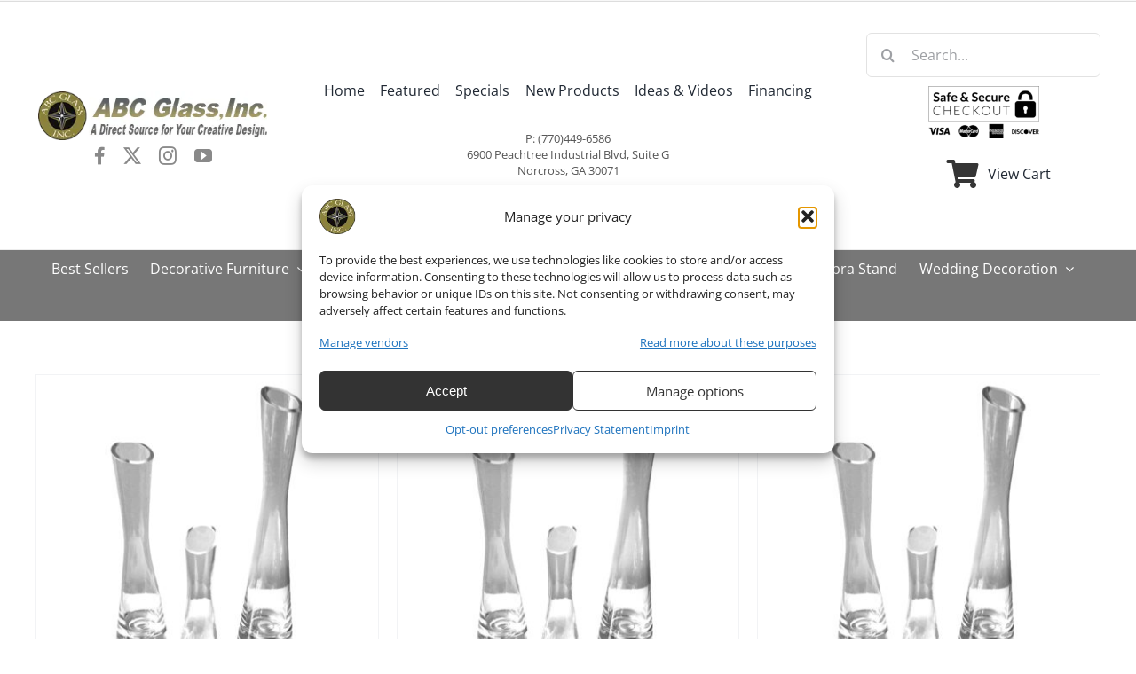

--- FILE ---
content_type: text/html; charset=UTF-8
request_url: https://www.abcglassware.com/product-category/glass-vases-wholesale/tapered-vases/
body_size: 24257
content:
<!DOCTYPE html>
<html class="avada-html-layout-wide avada-html-header-position-top avada-html-is-archive" lang="en-US" prefix="og: http://ogp.me/ns# fb: http://ogp.me/ns/fb#">
<head>
<meta http-equiv="X-UA-Compatible" content="IE=edge"/>
<meta http-equiv="Content-Type" content="text/html; charset=utf-8"/>
<meta name="viewport" content="width=device-width, initial-scale=1"/>
<meta name='robots' content='index, follow, max-image-preview:large, max-snippet:-1, max-video-preview:-1'/>
<style>img:is([sizes="auto" i], [sizes^="auto," i]){contain-intrinsic-size:3000px 1500px}</style>
<title>Tapered Vases %</title>
<link rel="canonical" href="https://www.abcglassware.com/product-category/glass-vases-wholesale/tapered-vases/"/>
<meta property="og:locale" content="en_US"/>
<meta property="og:type" content="article"/>
<meta property="og:title" content="Tapered Vases"/>
<meta property="og:url" content="https://www.abcglassware.com/product-category/glass-vases-wholesale/tapered-vases/"/>
<meta property="og:site_name" content="ABC Glassware"/>
<meta property="og:image" content="https://www.abcglassware.com/wp-content/uploads/2009/09/DM95NEW.jpg"/>
<meta property="og:image:width" content="800"/>
<meta property="og:image:height" content="800"/>
<meta property="og:image:type" content="image/jpeg"/>
<meta name="twitter:card" content="summary_large_image"/>
<script type="application/ld+json" class="yoast-schema-graph">{"@context":"https://schema.org","@graph":[{"@type":"CollectionPage","@id":"https://www.abcglassware.com/product-category/glass-vases-wholesale/tapered-vases/","url":"https://www.abcglassware.com/product-category/glass-vases-wholesale/tapered-vases/","name":"Tapered Vases %","isPartOf":{"@id":"https://www.abcglassware.com/#website"},"primaryImageOfPage":{"@id":"https://www.abcglassware.com/product-category/glass-vases-wholesale/tapered-vases/#primaryimage"},"image":{"@id":"https://www.abcglassware.com/product-category/glass-vases-wholesale/tapered-vases/#primaryimage"},"thumbnailUrl":"https://www.abcglassware.com/wp-content/uploads/2009/03/B006-008.jpg","breadcrumb":{"@id":"https://www.abcglassware.com/product-category/glass-vases-wholesale/tapered-vases/#breadcrumb"},"inLanguage":"en-US"},{"@type":"ImageObject","inLanguage":"en-US","@id":"https://www.abcglassware.com/product-category/glass-vases-wholesale/tapered-vases/#primaryimage","url":"https://www.abcglassware.com/wp-content/uploads/2009/03/B006-008.jpg","contentUrl":"https://www.abcglassware.com/wp-content/uploads/2009/03/B006-008.jpg","width":800,"height":800},{"@type":"BreadcrumbList","@id":"https://www.abcglassware.com/product-category/glass-vases-wholesale/tapered-vases/#breadcrumb","itemListElement":[{"@type":"ListItem","position":1,"name":"Home","item":"https://www.abcglassware.com/"},{"@type":"ListItem","position":2,"name":"Glass Vases Wholesale","item":"https://www.abcglassware.com/product-category/glass-vases-wholesale/"},{"@type":"ListItem","position":3,"name":"Tapered Vases"}]},{"@type":"WebSite","@id":"https://www.abcglassware.com/#website","url":"https://www.abcglassware.com/","name":"ABC Glassware","description":"Wholesale Supplier of Wedding Decor","publisher":{"@id":"https://www.abcglassware.com/#organization"},"potentialAction":[{"@type":"SearchAction","target":{"@type":"EntryPoint","urlTemplate":"https://www.abcglassware.com/?s={search_term_string}"},"query-input":{"@type":"PropertyValueSpecification","valueRequired":true,"valueName":"search_term_string"}}],"inLanguage":"en-US"},{"@type":"Organization","@id":"https://www.abcglassware.com/#organization","name":"ABC Glassware","url":"https://www.abcglassware.com/","logo":{"@type":"ImageObject","inLanguage":"en-US","@id":"https://www.abcglassware.com/#/schema/logo/image/","url":"https://www.abcglassware.com/wp-content/uploads/2024/02/cropped-unnamed.jpg","contentUrl":"https://www.abcglassware.com/wp-content/uploads/2024/02/cropped-unnamed.jpg","width":512,"height":512,"caption":"ABC Glassware"},"image":{"@id":"https://www.abcglassware.com/#/schema/logo/image/"},"sameAs":["https://www.facebook.com/abcglassinc/","https://www.youtube.com/channel/UCgwN1Ln_TTmNecMuRZblQtw"]}]}</script>
<link rel='dns-prefetch' href='//www.googletagmanager.com'/>
<link rel="shortcut icon" href="https://www.abcglassware.com/wp-content/uploads/2021/02/logo-1-e1613156247897.png" type="image/x-icon"/>
<meta property="og:locale" content="en_US"/>
<meta property="og:type" content="article"/>
<meta property="og:site_name" content="ABC Glassware"/>
<meta property="og:title" content="Tapered Vases %"/>
<meta property="og:url" content="https://www.abcglassware.com/product/bud-vases-in-clear-set-of-6-10-h-tb010/"/>
<meta property="og:image" content="https://www.abcglassware.com/wp-content/uploads/2009/03/B006-008.jpg"/>
<meta property="og:image:width" content="800"/>
<meta property="og:image:height" content="800"/>
<meta property="og:image:type" content="image/jpeg"/>
<link rel="stylesheet" type="text/css" href="//www.abcglassware.com/wp-content/cache/wpfc-minified/ded5au91/7q5x9.css" media="all"/>
<style id='wp-block-library-theme-inline-css'>.wp-block-audio :where(figcaption){color:#555;font-size:13px;text-align:center}.is-dark-theme .wp-block-audio :where(figcaption){color:#ffffffa6}.wp-block-audio{margin:0 0 1em}.wp-block-code{border:1px solid #ccc;border-radius:4px;font-family:Menlo,Consolas,monaco,monospace;padding:.8em 1em}.wp-block-embed :where(figcaption){color:#555;font-size:13px;text-align:center}.is-dark-theme .wp-block-embed :where(figcaption){color:#ffffffa6}.wp-block-embed{margin:0 0 1em}.blocks-gallery-caption{color:#555;font-size:13px;text-align:center}.is-dark-theme .blocks-gallery-caption{color:#ffffffa6}:root :where(.wp-block-image figcaption){color:#555;font-size:13px;text-align:center}.is-dark-theme :root :where(.wp-block-image figcaption){color:#ffffffa6}.wp-block-image{margin:0 0 1em}.wp-block-pullquote{border-bottom:4px solid;border-top:4px solid;color:currentColor;margin-bottom:1.75em}.wp-block-pullquote cite,.wp-block-pullquote footer,.wp-block-pullquote__citation{color:currentColor;font-size:.8125em;font-style:normal;text-transform:uppercase}.wp-block-quote{border-left:.25em solid;margin:0 0 1.75em;padding-left:1em}.wp-block-quote cite,.wp-block-quote footer{color:currentColor;font-size:.8125em;font-style:normal;position:relative}.wp-block-quote:where(.has-text-align-right){border-left:none;border-right:.25em solid;padding-left:0;padding-right:1em}.wp-block-quote:where(.has-text-align-center){border:none;padding-left:0}.wp-block-quote.is-large,.wp-block-quote.is-style-large,.wp-block-quote:where(.is-style-plain){border:none}.wp-block-search .wp-block-search__label{font-weight:700}.wp-block-search__button{border:1px solid #ccc;padding:.375em .625em}:where(.wp-block-group.has-background){padding:1.25em 2.375em}.wp-block-separator.has-css-opacity{opacity:.4}.wp-block-separator{border:none;border-bottom:2px solid;margin-left:auto;margin-right:auto}.wp-block-separator.has-alpha-channel-opacity{opacity:1}.wp-block-separator:not(.is-style-wide):not(.is-style-dots){width:100px}.wp-block-separator.has-background:not(.is-style-dots){border-bottom:none;height:1px}.wp-block-separator.has-background:not(.is-style-wide):not(.is-style-dots){height:2px}.wp-block-table{margin:0 0 1em}.wp-block-table td,.wp-block-table th{word-break:normal}.wp-block-table :where(figcaption){color:#555;font-size:13px;text-align:center}.is-dark-theme .wp-block-table :where(figcaption){color:#ffffffa6}.wp-block-video :where(figcaption){color:#555;font-size:13px;text-align:center}.is-dark-theme .wp-block-video :where(figcaption){color:#ffffffa6}.wp-block-video{margin:0 0 1em}:root :where(.wp-block-template-part.has-background){margin-bottom:0;margin-top:0;padding:1.25em 2.375em}</style>
<style id='classic-theme-styles-inline-css'>.wp-block-button__link{color:#fff;background-color:#32373c;border-radius:9999px;box-shadow:none;text-decoration:none;padding:calc(.667em + 2px) calc(1.333em + 2px);font-size:1.125em}.wp-block-file__button{background:#32373c;color:#fff;text-decoration:none}</style>
<style id='global-styles-inline-css'>:root{--wp--preset--aspect-ratio--square:1;--wp--preset--aspect-ratio--4-3:4/3;--wp--preset--aspect-ratio--3-4:3/4;--wp--preset--aspect-ratio--3-2:3/2;--wp--preset--aspect-ratio--2-3:2/3;--wp--preset--aspect-ratio--16-9:16/9;--wp--preset--aspect-ratio--9-16:9/16;--wp--preset--color--black:#000000;--wp--preset--color--cyan-bluish-gray:#abb8c3;--wp--preset--color--white:#ffffff;--wp--preset--color--pale-pink:#f78da7;--wp--preset--color--vivid-red:#cf2e2e;--wp--preset--color--luminous-vivid-orange:#ff6900;--wp--preset--color--luminous-vivid-amber:#fcb900;--wp--preset--color--light-green-cyan:#7bdcb5;--wp--preset--color--vivid-green-cyan:#00d084;--wp--preset--color--pale-cyan-blue:#8ed1fc;--wp--preset--color--vivid-cyan-blue:#0693e3;--wp--preset--color--vivid-purple:#9b51e0;--wp--preset--color--awb-color-1:#ffffff;--wp--preset--color--awb-color-2:#f9f9fb;--wp--preset--color--awb-color-3:#f2f3f5;--wp--preset--color--awb-color-4:#65bd7d;--wp--preset--color--awb-color-5:#198fd9;--wp--preset--color--awb-color-6:#434549;--wp--preset--color--awb-color-7:#212326;--wp--preset--color--awb-color-8:#141617;--wp--preset--gradient--vivid-cyan-blue-to-vivid-purple:linear-gradient(135deg,rgba(6,147,227,1) 0%,rgb(155,81,224) 100%);--wp--preset--gradient--light-green-cyan-to-vivid-green-cyan:linear-gradient(135deg,rgb(122,220,180) 0%,rgb(0,208,130) 100%);--wp--preset--gradient--luminous-vivid-amber-to-luminous-vivid-orange:linear-gradient(135deg,rgba(252,185,0,1) 0%,rgba(255,105,0,1) 100%);--wp--preset--gradient--luminous-vivid-orange-to-vivid-red:linear-gradient(135deg,rgba(255,105,0,1) 0%,rgb(207,46,46) 100%);--wp--preset--gradient--very-light-gray-to-cyan-bluish-gray:linear-gradient(135deg,rgb(238,238,238) 0%,rgb(169,184,195) 100%);--wp--preset--gradient--cool-to-warm-spectrum:linear-gradient(135deg,rgb(74,234,220) 0%,rgb(151,120,209) 20%,rgb(207,42,186) 40%,rgb(238,44,130) 60%,rgb(251,105,98) 80%,rgb(254,248,76) 100%);--wp--preset--gradient--blush-light-purple:linear-gradient(135deg,rgb(255,206,236) 0%,rgb(152,150,240) 100%);--wp--preset--gradient--blush-bordeaux:linear-gradient(135deg,rgb(254,205,165) 0%,rgb(254,45,45) 50%,rgb(107,0,62) 100%);--wp--preset--gradient--luminous-dusk:linear-gradient(135deg,rgb(255,203,112) 0%,rgb(199,81,192) 50%,rgb(65,88,208) 100%);--wp--preset--gradient--pale-ocean:linear-gradient(135deg,rgb(255,245,203) 0%,rgb(182,227,212) 50%,rgb(51,167,181) 100%);--wp--preset--gradient--electric-grass:linear-gradient(135deg,rgb(202,248,128) 0%,rgb(113,206,126) 100%);--wp--preset--gradient--midnight:linear-gradient(135deg,rgb(2,3,129) 0%,rgb(40,116,252) 100%);--wp--preset--font-size--small:12px;--wp--preset--font-size--medium:20px;--wp--preset--font-size--large:24px;--wp--preset--font-size--x-large:42px;--wp--preset--font-size--normal:16px;--wp--preset--font-size--xlarge:32px;--wp--preset--font-size--huge:48px;--wp--preset--spacing--20:0.44rem;--wp--preset--spacing--30:0.67rem;--wp--preset--spacing--40:1rem;--wp--preset--spacing--50:1.5rem;--wp--preset--spacing--60:2.25rem;--wp--preset--spacing--70:3.38rem;--wp--preset--spacing--80:5.06rem;--wp--preset--shadow--natural:6px 6px 9px rgba(0, 0, 0, 0.2);--wp--preset--shadow--deep:12px 12px 50px rgba(0, 0, 0, 0.4);--wp--preset--shadow--sharp:6px 6px 0px rgba(0, 0, 0, 0.2);--wp--preset--shadow--outlined:6px 6px 0px -3px rgba(255, 255, 255, 1), 6px 6px rgba(0, 0, 0, 1);--wp--preset--shadow--crisp:6px 6px 0px rgba(0, 0, 0, 1);}:where(.is-layout-flex){gap:0.5em;}:where(.is-layout-grid){gap:0.5em;}body .is-layout-flex{display:flex;}.is-layout-flex{flex-wrap:wrap;align-items:center;}.is-layout-flex > :is(*, div){margin:0;}body .is-layout-grid{display:grid;}.is-layout-grid > :is(*, div){margin:0;}:where(.wp-block-columns.is-layout-flex){gap:2em;}:where(.wp-block-columns.is-layout-grid){gap:2em;}:where(.wp-block-post-template.is-layout-flex){gap:1.25em;}:where(.wp-block-post-template.is-layout-grid){gap:1.25em;}.has-black-color{color:var(--wp--preset--color--black) !important;}.has-cyan-bluish-gray-color{color:var(--wp--preset--color--cyan-bluish-gray) !important;}.has-white-color{color:var(--wp--preset--color--white) !important;}.has-pale-pink-color{color:var(--wp--preset--color--pale-pink) !important;}.has-vivid-red-color{color:var(--wp--preset--color--vivid-red) !important;}.has-luminous-vivid-orange-color{color:var(--wp--preset--color--luminous-vivid-orange) !important;}.has-luminous-vivid-amber-color{color:var(--wp--preset--color--luminous-vivid-amber) !important;}.has-light-green-cyan-color{color:var(--wp--preset--color--light-green-cyan) !important;}.has-vivid-green-cyan-color{color:var(--wp--preset--color--vivid-green-cyan) !important;}.has-pale-cyan-blue-color{color:var(--wp--preset--color--pale-cyan-blue) !important;}.has-vivid-cyan-blue-color{color:var(--wp--preset--color--vivid-cyan-blue) !important;}.has-vivid-purple-color{color:var(--wp--preset--color--vivid-purple) !important;}.has-black-background-color{background-color:var(--wp--preset--color--black) !important;}.has-cyan-bluish-gray-background-color{background-color:var(--wp--preset--color--cyan-bluish-gray) !important;}.has-white-background-color{background-color:var(--wp--preset--color--white) !important;}.has-pale-pink-background-color{background-color:var(--wp--preset--color--pale-pink) !important;}.has-vivid-red-background-color{background-color:var(--wp--preset--color--vivid-red) !important;}.has-luminous-vivid-orange-background-color{background-color:var(--wp--preset--color--luminous-vivid-orange) !important;}.has-luminous-vivid-amber-background-color{background-color:var(--wp--preset--color--luminous-vivid-amber) !important;}.has-light-green-cyan-background-color{background-color:var(--wp--preset--color--light-green-cyan) !important;}.has-vivid-green-cyan-background-color{background-color:var(--wp--preset--color--vivid-green-cyan) !important;}.has-pale-cyan-blue-background-color{background-color:var(--wp--preset--color--pale-cyan-blue) !important;}.has-vivid-cyan-blue-background-color{background-color:var(--wp--preset--color--vivid-cyan-blue) !important;}.has-vivid-purple-background-color{background-color:var(--wp--preset--color--vivid-purple) !important;}.has-black-border-color{border-color:var(--wp--preset--color--black) !important;}.has-cyan-bluish-gray-border-color{border-color:var(--wp--preset--color--cyan-bluish-gray) !important;}.has-white-border-color{border-color:var(--wp--preset--color--white) !important;}.has-pale-pink-border-color{border-color:var(--wp--preset--color--pale-pink) !important;}.has-vivid-red-border-color{border-color:var(--wp--preset--color--vivid-red) !important;}.has-luminous-vivid-orange-border-color{border-color:var(--wp--preset--color--luminous-vivid-orange) !important;}.has-luminous-vivid-amber-border-color{border-color:var(--wp--preset--color--luminous-vivid-amber) !important;}.has-light-green-cyan-border-color{border-color:var(--wp--preset--color--light-green-cyan) !important;}.has-vivid-green-cyan-border-color{border-color:var(--wp--preset--color--vivid-green-cyan) !important;}.has-pale-cyan-blue-border-color{border-color:var(--wp--preset--color--pale-cyan-blue) !important;}.has-vivid-cyan-blue-border-color{border-color:var(--wp--preset--color--vivid-cyan-blue) !important;}.has-vivid-purple-border-color{border-color:var(--wp--preset--color--vivid-purple) !important;}.has-vivid-cyan-blue-to-vivid-purple-gradient-background{background:var(--wp--preset--gradient--vivid-cyan-blue-to-vivid-purple) !important;}.has-light-green-cyan-to-vivid-green-cyan-gradient-background{background:var(--wp--preset--gradient--light-green-cyan-to-vivid-green-cyan) !important;}.has-luminous-vivid-amber-to-luminous-vivid-orange-gradient-background{background:var(--wp--preset--gradient--luminous-vivid-amber-to-luminous-vivid-orange) !important;}.has-luminous-vivid-orange-to-vivid-red-gradient-background{background:var(--wp--preset--gradient--luminous-vivid-orange-to-vivid-red) !important;}.has-very-light-gray-to-cyan-bluish-gray-gradient-background{background:var(--wp--preset--gradient--very-light-gray-to-cyan-bluish-gray) !important;}.has-cool-to-warm-spectrum-gradient-background{background:var(--wp--preset--gradient--cool-to-warm-spectrum) !important;}.has-blush-light-purple-gradient-background{background:var(--wp--preset--gradient--blush-light-purple) !important;}.has-blush-bordeaux-gradient-background{background:var(--wp--preset--gradient--blush-bordeaux) !important;}.has-luminous-dusk-gradient-background{background:var(--wp--preset--gradient--luminous-dusk) !important;}.has-pale-ocean-gradient-background{background:var(--wp--preset--gradient--pale-ocean) !important;}.has-electric-grass-gradient-background{background:var(--wp--preset--gradient--electric-grass) !important;}.has-midnight-gradient-background{background:var(--wp--preset--gradient--midnight) !important;}.has-small-font-size{font-size:var(--wp--preset--font-size--small) !important;}.has-medium-font-size{font-size:var(--wp--preset--font-size--medium) !important;}.has-large-font-size{font-size:var(--wp--preset--font-size--large) !important;}.has-x-large-font-size{font-size:var(--wp--preset--font-size--x-large) !important;}:where(.wp-block-post-template.is-layout-flex){gap:1.25em;}:where(.wp-block-post-template.is-layout-grid){gap:1.25em;}:where(.wp-block-columns.is-layout-flex){gap:2em;}:where(.wp-block-columns.is-layout-grid){gap:2em;}:root :where(.wp-block-pullquote){font-size:1.5em;line-height:1.6;}</style>
<style id='woocommerce-inline-inline-css'>.woocommerce form .form-row .required{visibility:visible;}</style>
<link rel="stylesheet" type="text/css" href="//www.abcglassware.com/wp-content/cache/wpfc-minified/jxh7fm5g/7qc6d.css" media="all"/>
<link rel="stylesheet" type="text/css" href="//www.abcglassware.com/wp-content/cache/wpfc-minified/eiwp020c/7q5x7.css" media="only screen and (max-width: 1024px)"/>
<link rel="stylesheet" type="text/css" href="//www.abcglassware.com/wp-content/cache/wpfc-minified/1b0hwxg/7q5x7.css" media="only screen and (max-width: 640px)"/>
<link rel="stylesheet" type="text/css" href="//www.abcglassware.com/wp-content/cache/wpfc-minified/dhs0ofho/7q5x7.css" media="only screen and (max-width: 1024px)"/>
<link rel="stylesheet" type="text/css" href="//www.abcglassware.com/wp-content/cache/wpfc-minified/12dfk5a8/7q5x7.css" media="only screen and (max-width: 640px)"/>
<link rel="stylesheet" type="text/css" href="//www.abcglassware.com/wp-content/cache/wpfc-minified/lw5p1153/7q5x7.css" media="only screen and (max-width: 1024px)"/>
<link rel="stylesheet" type="text/css" href="//www.abcglassware.com/wp-content/cache/wpfc-minified/784jcoal/7q5x7.css" media="only screen and (max-width: 640px)"/>
<link rel="stylesheet" type="text/css" href="//www.abcglassware.com/wp-content/cache/wpfc-minified/8imikdkn/7q5x7.css" media="only screen and (max-width: 1024px)"/>
<link rel="stylesheet" type="text/css" href="//www.abcglassware.com/wp-content/cache/wpfc-minified/qhbfrz7f/7q5x7.css" media="only screen and (max-width: 640px)"/>
<link rel="stylesheet" type="text/css" href="//www.abcglassware.com/wp-content/cache/wpfc-minified/q9q8yh6s/7q5x7.css" media="only screen and (max-width: 1024px)"/>
<link rel="stylesheet" type="text/css" href="//www.abcglassware.com/wp-content/cache/wpfc-minified/8ub1d31w/7q5x7.css" media="only screen and (max-width: 640px)"/>
<link rel="stylesheet" type="text/css" href="//www.abcglassware.com/wp-content/cache/wpfc-minified/jzybd95r/7q5x7.css" media="only screen and (max-width: 1024px)"/>
<link rel="stylesheet" type="text/css" href="//www.abcglassware.com/wp-content/cache/wpfc-minified/2enpoddj/7q5x7.css" media="only screen and (max-width: 640px)"/>
<link rel="stylesheet" type="text/css" href="//www.abcglassware.com/wp-content/cache/wpfc-minified/2zn8h7yo/7q5x7.css" media="only screen and (max-width: 1024px)"/>
<link rel="stylesheet" type="text/css" href="//www.abcglassware.com/wp-content/cache/wpfc-minified/fdzatd08/7q5x7.css" media="only screen and (max-width: 640px)"/>
<link rel="stylesheet" type="text/css" href="//www.abcglassware.com/wp-content/cache/wpfc-minified/k9w0jlvf/7q5x7.css" media="only screen and (max-width: 1024px)"/>
<link rel="stylesheet" type="text/css" href="//www.abcglassware.com/wp-content/cache/wpfc-minified/2axvy3c5/7q5x7.css" media="only screen and (max-width: 640px)"/>
<link rel="stylesheet" type="text/css" href="//www.abcglassware.com/wp-content/cache/wpfc-minified/8982xmvg/7q5x7.css" media="only screen and (min-width: 640px)"/>
<link rel="stylesheet" type="text/css" href="//www.abcglassware.com/wp-content/cache/wpfc-minified/efaapr1z/7q5x7.css" media="only screen and (max-width: 640px)"/>
<link rel="stylesheet" type="text/css" href="//www.abcglassware.com/wp-content/cache/wpfc-minified/nrkafek/7q5x7.css" media="only screen and (max-width: 1024px)"/>
<link rel="stylesheet" type="text/css" href="//www.abcglassware.com/wp-content/cache/wpfc-minified/etl035ew/7q5x7.css" media="only screen and (max-width: 640px)"/>
<link rel="stylesheet" type="text/css" href="//www.abcglassware.com/wp-content/cache/wpfc-minified/q5gq9jdm/7q5x7.css" media="only screen and (max-width: 1024px)"/>
<link rel="stylesheet" type="text/css" href="//www.abcglassware.com/wp-content/cache/wpfc-minified/d5z5yohg/7q5x7.css" media="only screen and (max-width: 640px)"/>
<link rel="stylesheet" type="text/css" href="//www.abcglassware.com/wp-content/cache/wpfc-minified/4mmhif/7q5x7.css" media="only screen and (max-width: 1024px)"/>
<link rel="stylesheet" type="text/css" href="//www.abcglassware.com/wp-content/cache/wpfc-minified/8j5vhhjc/7q5x7.css" media="only screen and (max-width: 640px)"/>
<link rel="stylesheet" type="text/css" href="//www.abcglassware.com/wp-content/cache/wpfc-minified/feiaxr1f/7q5x7.css" media="only screen and (max-width: 800px)"/>
<link rel="stylesheet" type="text/css" href="//www.abcglassware.com/wp-content/cache/wpfc-minified/e1w0jb2h/7q5x7.css" media="only screen and (min-width: 800px)"/>
<link rel="stylesheet" type="text/css" href="//www.abcglassware.com/wp-content/cache/wpfc-minified/11ai1d5i/7q5x7.css" media="only screen and (max-width: 1024px)"/>
<link rel="stylesheet" type="text/css" href="//www.abcglassware.com/wp-content/cache/wpfc-minified/divzlppy/7q5x7.css" media="only screen and (max-width: 640px)"/>
<link rel="stylesheet" type="text/css" href="//www.abcglassware.com/wp-content/cache/wpfc-minified/m90frvbs/7q5x7.css" media="only screen and (max-width: 1024px)"/>
<link rel="stylesheet" type="text/css" href="//www.abcglassware.com/wp-content/cache/wpfc-minified/9ltuge7u/7q5x7.css" media="only screen and (max-width: 640px)"/>
<link rel="stylesheet" type="text/css" href="//www.abcglassware.com/wp-content/cache/wpfc-minified/2e2k2n8d/7q5x7.css" media="only screen and (max-width: 1024px)"/>
<link rel="stylesheet" type="text/css" href="//www.abcglassware.com/wp-content/cache/wpfc-minified/jqjgilqp/7q5x7.css" media="only screen and (max-width: 640px)"/>
<link rel="stylesheet" type="text/css" href="//www.abcglassware.com/wp-content/cache/wpfc-minified/laxhhjec/7q5x7.css" media="only screen and (max-width: 1024px)"/>
<link rel="stylesheet" type="text/css" href="//www.abcglassware.com/wp-content/cache/wpfc-minified/6zrm8em0/7q5x7.css" media="only screen and (max-width: 640px)"/>
<link rel="stylesheet" type="text/css" href="//www.abcglassware.com/wp-content/cache/wpfc-minified/fsauy5px/7q5x7.css" media="only screen and (max-width: 1024px)"/>
<link rel="stylesheet" type="text/css" href="//www.abcglassware.com/wp-content/cache/wpfc-minified/6m8khdo5/7q5x7.css" media="only screen and (max-width: 640px)"/>
<link rel="stylesheet" type="text/css" href="//www.abcglassware.com/wp-content/cache/wpfc-minified/9hplmpu1/7q5x7.css" media="only screen and (max-width: 1024px)"/>
<link rel="stylesheet" type="text/css" href="//www.abcglassware.com/wp-content/cache/wpfc-minified/mcnqe62p/7q5x7.css" media="only screen and (max-width: 640px)"/>
<link rel="stylesheet" type="text/css" href="//www.abcglassware.com/wp-content/cache/wpfc-minified/edj1z9lu/7q5x7.css" media="only screen and (max-width: 1024px)"/>
<link rel="stylesheet" type="text/css" href="//www.abcglassware.com/wp-content/cache/wpfc-minified/1e1hmnf0/7q5x7.css" media="only screen and (max-width: 640px)"/>
<link rel="stylesheet" type="text/css" href="//www.abcglassware.com/wp-content/cache/wpfc-minified/lasmvcl9/7q5x7.css" media="only screen and (max-width: 1024px)"/>
<link rel="stylesheet" type="text/css" href="//www.abcglassware.com/wp-content/cache/wpfc-minified/de7r1vya/7q5x7.css" media="only screen and (max-width: 640px)"/>
<link rel="stylesheet" type="text/css" href="//www.abcglassware.com/wp-content/cache/wpfc-minified/f3f9apkd/7q5x7.css" media="only screen and (max-width: 800px)"/>
<link rel="stylesheet" type="text/css" href="//www.abcglassware.com/wp-content/cache/wpfc-minified/2f8emruj/7q5x7.css" media="only screen and (max-width: 640px)"/>
<link rel="stylesheet" type="text/css" href="//www.abcglassware.com/wp-content/cache/wpfc-minified/lyxif5q8/7q5x7.css" media="only screen and (max-width: 1024px)"/>
<link rel="stylesheet" type="text/css" href="//www.abcglassware.com/wp-content/cache/wpfc-minified/2m3eqpim/7q5x7.css" media="only screen and (max-width: 640px)"/>
<link rel="stylesheet" type="text/css" href="//www.abcglassware.com/wp-content/cache/wpfc-minified/7kxlbyxp/7q5x7.css" media="only screen and (max-width: 712px)"/>
<link rel="stylesheet" type="text/css" href="//www.abcglassware.com/wp-content/cache/wpfc-minified/2mpq35nq/7q5x7.css" media="only screen and (min-width: 712px) and (max-width: 784px)"/>
<link rel="stylesheet" type="text/css" href="//www.abcglassware.com/wp-content/cache/wpfc-minified/7vnv6pdw/7q5x7.css" media="only screen and (min-width: 784px) and (max-width: 856px)"/>
<link rel="stylesheet" type="text/css" href="//www.abcglassware.com/wp-content/cache/wpfc-minified/eu67szih/7q5x7.css" media="only screen and (min-width: 856px) and (max-width: 928px)"/>
<link rel="stylesheet" type="text/css" href="//www.abcglassware.com/wp-content/cache/wpfc-minified/qizpvmcj/7q5x7.css" media="only screen and (min-width: 928px) and (max-width: 1000px)"/>
<link rel="stylesheet" type="text/css" href="//www.abcglassware.com/wp-content/cache/wpfc-minified/epbjkm1u/7q5x7.css" media="only screen and (min-width: 801px)"/>
<link rel="stylesheet" type="text/css" href="//www.abcglassware.com/wp-content/cache/wpfc-minified/7kyr91s9/7q5x7.css" media="only screen and (max-width: 800px)"/>
<link rel="stylesheet" type="text/css" href="//www.abcglassware.com/wp-content/cache/wpfc-minified/2yjuwzwk/7q5x7.css" media="only screen and (min-device-width: 768px) and (max-device-width: 1024px) and (orientation: portrait)"/>
<link rel="stylesheet" type="text/css" href="//www.abcglassware.com/wp-content/cache/wpfc-minified/d7e3fge9/7q5x7.css" media="only screen and (min-device-width: 768px) and (max-device-width: 1024px) and (orientation: landscape)"/>
<link rel="stylesheet" type="text/css" href="//www.abcglassware.com/wp-content/cache/wpfc-minified/fhmrnvra/7q5x7.css" media="only screen and (max-width: 800px)"/>
<link rel="stylesheet" type="text/css" href="//www.abcglassware.com/wp-content/cache/wpfc-minified/32oet1a1/7q5x7.css" media="only screen and (max-width: 640px)"/>
<link rel="stylesheet" type="text/css" href="//www.abcglassware.com/wp-content/cache/wpfc-minified/kqdtbptk/7q5x7.css" media="only screen and (max-width: 782px)"/>
<link rel="stylesheet" type="text/css" href="//www.abcglassware.com/wp-content/cache/wpfc-minified/87zu9jef/7q5x7.css" media="only screen and (max-width: 768px)"/>
<link rel="stylesheet" type="text/css" href="//www.abcglassware.com/wp-content/cache/wpfc-minified/fzz4eyx/7q5x7.css" media="only screen and (min-width: 800px)"/>
<link rel="stylesheet" type="text/css" href="//www.abcglassware.com/wp-content/cache/wpfc-minified/6zusezkk/7q5x7.css" media="only screen and (max-device-width: 640px)"/>
<link rel="stylesheet" type="text/css" href="//www.abcglassware.com/wp-content/cache/wpfc-minified/km9kuj4g/7q5x7.css" media="only screen and (max-width: 1000px)"/>
<link rel="stylesheet" type="text/css" href="//www.abcglassware.com/wp-content/cache/wpfc-minified/302pvp9/7q5x7.css" media="only screen and (max-width: 800px)"/>
<link rel="stylesheet" type="text/css" href="//www.abcglassware.com/wp-content/cache/wpfc-minified/7jrm56et/7q5x6.css" media="only screen and (min-device-width: 768px) and (max-device-width: 1024px) and (orientation: portrait)"/>
<link rel="stylesheet" type="text/css" href="//www.abcglassware.com/wp-content/cache/wpfc-minified/diybib57/7q5x6.css" media="only screen and (max-device-width: 640px)"/>
<link rel="stylesheet" type="text/css" href="//www.abcglassware.com/wp-content/cache/wpfc-minified/1s938lqv/7q5x6.css" media="only screen and (max-width: 640px)"/>
<link rel="stylesheet" type="text/css" href="//www.abcglassware.com/wp-content/cache/wpfc-minified/fgjn5so5/7q5x6.css" media="only screen and (max-width: 712px)"/>
<link rel="stylesheet" type="text/css" href="//www.abcglassware.com/wp-content/cache/wpfc-minified/ffq0xe13/7q5x6.css" media="only screen and (min-width: 712px) and (max-width: 784px)"/>
<link rel="stylesheet" type="text/css" href="//www.abcglassware.com/wp-content/cache/wpfc-minified/8movy1b6/7q5x6.css" media="only screen and (min-width: 784px) and (max-width: 856px)"/>
<link rel="stylesheet" type="text/css" href="//www.abcglassware.com/wp-content/cache/wpfc-minified/lachlgil/7q5x6.css" media="only screen and (min-width: 856px) and (max-width: 928px)"/>
<link rel="stylesheet" type="text/css" href="//www.abcglassware.com/wp-content/cache/wpfc-minified/e2arztnk/7q5x6.css" media="only screen and (min-width: 928px) and (max-width: 1000px)"/>
<link rel="stylesheet" type="text/css" href="//www.abcglassware.com/wp-content/cache/wpfc-minified/h6lvwaf/7q5x6.css" media="only screen and (min-device-width: 768px) and (max-device-width: 1024px)"/>
<link rel="stylesheet" type="text/css" href="//www.abcglassware.com/wp-content/cache/wpfc-minified/7zq7k30w/7q5x6.css" media="only screen and (max-width: 640px)"/>
<link rel="stylesheet" type="text/css" href="//www.abcglassware.com/wp-content/cache/wpfc-minified/dt15q5gr/7q5x6.css" media="only screen and (max-width: 800px)"/>
<link rel="stylesheet" type="text/css" href="//www.abcglassware.com/wp-content/cache/wpfc-minified/kng3z95p/7q5x6.css" media="only screen and (min-width: 800px)"/>
<link rel="stylesheet" type="text/css" href="//www.abcglassware.com/wp-content/cache/wpfc-minified/eqkuesrl/7q5x6.css" media="only screen and (max-width: 1024px)"/>
<link rel="stylesheet" type="text/css" href="//www.abcglassware.com/wp-content/cache/wpfc-minified/33h429f/7q5x6.css" media="only screen and (max-width: 640px)"/>
<link rel="https://api.w.org/" href="https://www.abcglassware.com/wp-json/"/><link rel="alternate" title="JSON" type="application/json" href="https://www.abcglassware.com/wp-json/wp/v2/product_cat/35"/><link rel="EditURI" type="application/rsd+xml" title="RSD" href="https://www.abcglassware.com/xmlrpc.php?rsd"/>
<meta name="generator" content="WordPress 6.8.3"/>
<meta name="generator" content="WooCommerce 10.1.2"/>
<style>.cmplz-hidden{display:none !important;}</style>
<meta name="google-site-verification" content="nS3TWx7kFtL1iLiGH8qloYnZfrlMRRQSmeK-RX4_OSs"/>
<link rel="preload" href="https://www.abcglassware.com/wp-content/themes/Avada/includes/lib/assets/fonts/icomoon/awb-icons.woff" as="font" type="font/woff" crossorigin><link rel="preload" href="//www.abcglassware.com/wp-content/themes/Avada/includes/lib/assets/fonts/fontawesome/webfonts/fa-brands-400.woff2" as="font" type="font/woff2" crossorigin><link rel="preload" href="//www.abcglassware.com/wp-content/themes/Avada/includes/lib/assets/fonts/fontawesome/webfonts/fa-regular-400.woff2" as="font" type="font/woff2" crossorigin><link rel="preload" href="//www.abcglassware.com/wp-content/themes/Avada/includes/lib/assets/fonts/fontawesome/webfonts/fa-solid-900.woff2" as="font" type="font/woff2" crossorigin><link rel="preload" href="https://fonts.gstatic.com/s/bellefair/v15/kJExBuYY6AAuhiXUxG1N-Po3.woff2" as="font" type="font/woff2" crossorigin><link rel="preload" href="https://fonts.gstatic.com/s/opensans/v44/memvYaGs126MiZpBA-UvWbX2vVnXBbObj2OVTS-muw.woff2" as="font" type="font/woff2" crossorigin><link rel="preload" href="https://fonts.gstatic.com/s/stylescript/v13/vm8xdRX3SV7Z0aPa88xzW5nZf176.woff2" as="font" type="font/woff2" crossorigin><style id="css-fb-visibility">@media screen and (max-width:640px){.fusion-no-small-visibility{display:none !important;}body .sm-text-align-center{text-align:center !important;}body .sm-text-align-left{text-align:left !important;}body .sm-text-align-right{text-align:right !important;}body .sm-flex-align-center{justify-content:center !important;}body .sm-flex-align-flex-start{justify-content:flex-start !important;}body .sm-flex-align-flex-end{justify-content:flex-end !important;}body .sm-mx-auto{margin-left:auto !important;margin-right:auto !important;}body .sm-ml-auto{margin-left:auto !important;}body .sm-mr-auto{margin-right:auto !important;}body .fusion-absolute-position-small{position:absolute;top:auto;width:100%;}.awb-sticky.awb-sticky-small{ position: sticky; top: var(--awb-sticky-offset,0); }}@media screen and (min-width: 641px) and (max-width: 1024px){.fusion-no-medium-visibility{display:none !important;}body .md-text-align-center{text-align:center !important;}body .md-text-align-left{text-align:left !important;}body .md-text-align-right{text-align:right !important;}body .md-flex-align-center{justify-content:center !important;}body .md-flex-align-flex-start{justify-content:flex-start !important;}body .md-flex-align-flex-end{justify-content:flex-end !important;}body .md-mx-auto{margin-left:auto !important;margin-right:auto !important;}body .md-ml-auto{margin-left:auto !important;}body .md-mr-auto{margin-right:auto !important;}body .fusion-absolute-position-medium{position:absolute;top:auto;width:100%;}.awb-sticky.awb-sticky-medium{ position: sticky; top: var(--awb-sticky-offset,0); }}@media screen and (min-width:1025px){.fusion-no-large-visibility{display:none !important;}body .lg-text-align-center{text-align:center !important;}body .lg-text-align-left{text-align:left !important;}body .lg-text-align-right{text-align:right !important;}body .lg-flex-align-center{justify-content:center !important;}body .lg-flex-align-flex-start{justify-content:flex-start !important;}body .lg-flex-align-flex-end{justify-content:flex-end !important;}body .lg-mx-auto{margin-left:auto !important;margin-right:auto !important;}body .lg-ml-auto{margin-left:auto !important;}body .lg-mr-auto{margin-right:auto !important;}body .fusion-absolute-position-large{position:absolute;top:auto;width:100%;}.awb-sticky.awb-sticky-large{ position: sticky; top: var(--awb-sticky-offset,0); }}</style>	<noscript><style>.woocommerce-product-gallery{opacity:1 !important;}</style></noscript>
<style>.recentcomments a{display:inline !important;padding:0 !important;margin:0 !important;}</style>
<script data-wpfc-render="false">(function(){let events=["mousemove", "wheel", "scroll", "touchstart", "touchmove"];let fired=false;events.forEach(function(event){window.addEventListener(event, function(){if(fired===false){fired=true;setTimeout(function(){ (function(w,d,s,l,i){w[l]=w[l]||[];w[l].push({'gtm.start':
new Date().getTime(),event:'gtm.js'});var f=d.getElementsByTagName(s)[0],
j=d.createElement(s),dl=l!='dataLayer'?'&l='+l:'';j.async=true;j.src=
'https://www.googletagmanager.com/gtm.js?id='+i+dl;f.parentNode.insertBefore(j,f);
})(window,document,'script','dataLayer','GTM-TMS6KS42'); }, 500);}},{once: true});});})();</script>
</head>
<body data-cmplz=1 class="archive tax-product_cat term-tapered-vases term-35 wp-theme-Avada wp-child-theme-Avada-Child theme-Avada woocommerce woocommerce-page woocommerce-no-js fusion-image-hovers fusion-pagination-sizing fusion-button_type-flat fusion-button_span-no fusion-button_gradient-linear avada-image-rollover-circle-yes avada-image-rollover-yes avada-image-rollover-direction-left fusion-body ltr fusion-sticky-header no-tablet-sticky-header no-mobile-sticky-header no-mobile-slidingbar no-mobile-totop fusion-disable-outline fusion-sub-menu-fade mobile-logo-pos-left layout-wide-mode avada-has-boxed-modal-shadow- layout-scroll-offset-full avada-has-zero-margin-offset-top fusion-top-header menu-text-align-center fusion-woo-product-design-clean fusion-woo-shop-page-columns-3 fusion-woo-related-columns-3 fusion-woo-archive-page-columns-3 fusion-woocommerce-equal-heights avada-has-woo-gallery-disabled woo-sale-badge-circle woo-outofstock-badge-top_bar mobile-menu-design-classic fusion-show-pagination-text fusion-header-layout-v3 avada-responsive avada-footer-fx-none avada-menu-highlight-style-bar fusion-search-form-clean fusion-main-menu-search-overlay fusion-avatar-circle avada-dropdown-styles avada-blog-layout-large avada-blog-archive-layout-large avada-header-shadow-no avada-menu-icon-position-left avada-has-megamenu-shadow avada-has-mobile-menu-search avada-has-main-nav-search-icon avada-has-breadcrumb-mobile-hidden avada-has-titlebar-hide avada-header-border-color-full-transparent avada-has-pagination-width_height avada-flyout-menu-direction-fade avada-ec-views-v1" data-awb-post-id="15083">
<noscript><iframe src="https://www.googletagmanager.com/ns.html?id=GTM-TMS6KS42"
height="0" width="0" style="display:none;visibility:hidden"></iframe></noscript>
<a class="skip-link screen-reader-text" href="#content">Skip to content</a>
<div id="boxed-wrapper">
<div id="wrapper" class="fusion-wrapper">
<div id="home" style="position:relative;top:-1px;"></div><div class="fusion-tb-header"><div class="fusion-fullwidth fullwidth-box fusion-builder-row-1 fusion-flex-container has-pattern-background has-mask-background nonhundred-percent-fullwidth non-hundred-percent-height-scrolling fusion-custom-z-index" style="--awb-border-sizes-bottom:1px;--awb-border-color:#dddddd;--awb-border-radius-top-left:0px;--awb-border-radius-top-right:0px;--awb-border-radius-bottom-right:0px;--awb-border-radius-bottom-left:0px;--awb-z-index:99;--awb-padding-top:0px;--awb-padding-right:30px;--awb-padding-bottom:0px;--awb-padding-left:30px;--awb-background-color:#f7f7f7;--awb-flex-wrap:wrap;"><div class="fusion-builder-row fusion-row fusion-flex-align-items-center fusion-flex-content-wrap" style="max-width:1248px;margin-left: calc(-4% / 2 );margin-right: calc(-4% / 2 );"><div class="fusion-layout-column fusion_builder_column fusion-builder-column-0 fusion_builder_column_1_5 1_5 fusion-flex-column" style="--awb-bg-size:cover;--awb-width-large:20%;--awb-margin-top-large:0px;--awb-spacing-right-large:9.6%;--awb-margin-bottom-large:0px;--awb-spacing-left-large:9.6%;--awb-width-medium:20%;--awb-order-medium:0;--awb-spacing-right-medium:9.6%;--awb-spacing-left-medium:9.6%;--awb-width-small:50%;--awb-order-small:0;--awb-spacing-right-small:3.84%;--awb-spacing-left-small:3.84%;"><div class="fusion-column-wrapper fusion-column-has-shadow fusion-flex-justify-content-flex-start fusion-content-layout-column"></div></div><div class="fusion-layout-column fusion_builder_column fusion-builder-column-1 fusion_builder_column_4_5 4_5 fusion-flex-column" style="--awb-bg-size:cover;--awb-width-large:80%;--awb-margin-top-large:0px;--awb-spacing-right-large:2.4%;--awb-margin-bottom-large:0px;--awb-spacing-left-large:2.4%;--awb-width-medium:80%;--awb-order-medium:0;--awb-spacing-right-medium:2.4%;--awb-spacing-left-medium:2.4%;--awb-width-small:50%;--awb-order-small:0;--awb-spacing-right-small:3.84%;--awb-spacing-left-small:3.84%;"><div class="fusion-column-wrapper fusion-column-has-shadow fusion-flex-justify-content-flex-start fusion-content-layout-column"></div></div></div></div><div class="fusion-fullwidth fullwidth-box fusion-builder-row-2 fusion-flex-container has-pattern-background has-mask-background mobile-header nonhundred-percent-fullwidth non-hundred-percent-height-scrolling fusion-no-medium-visibility fusion-no-large-visibility" style="--awb-border-color:rgba(237,237,237,0);--awb-border-radius-top-left:0px;--awb-border-radius-top-right:0px;--awb-border-radius-bottom-right:0px;--awb-border-radius-bottom-left:0px;--awb-padding-top:35px;--awb-padding-right:15px;--awb-padding-left:15px;--awb-padding-top-small:30px;--awb-padding-bottom-small:30px;--awb-margin-top:0px;--awb-margin-bottom:0px;--awb-background-color:#ffffff;--awb-flex-wrap:wrap;"><div class="fusion-builder-row fusion-row fusion-flex-align-items-center fusion-flex-justify-content-center fusion-flex-content-wrap" style="max-width:1248px;margin-left: calc(-4% / 2 );margin-right: calc(-4% / 2 );"><div class="fusion-layout-column fusion_builder_column fusion-builder-column-2 fusion_builder_column_1_1 1_1 fusion-flex-column" style="--awb-bg-size:cover;--awb-width-large:100%;--awb-margin-top-large:0px;--awb-spacing-right-large:1.92%;--awb-margin-bottom-large:0px;--awb-spacing-left-large:1.92%;--awb-width-medium:100%;--awb-order-medium:0;--awb-spacing-right-medium:1.92%;--awb-spacing-left-medium:1.92%;--awb-width-small:50%;--awb-order-small:0;--awb-spacing-right-small:3.84%;--awb-margin-bottom-small:0px;--awb-spacing-left-small:3.84%;" data-scroll-devices="small-visibility,medium-visibility,large-visibility"><div class="fusion-column-wrapper fusion-column-has-shadow fusion-flex-justify-content-center fusion-content-layout-column"><div class="fusion-image-element sm-text-align-left" style="text-align:center;--awb-margin-top:1%;--awb-max-width:100%;--awb-caption-title-font-family:var(--h2_typography-font-family);--awb-caption-title-font-weight:var(--h2_typography-font-weight);--awb-caption-title-font-style:var(--h2_typography-font-style);--awb-caption-title-size:var(--h2_typography-font-size);--awb-caption-title-transform:var(--h2_typography-text-transform);--awb-caption-title-line-height:var(--h2_typography-line-height);--awb-caption-title-letter-spacing:var(--h2_typography-letter-spacing);"><span class="has-fusion-standard-logo has-fusion-mobile-logo fusion-imageframe imageframe-none imageframe-1 hover-type-none"><a class="fusion-no-lightbox" href="https://www.abcglassware.com/" target="_self"><img decoding="async" src="https://www.abcglassware.com/wp-content/uploads/2021/02/logo.png" data-orig-src="https://www.abcglassware.com/wp-content/uploads/2021/02/logo.png" srcset="data:image/svg+xml,%3Csvg%20xmlns%3D%27http%3A%2F%2Fwww.w3.org%2F2000%2Fsvg%27%20width%3D%27332%27%20height%3D%2770%27%20viewBox%3D%270%200%20332%2070%27%3E%3Crect%20width%3D%27332%27%20height%3D%2770%27%20fill-opacity%3D%220%22%2F%3E%3C%2Fsvg%3E" data-srcset="https://www.abcglassware.com/wp-content/uploads/2021/02/logo.png 1x, 2x" style="max-height:70px;height:auto;" width="332" height="70" class="lazyload img-responsive fusion-standard-logo" alt="ABC Glassware Logo"/><img decoding="async" src="https://www.abcglassware.com/wp-content/uploads/2021/02/logo.png" data-orig-src="https://www.abcglassware.com/wp-content/uploads/2021/02/logo.png" srcset="data:image/svg+xml,%3Csvg%20xmlns%3D%27http%3A%2F%2Fwww.w3.org%2F2000%2Fsvg%27%20width%3D%27332%27%20height%3D%2770%27%20viewBox%3D%270%200%20332%2070%27%3E%3Crect%20width%3D%27332%27%20height%3D%2770%27%20fill-opacity%3D%220%22%2F%3E%3C%2Fsvg%3E" data-srcset="https://www.abcglassware.com/wp-content/uploads/2021/02/logo.png 1x, 2x" style="max-height:70px;height:auto;" width="332" height="70" class="lazyload img-responsive fusion-mobile-logo" alt="ABC Glassware Logo"/></a></span></div><div class="fusion-social-links fusion-social-links-1" style="--awb-margin-top:5px;--awb-margin-right:0px;--awb-margin-bottom:15px;--awb-margin-left:0px;--awb-alignment:center;--awb-box-border-top:0px;--awb-box-border-right:0px;--awb-box-border-bottom:0px;--awb-box-border-left:0px;--awb-icon-colors-hover:rgba(158,160,164,0.8);--awb-box-colors-hover:rgba(242,243,245,0.8);--awb-box-border-color:var(--awb-color3);--awb-box-border-color-hover:var(--awb-color4);"><div class="fusion-social-networks color-type-custom"><div class="fusion-social-networks-wrapper"><a class="fusion-social-network-icon fusion-tooltip fusion-facebook fa-facebook-f fab" style="color:#898989;font-size:20px;" data-placement="bottom" data-title="Facebook" data-toggle="tooltip" title="Facebook" aria-label="facebook" target="_blank" rel="noopener noreferrer" href="https://www.facebook.com/abcglassinc"></a><a class="fusion-social-network-icon fusion-tooltip fusion-twitter awb-icon-twitter" style="color:#898989;font-size:20px;" data-placement="bottom" data-title="X" data-toggle="tooltip" title="X" aria-label="twitter" target="_blank" rel="noopener noreferrer" href="#"></a><a class="fusion-social-network-icon fusion-tooltip fusion-instagram awb-icon-instagram" style="color:#898989;font-size:20px;" data-placement="bottom" data-title="Instagram" data-toggle="tooltip" title="Instagram" aria-label="instagram" target="_blank" rel="noopener noreferrer" href="https://www.instagram.com/abcglasswholesale"></a><a class="fusion-social-network-icon fusion-tooltip fusion-youtube awb-icon-youtube" style="color:#898989;font-size:20px;" data-placement="bottom" data-title="YouTube" data-toggle="tooltip" title="YouTube" aria-label="youtube" target="_blank" rel="noopener noreferrer" href="#"></a></div></div></div><div class="fusion-image-element" style="text-align:center;--awb-margin-top:10px;--awb-margin-bottom:0px;--awb-max-width:125px;--awb-caption-title-font-family:var(--h2_typography-font-family);--awb-caption-title-font-weight:var(--h2_typography-font-weight);--awb-caption-title-font-style:var(--h2_typography-font-style);--awb-caption-title-size:var(--h2_typography-font-size);--awb-caption-title-transform:var(--h2_typography-text-transform);--awb-caption-title-line-height:var(--h2_typography-line-height);--awb-caption-title-letter-spacing:var(--h2_typography-letter-spacing);"><span class="fusion-imageframe imageframe-none imageframe-2 hover-type-none"><img decoding="async" width="300" height="142" title="securecheckout" src="https://www.abcglassware.com/wp-content/uploads/2021/02/securecheckout.png" data-orig-src="https://www.abcglassware.com/wp-content/uploads/2021/02/securecheckout-300x142.png" alt class="lazyload img-responsive wp-image-5006" srcset="data:image/svg+xml,%3Csvg%20xmlns%3D%27http%3A%2F%2Fwww.w3.org%2F2000%2Fsvg%27%20width%3D%27598%27%20height%3D%27284%27%20viewBox%3D%270%200%20598%20284%27%3E%3Crect%20width%3D%27598%27%20height%3D%27284%27%20fill-opacity%3D%220%22%2F%3E%3C%2Fsvg%3E" data-srcset="https://www.abcglassware.com/wp-content/uploads/2021/02/securecheckout-200x95.png 200w, https://www.abcglassware.com/wp-content/uploads/2021/02/securecheckout-400x190.png 400w, https://www.abcglassware.com/wp-content/uploads/2021/02/securecheckout.png 598w" data-sizes="auto" data-orig-sizes="(max-width: 640px) 100vw, 300px"/></span></div></div></div><div class="fusion-layout-column fusion_builder_column fusion-builder-column-3 fusion_builder_column_1_2 1_2 fusion-flex-column" style="--awb-padding-top-small:20px;--awb-padding-bottom-small:10px;--awb-bg-size:cover;--awb-width-large:50%;--awb-margin-top-large:0px;--awb-spacing-right-large:3.84%;--awb-margin-bottom-large:0px;--awb-spacing-left-large:3.84%;--awb-width-medium:50%;--awb-order-medium:0;--awb-spacing-right-medium:3.84%;--awb-spacing-left-medium:3.84%;--awb-width-small:100%;--awb-order-small:3;--awb-spacing-right-small:1.92%;--awb-margin-bottom-small:0px;--awb-spacing-left-small:1.92%;" data-scroll-devices="small-visibility,medium-visibility,large-visibility"><div class="fusion-column-wrapper fusion-column-has-shadow fusion-flex-justify-content-flex-start fusion-content-layout-column"><nav class="awb-menu awb-menu_row awb-menu_em-hover mobile-mode-collapse-to-button awb-menu_icons-left awb-menu_dc-yes mobile-trigger-fullwidth-off awb-menu_mobile-toggle awb-menu_indent-left mobile-size-full-absolute loading mega-menu-loading awb-menu_desktop awb-menu_dropdown awb-menu_expand-right awb-menu_transition-fade" style="--awb-text-transform:none;--awb-gap:3%;--awb-align-items:center;--awb-justify-content:center;--awb-submenu-text-transform:none;--awb-main-justify-content:flex-start;--awb-mobile-justify:flex-start;--awb-mobile-caret-left:auto;--awb-mobile-caret-right:0;--awb-fusion-font-family-typography:inherit;--awb-fusion-font-style-typography:normal;--awb-fusion-font-weight-typography:400;--awb-fusion-font-family-submenu-typography:inherit;--awb-fusion-font-style-submenu-typography:normal;--awb-fusion-font-weight-submenu-typography:400;--awb-fusion-font-family-mobile-typography:inherit;--awb-fusion-font-style-mobile-typography:normal;--awb-fusion-font-weight-mobile-typography:400;" aria-label="Top Menu" data-breakpoint="0" data-count="0" data-transition-type="fade" data-transition-time="300" data-expand="right"><ul id="menu-top-menu" class="fusion-menu awb-menu__main-ul awb-menu__main-ul_row"><li id="menu-item-5083" class="menu-item menu-item-type-post_type menu-item-object-page menu-item-home menu-item-5083 awb-menu__li awb-menu__main-li awb-menu__main-li_regular" data-item-id="5083"><span class="awb-menu__main-background-default awb-menu__main-background-default_fade"></span><span class="awb-menu__main-background-active awb-menu__main-background-active_fade"></span><a href="https://www.abcglassware.com/" class="awb-menu__main-a awb-menu__main-a_regular"><span class="menu-text">Home</span></a></li><li id="menu-item-4997" class="menu-item menu-item-type-post_type menu-item-object-page menu-item-4997 awb-menu__li awb-menu__main-li awb-menu__main-li_regular" data-item-id="4997"><span class="awb-menu__main-background-default awb-menu__main-background-default_fade"></span><span class="awb-menu__main-background-active awb-menu__main-background-active_fade"></span><a href="https://www.abcglassware.com/featured/" class="awb-menu__main-a awb-menu__main-a_regular"><span class="menu-text">Featured</span></a></li><li id="menu-item-5000" class="menu-item menu-item-type-post_type menu-item-object-page menu-item-5000 awb-menu__li awb-menu__main-li awb-menu__main-li_regular" data-item-id="5000"><span class="awb-menu__main-background-default awb-menu__main-background-default_fade"></span><span class="awb-menu__main-background-active awb-menu__main-background-active_fade"></span><a href="https://www.abcglassware.com/specials/" class="awb-menu__main-a awb-menu__main-a_regular"><span class="menu-text">Specials</span></a></li><li id="menu-item-4999" class="menu-item menu-item-type-post_type menu-item-object-page menu-item-4999 awb-menu__li awb-menu__main-li awb-menu__main-li_regular" data-item-id="4999"><span class="awb-menu__main-background-default awb-menu__main-background-default_fade"></span><span class="awb-menu__main-background-active awb-menu__main-background-active_fade"></span><a href="https://www.abcglassware.com/new-products/" class="awb-menu__main-a awb-menu__main-a_regular"><span class="menu-text">New Products</span></a></li><li id="menu-item-4998" class="menu-item menu-item-type-post_type menu-item-object-page menu-item-4998 awb-menu__li awb-menu__main-li awb-menu__main-li_regular" data-item-id="4998"><span class="awb-menu__main-background-default awb-menu__main-background-default_fade"></span><span class="awb-menu__main-background-active awb-menu__main-background-active_fade"></span><a href="https://www.abcglassware.com/ideas-videos/" class="awb-menu__main-a awb-menu__main-a_regular"><span class="menu-text">Ideas &#038; Videos</span></a></li><li id="menu-item-6863" class="menu-item menu-item-type-post_type menu-item-object-page menu-item-6863 awb-menu__li awb-menu__main-li awb-menu__main-li_regular" data-item-id="6863"><span class="awb-menu__main-background-default awb-menu__main-background-default_fade"></span><span class="awb-menu__main-background-active awb-menu__main-background-active_fade"></span><a href="https://www.abcglassware.com/financing/" class="awb-menu__main-a awb-menu__main-a_regular"><span class="menu-text">Financing</span></a></li></ul></nav></div></div></div></div><div class="fusion-fullwidth fullwidth-box fusion-builder-row-3 fusion-flex-container has-pattern-background has-mask-background nonhundred-percent-fullwidth non-hundred-percent-height-scrolling fusion-no-medium-visibility fusion-no-large-visibility" style="--awb-border-color:rgba(226,226,226,0);--awb-border-radius-top-left:0px;--awb-border-radius-top-right:0px;--awb-border-radius-bottom-right:0px;--awb-border-radius-bottom-left:0px;--awb-padding-top:0px;--awb-padding-right:0px;--awb-padding-bottom:0px;--awb-padding-left:0px;--awb-margin-top:0px;--awb-margin-bottom:0px;--awb-flex-wrap:nowrap;"><div class="fusion-builder-row fusion-row fusion-flex-align-items-flex-start fusion-flex-justify-content-center fusion-flex-content-wrap" style="max-width:1248px;margin-left: calc(-4% / 2 );margin-right: calc(-4% / 2 );"><div class="fusion-layout-column fusion_builder_column fusion-builder-column-4 fusion_builder_column_1_2 1_2 fusion-flex-column fusion-flex-align-self-center" style="--awb-bg-size:cover;--awb-width-large:50%;--awb-margin-top-large:0px;--awb-spacing-right-large:3.84%;--awb-margin-bottom-large:5px;--awb-spacing-left-large:3.84%;--awb-width-medium:50%;--awb-order-medium:0;--awb-spacing-right-medium:3.84%;--awb-spacing-left-medium:3.84%;--awb-width-small:100%;--awb-order-small:0;--awb-spacing-right-small:1.92%;--awb-spacing-left-small:1.92%;" data-scroll-devices="small-visibility,medium-visibility,large-visibility"><div class="fusion-column-wrapper fusion-column-has-shadow fusion-flex-justify-content-center fusion-content-layout-column fusion-content-nowrap"><a class="fb-icon-element-1 fb-icon-element fontawesome-icon fa-shopping-cart fas circle-no fusion-link" style="--awb-iconcolor:#565656;--awb-circlecolor:#ffffff;--awb-font-size:25px;--awb-align-self:flex-end;--awb-margin-top:0px;--awb-margin-right:0px;--awb-margin-bottom:0px;--awb-margin-left:0px;" href="https://www.abcglassware.com/cart/" target="_self" aria-label="Link to https://www.abcglassware.com/cart/"></a></div></div><div class="fusion-layout-column fusion_builder_column fusion-builder-column-5 fusion_builder_column_1_2 1_2 fusion-flex-column fusion-flex-align-self-center" style="--awb-bg-size:cover;--awb-width-large:50%;--awb-margin-top-large:0px;--awb-spacing-right-large:3.84%;--awb-margin-bottom-large:5px;--awb-spacing-left-large:3.84%;--awb-width-medium:50%;--awb-order-medium:0;--awb-spacing-right-medium:3.84%;--awb-spacing-left-medium:3.84%;--awb-width-small:100%;--awb-order-small:0;--awb-spacing-right-small:1.92%;--awb-spacing-left-small:1.92%;" data-scroll-devices="small-visibility,medium-visibility,large-visibility"><div class="fusion-column-wrapper fusion-column-has-shadow fusion-flex-justify-content-center fusion-content-layout-column fusion-content-nowrap"><div class="fusion-text fusion-text-1"><p style="text-align: left;"><a href="https://www.abcglassware.com/cart/">View Cart</a></p></div></div></div></div></div><div class="fusion-fullwidth fullwidth-box fusion-builder-row-4 fusion-flex-container has-pattern-background has-mask-background nonhundred-percent-fullwidth non-hundred-percent-height-scrolling fusion-no-small-visibility" style="--awb-border-sizes-bottom:1px;--awb-border-color:#ededed;--awb-border-radius-top-left:0px;--awb-border-radius-top-right:0px;--awb-border-radius-bottom-right:0px;--awb-border-radius-bottom-left:0px;--awb-padding-top:35px;--awb-padding-right:30px;--awb-padding-bottom:35px;--awb-padding-left:30px;--awb-padding-top-small:30px;--awb-padding-bottom-small:30px;--awb-background-color:#ffffff;--awb-flex-wrap:wrap;"><div class="fusion-builder-row fusion-row fusion-flex-align-items-center fusion-flex-content-wrap" style="max-width:1248px;margin-left: calc(-4% / 2 );margin-right: calc(-4% / 2 );"><div class="fusion-layout-column fusion_builder_column fusion-builder-column-6 fusion_builder_column_1_4 1_4 fusion-flex-column" style="--awb-bg-size:cover;--awb-width-large:25%;--awb-margin-top-large:0px;--awb-spacing-right-large:7.68%;--awb-margin-bottom-large:0px;--awb-spacing-left-large:7.68%;--awb-width-medium:25%;--awb-order-medium:0;--awb-spacing-right-medium:7.68%;--awb-spacing-left-medium:7.68%;--awb-width-small:50%;--awb-order-small:0;--awb-spacing-right-small:3.84%;--awb-margin-bottom-small:0px;--awb-spacing-left-small:3.84%;"><div class="fusion-column-wrapper fusion-column-has-shadow fusion-flex-justify-content-center fusion-content-layout-column"><div class="fusion-image-element" style="text-align:left;--awb-margin-top:2%;--awb-margin-right:1%;--awb-margin-bottom:3%;--awb-margin-left:1%;--awb-caption-title-font-family:var(--h2_typography-font-family);--awb-caption-title-font-weight:var(--h2_typography-font-weight);--awb-caption-title-font-style:var(--h2_typography-font-style);--awb-caption-title-size:var(--h2_typography-font-size);--awb-caption-title-transform:var(--h2_typography-text-transform);--awb-caption-title-line-height:var(--h2_typography-line-height);--awb-caption-title-letter-spacing:var(--h2_typography-letter-spacing);"><span class="has-fusion-standard-logo has-fusion-mobile-logo fusion-imageframe imageframe-none imageframe-3 hover-type-none"><a class="fusion-no-lightbox" href="https://www.abcglassware.com/" target="_self"><img decoding="async" src="https://www.abcglassware.com/wp-content/uploads/2021/02/logo.png" data-orig-src="https://www.abcglassware.com/wp-content/uploads/2021/02/logo.png" srcset="data:image/svg+xml,%3Csvg%20xmlns%3D%27http%3A%2F%2Fwww.w3.org%2F2000%2Fsvg%27%20width%3D%27332%27%20height%3D%2770%27%20viewBox%3D%270%200%20332%2070%27%3E%3Crect%20width%3D%27332%27%20height%3D%2770%27%20fill-opacity%3D%220%22%2F%3E%3C%2Fsvg%3E" data-srcset="https://www.abcglassware.com/wp-content/uploads/2021/02/logo.png 1x, 2x" style="max-height:70px;height:auto;" width="332" height="70" class="lazyload img-responsive fusion-standard-logo" alt="ABC Glassware Logo"/><img decoding="async" src="https://www.abcglassware.com/wp-content/uploads/2021/02/logo.png" data-orig-src="https://www.abcglassware.com/wp-content/uploads/2021/02/logo.png" srcset="data:image/svg+xml,%3Csvg%20xmlns%3D%27http%3A%2F%2Fwww.w3.org%2F2000%2Fsvg%27%20width%3D%27332%27%20height%3D%2770%27%20viewBox%3D%270%200%20332%2070%27%3E%3Crect%20width%3D%27332%27%20height%3D%2770%27%20fill-opacity%3D%220%22%2F%3E%3C%2Fsvg%3E" data-srcset="https://www.abcglassware.com/wp-content/uploads/2021/02/logo.png 1x, 2x" style="max-height:70px;height:auto;" width="332" height="70" class="lazyload img-responsive fusion-mobile-logo" alt="ABC Glassware Logo"/></a></span></div><div class="fusion-social-links fusion-social-links-2" style="--awb-margin-top:0px;--awb-margin-right:0px;--awb-margin-bottom:0px;--awb-margin-left:0px;--awb-alignment:center;--awb-box-border-top:0px;--awb-box-border-right:0px;--awb-box-border-bottom:0px;--awb-box-border-left:0px;--awb-icon-colors-hover:rgba(158,160,164,0.8);--awb-box-colors-hover:rgba(242,243,245,0.8);--awb-box-border-color:var(--awb-color3);--awb-box-border-color-hover:var(--awb-color4);"><div class="fusion-social-networks color-type-custom"><div class="fusion-social-networks-wrapper"><a class="fusion-social-network-icon fusion-tooltip fusion-facebook fa-facebook-f fab" style="color:#898989;font-size:20px;" data-placement="bottom" data-title="Facebook" data-toggle="tooltip" title="Facebook" aria-label="facebook" target="_blank" rel="noopener noreferrer" href="https://www.facebook.com/abcglassinc"></a><a class="fusion-social-network-icon fusion-tooltip fusion-twitter awb-icon-twitter" style="color:#898989;font-size:20px;" data-placement="bottom" data-title="X" data-toggle="tooltip" title="X" aria-label="twitter" target="_blank" rel="noopener noreferrer" href="#"></a><a class="fusion-social-network-icon fusion-tooltip fusion-instagram awb-icon-instagram" style="color:#898989;font-size:20px;" data-placement="bottom" data-title="Instagram" data-toggle="tooltip" title="Instagram" aria-label="instagram" target="_blank" rel="noopener noreferrer" href="https://www.instagram.com/abcglasswholesale"></a><a class="fusion-social-network-icon fusion-tooltip fusion-youtube awb-icon-youtube" style="color:#898989;font-size:20px;" data-placement="bottom" data-title="YouTube" data-toggle="tooltip" title="YouTube" aria-label="youtube" target="_blank" rel="noopener noreferrer" href="#"></a></div></div></div></div></div><div class="fusion-layout-column fusion_builder_column fusion-builder-column-7 fusion_builder_column_1_2 1_2 fusion-flex-column" style="--awb-padding-top-small:20px;--awb-padding-bottom-small:10px;--awb-bg-size:cover;--awb-width-large:50%;--awb-margin-top-large:0px;--awb-spacing-right-large:3.84%;--awb-margin-bottom-large:0px;--awb-spacing-left-large:3.84%;--awb-width-medium:50%;--awb-order-medium:0;--awb-spacing-right-medium:3.84%;--awb-spacing-left-medium:3.84%;--awb-width-small:100%;--awb-order-small:3;--awb-spacing-right-small:1.92%;--awb-margin-bottom-small:0px;--awb-spacing-left-small:1.92%;" data-scroll-devices="small-visibility,medium-visibility,large-visibility"><div class="fusion-column-wrapper fusion-column-has-shadow fusion-flex-justify-content-flex-start fusion-content-layout-column"><nav class="awb-menu awb-menu_row awb-menu_em-hover mobile-mode-collapse-to-button awb-menu_icons-left awb-menu_dc-yes mobile-trigger-fullwidth-off awb-menu_mobile-toggle awb-menu_indent-left mobile-size-full-absolute loading mega-menu-loading awb-menu_desktop awb-menu_dropdown awb-menu_expand-right awb-menu_transition-fade" style="--awb-text-transform:none;--awb-gap:3%;--awb-align-items:center;--awb-justify-content:center;--awb-submenu-text-transform:none;--awb-main-justify-content:flex-start;--awb-mobile-justify:flex-start;--awb-mobile-caret-left:auto;--awb-mobile-caret-right:0;--awb-fusion-font-family-typography:inherit;--awb-fusion-font-style-typography:normal;--awb-fusion-font-weight-typography:400;--awb-fusion-font-family-submenu-typography:inherit;--awb-fusion-font-style-submenu-typography:normal;--awb-fusion-font-weight-submenu-typography:400;--awb-fusion-font-family-mobile-typography:inherit;--awb-fusion-font-style-mobile-typography:normal;--awb-fusion-font-weight-mobile-typography:400;" aria-label="Top Menu" data-breakpoint="0" data-count="1" data-transition-type="fade" data-transition-time="300" data-expand="right"><ul id="menu-top-menu-1" class="fusion-menu awb-menu__main-ul awb-menu__main-ul_row"><li class="menu-item menu-item-type-post_type menu-item-object-page menu-item-home menu-item-5083 awb-menu__li awb-menu__main-li awb-menu__main-li_regular" data-item-id="5083"><span class="awb-menu__main-background-default awb-menu__main-background-default_fade"></span><span class="awb-menu__main-background-active awb-menu__main-background-active_fade"></span><a href="https://www.abcglassware.com/" class="awb-menu__main-a awb-menu__main-a_regular"><span class="menu-text">Home</span></a></li><li class="menu-item menu-item-type-post_type menu-item-object-page menu-item-4997 awb-menu__li awb-menu__main-li awb-menu__main-li_regular" data-item-id="4997"><span class="awb-menu__main-background-default awb-menu__main-background-default_fade"></span><span class="awb-menu__main-background-active awb-menu__main-background-active_fade"></span><a href="https://www.abcglassware.com/featured/" class="awb-menu__main-a awb-menu__main-a_regular"><span class="menu-text">Featured</span></a></li><li class="menu-item menu-item-type-post_type menu-item-object-page menu-item-5000 awb-menu__li awb-menu__main-li awb-menu__main-li_regular" data-item-id="5000"><span class="awb-menu__main-background-default awb-menu__main-background-default_fade"></span><span class="awb-menu__main-background-active awb-menu__main-background-active_fade"></span><a href="https://www.abcglassware.com/specials/" class="awb-menu__main-a awb-menu__main-a_regular"><span class="menu-text">Specials</span></a></li><li class="menu-item menu-item-type-post_type menu-item-object-page menu-item-4999 awb-menu__li awb-menu__main-li awb-menu__main-li_regular" data-item-id="4999"><span class="awb-menu__main-background-default awb-menu__main-background-default_fade"></span><span class="awb-menu__main-background-active awb-menu__main-background-active_fade"></span><a href="https://www.abcglassware.com/new-products/" class="awb-menu__main-a awb-menu__main-a_regular"><span class="menu-text">New Products</span></a></li><li class="menu-item menu-item-type-post_type menu-item-object-page menu-item-4998 awb-menu__li awb-menu__main-li awb-menu__main-li_regular" data-item-id="4998"><span class="awb-menu__main-background-default awb-menu__main-background-default_fade"></span><span class="awb-menu__main-background-active awb-menu__main-background-active_fade"></span><a href="https://www.abcglassware.com/ideas-videos/" class="awb-menu__main-a awb-menu__main-a_regular"><span class="menu-text">Ideas &#038; Videos</span></a></li><li class="menu-item menu-item-type-post_type menu-item-object-page menu-item-6863 awb-menu__li awb-menu__main-li awb-menu__main-li_regular" data-item-id="6863"><span class="awb-menu__main-background-default awb-menu__main-background-default_fade"></span><span class="awb-menu__main-background-active awb-menu__main-background-active_fade"></span><a href="https://www.abcglassware.com/financing/" class="awb-menu__main-a awb-menu__main-a_regular"><span class="menu-text">Financing</span></a></li></ul></nav><div class="fusion-text fusion-text-2" style="--awb-font-size:13px;--awb-line-height:1.4;--awb-text-color:#555555;"><p style="text-align: center;">P: (770)449-6586<br /> 6900 Peachtree Industrial Blvd, Suite G<br /> Norcross, GA 30071</p></div></div></div><div class="fusion-layout-column fusion_builder_column fusion-builder-column-8 fusion_builder_column_1_4 1_4 fusion-flex-column" style="--awb-bg-size:cover;--awb-width-large:25%;--awb-margin-top-large:0px;--awb-spacing-right-large:7.68%;--awb-margin-bottom-large:0px;--awb-spacing-left-large:7.68%;--awb-width-medium:25%;--awb-order-medium:0;--awb-spacing-right-medium:7.68%;--awb-spacing-left-medium:7.68%;--awb-width-small:50%;--awb-order-small:2;--awb-spacing-right-small:3.84%;--awb-margin-bottom-small:0px;--awb-spacing-left-small:3.84%;" data-scroll-devices="small-visibility,medium-visibility,large-visibility"><div class="fusion-column-wrapper fusion-column-has-shadow fusion-flex-justify-content-flex-start fusion-content-layout-block"><div class="fusion-search-element fusion-search-element-1 fusion-search-form-clean" style="--awb-margin-bottom:10px;">		<form role="search" class="searchform fusion-search-form  fusion-search-form-clean" method="get" action="https://www.abcglassware.com/">
<div class="fusion-search-form-content">
<div class="fusion-search-field search-field"> <label><span class="screen-reader-text">Search for:</span> <input type="search" value="" name="s" class="s" placeholder="Search..." required aria-required="true" aria-label="Search..."/> </label></div><div class="fusion-search-button search-button"> <input type="submit" class="fusion-search-submit searchsubmit" aria-label="Search" value="&#xf002;" /></div><input type="hidden" name="post_type[]" value="any" /><input type="hidden" name="search_limit_to_post_titles" value="0" /><input type="hidden" name="add_woo_product_skus" value="0" /><input type="hidden" name="fs" value="1" /></div></form></div><div class="fusion-image-element fusion-image-align-center in-legacy-container" style="text-align:center;--awb-margin-top:10px;--awb-margin-bottom:10px;--awb-max-width:125px;--awb-caption-title-font-family:var(--h2_typography-font-family);--awb-caption-title-font-weight:var(--h2_typography-font-weight);--awb-caption-title-font-style:var(--h2_typography-font-style);--awb-caption-title-size:var(--h2_typography-font-size);--awb-caption-title-transform:var(--h2_typography-text-transform);--awb-caption-title-line-height:var(--h2_typography-line-height);--awb-caption-title-letter-spacing:var(--h2_typography-letter-spacing);"><div class="imageframe-align-center"><span class="fusion-imageframe imageframe-none imageframe-4 hover-type-none"><img decoding="async" width="300" height="142" title="securecheckout" src="https://www.abcglassware.com/wp-content/uploads/2021/02/securecheckout.png" data-orig-src="https://www.abcglassware.com/wp-content/uploads/2021/02/securecheckout-300x142.png" alt class="lazyload img-responsive wp-image-5006" srcset="data:image/svg+xml,%3Csvg%20xmlns%3D%27http%3A%2F%2Fwww.w3.org%2F2000%2Fsvg%27%20width%3D%27598%27%20height%3D%27284%27%20viewBox%3D%270%200%20598%20284%27%3E%3Crect%20width%3D%27598%27%20height%3D%27284%27%20fill-opacity%3D%220%22%2F%3E%3C%2Fsvg%3E" data-srcset="https://www.abcglassware.com/wp-content/uploads/2021/02/securecheckout-200x95.png 200w, https://www.abcglassware.com/wp-content/uploads/2021/02/securecheckout-400x190.png 400w, https://www.abcglassware.com/wp-content/uploads/2021/02/securecheckout.png 598w" data-sizes="auto" data-orig-sizes="(max-width: 640px) 100vw, 400px"/></span></div></div><div class="fusion-builder-row fusion-builder-row-inner fusion-row fusion-flex-align-items-center fusion-flex-content-wrap" style="width:104% !important;max-width:104% !important;margin-left: calc(-4% / 2 );margin-right: calc(-4% / 2 );"><div class="fusion-layout-column fusion_builder_column_inner fusion-builder-nested-column-0 fusion_builder_column_inner_1_2 1_2 fusion-flex-column" style="--awb-bg-size:cover;--awb-width-large:50%;--awb-margin-top-large:0px;--awb-spacing-right-large:3.84%;--awb-margin-bottom-large:20px;--awb-spacing-left-large:3.84%;--awb-width-medium:50%;--awb-order-medium:0;--awb-spacing-right-medium:3.84%;--awb-spacing-left-medium:3.84%;--awb-width-small:100%;--awb-order-small:0;--awb-spacing-right-small:1.92%;--awb-spacing-left-small:1.92%;" data-scroll-devices="small-visibility,medium-visibility,large-visibility"><div class="fusion-column-wrapper fusion-column-has-shadow fusion-flex-justify-content-flex-end fusion-content-layout-row fusion-flex-align-items-center"><a class="fb-icon-element-2 fb-icon-element fontawesome-icon fa-shopping-cart fas circle-no fusion-link icon-hover-animation-slide" style="--awb-iconcolor:#353535;--awb-font-size:32px;--awb-align-self:flex-end;--awb-margin-top:10px;--awb-margin-right:0px;--awb-margin-bottom:10px;--awb-margin-left:0px;" href="https://www.abcglassware.com/cart/" target="_self" aria-label="Link to https://www.abcglassware.com/cart/"></a></div></div><div class="fusion-layout-column fusion_builder_column_inner fusion-builder-nested-column-1 fusion_builder_column_inner_1_2 1_2 fusion-flex-column" style="--awb-bg-size:cover;--awb-width-large:50%;--awb-margin-top-large:0px;--awb-spacing-right-large:3.84%;--awb-margin-bottom-large:20px;--awb-spacing-left-large:3.84%;--awb-width-medium:50%;--awb-order-medium:0;--awb-spacing-right-medium:3.84%;--awb-spacing-left-medium:3.84%;--awb-width-small:100%;--awb-order-small:0;--awb-spacing-right-small:1.92%;--awb-spacing-left-small:1.92%;" data-scroll-devices="small-visibility,medium-visibility,large-visibility"><div class="fusion-column-wrapper fusion-column-has-shadow fusion-flex-justify-content-flex-start fusion-content-layout-row fusion-content-nowrap"><div class="fusion-text fusion-text-3"><p><a href="https://www.abcglassware.com/cart/">View Cart</a></p></div></div></div></div></div></div></div></div><div class="fusion-fullwidth fullwidth-box fusion-builder-row-5 fusion-flex-container has-pattern-background has-mask-background hundred-percent-fullwidth non-hundred-percent-height-scrolling fusion-no-medium-visibility fusion-no-large-visibility fusion-custom-z-index" style="--awb-border-radius-top-left:0px;--awb-border-radius-top-right:0px;--awb-border-radius-bottom-right:0px;--awb-border-radius-bottom-left:0px;--awb-z-index:152;--awb-padding-top:0px;--awb-padding-right:30px;--awb-padding-bottom:0px;--awb-padding-left:30px;--awb-margin-top:0px;--awb-margin-bottom:0px;--awb-background-color:#ffffff;--awb-flex-wrap:wrap;"><div class="fusion-builder-row fusion-row fusion-flex-align-items-flex-start fusion-flex-content-wrap" style="width:calc( 100% + 0px ) !important;max-width:calc( 100% + 0px ) !important;margin-left: calc(-0px / 2 );margin-right: calc(-0px / 2 );"><div class="fusion-layout-column fusion_builder_column fusion-builder-column-9 fusion_builder_column_1_1 1_1 fusion-flex-column" style="--awb-padding-top-small:15px;--awb-padding-bottom-small:15px;--awb-bg-size:cover;--awb-width-large:100%;--awb-margin-top-large:0px;--awb-spacing-right-large:0px;--awb-margin-bottom-large:0px;--awb-spacing-left-large:0px;--awb-width-medium:100%;--awb-order-medium:0;--awb-spacing-right-medium:0px;--awb-spacing-left-medium:0px;--awb-width-small:100%;--awb-order-small:0;--awb-spacing-right-small:0px;--awb-spacing-left-small:0px;" data-scroll-devices="small-visibility,medium-visibility,large-visibility"><div class="fusion-column-wrapper fusion-column-has-shadow fusion-flex-justify-content-center fusion-content-layout-column"><nav class="awb-menu awb-menu_row awb-menu_em-hover mobile-mode-collapse-to-button awb-menu_icons-left awb-menu_dc-yes mobile-trigger-fullwidth-on awb-menu_mobile-toggle awb-menu_indent-left awb-menu_mt-fullwidth mobile-size-full-absolute loading mega-menu-loading awb-menu_desktop awb-menu_dropdown awb-menu_expand-right awb-menu_transition-opacity" style="--awb-text-transform:none;--awb-min-height:80px;--awb-gap:2%;--awb-align-items:center;--awb-justify-content:center;--awb-color:#ffffff;--awb-active-color:#ffffff;--awb-active-border-top:3px;--awb-active-border-color:#65bc7b;--awb-submenu-sep-color:rgba(0,0,0,0);--awb-submenu-border-radius-top-left:0px;--awb-submenu-border-radius-top-right:0px;--awb-submenu-border-radius-bottom-right:6px;--awb-submenu-border-radius-bottom-left:6px;--awb-submenu-active-bg:#65bc7b;--awb-submenu-active-color:#ffffff;--awb-submenu-font-size:13px;--awb-submenu-text-transform:none;--awb-icons-color:#ffffff;--awb-main-justify-content:flex-start;--awb-mobile-nav-button-align-hor:center;--awb-mobile-nav-items-height:55;--awb-mobile-active-bg:#65bc7b;--awb-mobile-active-color:#ffffff;--awb-trigger-padding-top:25px;--awb-trigger-padding-bottom:25px;--awb-mobile-trigger-color:#ffffff;--awb-mobile-trigger-background-color:#db8700;--awb-mobile-sep-color:#a8a8a8;--awb-mobile-justify:flex-start;--awb-mobile-caret-left:auto;--awb-mobile-caret-right:0;--awb-box-shadow:0px 3px 10px 0px rgba(0,0,0,0.03);;--awb-fusion-font-family-typography:inherit;--awb-fusion-font-style-typography:normal;--awb-fusion-font-weight-typography:400;--awb-fusion-font-family-submenu-typography:inherit;--awb-fusion-font-style-submenu-typography:normal;--awb-fusion-font-weight-submenu-typography:400;--awb-fusion-font-family-mobile-typography:inherit;--awb-fusion-font-style-mobile-typography:normal;--awb-fusion-font-weight-mobile-typography:400;" aria-label="View Categories" data-breakpoint="640" data-count="2" data-transition-type="left" data-transition-time="300" data-expand="right"><button type="button" class="awb-menu__m-toggle" aria-expanded="false" aria-controls="menu-view-categories"><span class="awb-menu__m-toggle-inner"><span class="collapsed-nav-text">Product Categories</span><span class="awb-menu__m-collapse-icon"><span class="awb-menu__m-collapse-icon-open fa-bars fas"></span><span class="awb-menu__m-collapse-icon-close fa-times fas"></span></span></span></button><ul id="menu-view-categories" class="fusion-menu awb-menu__main-ul awb-menu__main-ul_row"><li id="menu-item-12250" class="menu-item menu-item-type-taxonomy menu-item-object-product_cat menu-item-12250 awb-menu__li awb-menu__main-li awb-menu__main-li_regular" data-item-id="12250"><span class="awb-menu__main-background-default awb-menu__main-background-default_left"></span><span class="awb-menu__main-background-active awb-menu__main-background-active_left"></span><a href="https://www.abcglassware.com/product-category/best-sellers/" class="awb-menu__main-a awb-menu__main-a_regular"><span class="menu-text">Best Sellers</span></a></li><li id="menu-item-1526" class="menu-item menu-item-type-taxonomy menu-item-object-product_cat menu-item-has-children menu-item-1526 awb-menu__li awb-menu__main-li awb-menu__main-li_regular" data-item-id="1526"><span class="awb-menu__main-background-default awb-menu__main-background-default_left"></span><span class="awb-menu__main-background-active awb-menu__main-background-active_left"></span><a href="https://www.abcglassware.com/product-category/decorative-furniture/" class="awb-menu__main-a awb-menu__main-a_regular"><span class="menu-text">Decorative Furniture</span><span class="awb-menu__open-nav-submenu-hover"></span></a><button type="button" aria-label="Open submenu of Decorative Furniture" aria-expanded="false" class="awb-menu__open-nav-submenu_mobile awb-menu__open-nav-submenu_main"></button><ul class="awb-menu__sub-ul awb-menu__sub-ul_main"><li id="menu-item-12236" class="menu-item menu-item-type-taxonomy menu-item-object-product_cat menu-item-12236 awb-menu__li awb-menu__sub-li"><a href="https://www.abcglassware.com/product-category/decorative-furniture/wedding-furniture/" class="awb-menu__sub-a"><span>Wedding Furniture Instock</span></a></li><li id="menu-item-12237" class="menu-item menu-item-type-taxonomy menu-item-object-product_cat menu-item-12237 awb-menu__li awb-menu__sub-li"><a href="https://www.abcglassware.com/product-category/decorative-furniture/cushions-covers/" class="awb-menu__sub-a"><span>Cushions/Covers</span></a></li></ul></li><li id="menu-item-118" class="menu-item menu-item-type-taxonomy menu-item-object-product_cat menu-item-has-children menu-item-118 awb-menu__li awb-menu__main-li awb-menu__main-li_regular" data-item-id="118"><span class="awb-menu__main-background-default awb-menu__main-background-default_left"></span><span class="awb-menu__main-background-active awb-menu__main-background-active_left"></span><a href="https://www.abcglassware.com/product-category/crystal-candle-holders/" class="awb-menu__main-a awb-menu__main-a_regular"><span class="menu-text">Crystal Candelabra Candleholder</span><span class="awb-menu__open-nav-submenu-hover"></span></a><button type="button" aria-label="Open submenu of Crystal Candelabra Candleholder" aria-expanded="false" class="awb-menu__open-nav-submenu_mobile awb-menu__open-nav-submenu_main"></button><ul class="awb-menu__sub-ul awb-menu__sub-ul_main"><li id="menu-item-119" class="menu-item menu-item-type-taxonomy menu-item-object-product_cat menu-item-119 awb-menu__li awb-menu__sub-li"><a href="https://www.abcglassware.com/product-category/crystal-candle-holders/crystal-candelabra/" class="awb-menu__sub-a"><span>Crystal Candelabra</span></a></li><li id="menu-item-2504" class="menu-item menu-item-type-taxonomy menu-item-object-product_cat menu-item-2504 awb-menu__li awb-menu__sub-li"><a href="https://www.abcglassware.com/product-category/crystal-candle-holders/parts-of-crystal-candelabra/" class="awb-menu__sub-a"><span>Crystal Candelabra Parts</span></a></li><li id="menu-item-121" class="menu-item menu-item-type-taxonomy menu-item-object-product_cat menu-item-121 awb-menu__li awb-menu__sub-li"><a href="https://www.abcglassware.com/product-category/crystal-candle-holders/crystal-pendant-bead-chains/" class="awb-menu__sub-a"><span>Crystal Pendant Bead Chains</span></a></li><li id="menu-item-122" class="menu-item menu-item-type-taxonomy menu-item-object-product_cat menu-item-122 awb-menu__li awb-menu__sub-li"><a href="https://www.abcglassware.com/product-category/crystal-candle-holders/glass-candle-holders/" class="awb-menu__sub-a"><span>Glass Candle Holders</span></a></li></ul></li><li id="menu-item-105" class="menu-item menu-item-type-taxonomy menu-item-object-product_cat current-product_cat-ancestor current-menu-ancestor current-menu-parent current-product_cat-parent menu-item-has-children menu-item-105 awb-menu__li awb-menu__main-li awb-menu__main-li_regular" data-item-id="105"><span class="awb-menu__main-background-default awb-menu__main-background-default_left"></span><span class="awb-menu__main-background-active awb-menu__main-background-active_left"></span><a href="https://www.abcglassware.com/product-category/glass-vases-wholesale/" class="awb-menu__main-a awb-menu__main-a_regular"><span class="menu-text">Glass Vases</span><span class="awb-menu__open-nav-submenu-hover"></span></a><button type="button" aria-label="Open submenu of Glass Vases" aria-expanded="false" class="awb-menu__open-nav-submenu_mobile awb-menu__open-nav-submenu_main"></button><ul class="awb-menu__sub-ul awb-menu__sub-ul_main"><li id="menu-item-107" class="menu-item menu-item-type-taxonomy menu-item-object-product_cat menu-item-107 awb-menu__li awb-menu__sub-li"><a href="https://www.abcglassware.com/product-category/glass-vases-wholesale/cylinder-vases-4-diameter-mouth/" class="awb-menu__sub-a"><span>Cylinder Vases 4&#8243; Mouth</span></a></li><li id="menu-item-108" class="menu-item menu-item-type-taxonomy menu-item-object-product_cat menu-item-108 awb-menu__li awb-menu__sub-li"><a href="https://www.abcglassware.com/product-category/glass-vases-wholesale/cylinder-vases-5-diameter-mouth/" class="awb-menu__sub-a"><span>Cylinder Vases 5&#8243; Mouth</span></a></li><li id="menu-item-109" class="menu-item menu-item-type-taxonomy menu-item-object-product_cat menu-item-109 awb-menu__li awb-menu__sub-li"><a href="https://www.abcglassware.com/product-category/glass-vases-wholesale/cylinder-vases-6-diameter-mouth-and-more/" class="awb-menu__sub-a"><span>Cylinder Vases 6&#8243; Mouth</span></a></li><li id="menu-item-110" class="menu-item menu-item-type-taxonomy menu-item-object-product_cat menu-item-110 awb-menu__li awb-menu__sub-li"><a href="https://www.abcglassware.com/product-category/glass-vases-wholesale/floral-vase/" class="awb-menu__sub-a"><span>Cylinder Vases 8&#8243; Mouth</span></a></li><li id="menu-item-115" class="menu-item menu-item-type-taxonomy menu-item-object-product_cat menu-item-115 awb-menu__li awb-menu__sub-li"><a href="https://www.abcglassware.com/product-category/glass-vases-wholesale/tall-vase-centerpieces/" class="awb-menu__sub-a"><span>Tall Vase Centerpieces</span></a></li><li id="menu-item-117" class="menu-item menu-item-type-taxonomy menu-item-object-product_cat menu-item-117 awb-menu__li awb-menu__sub-li"><a href="https://www.abcglassware.com/product-category/glass-vases-wholesale/trumpet-vases/" class="awb-menu__sub-a"><span>Trumpet Vases</span></a></li><li id="menu-item-111" class="menu-item menu-item-type-taxonomy menu-item-object-product_cat menu-item-111 awb-menu__li awb-menu__sub-li"><a href="https://www.abcglassware.com/product-category/wedding-decoration/inflatsble-events-decor-ball/" class="awb-menu__sub-a"><span>Inflatsble Events Decor Ball</span></a></li><li id="menu-item-114" class="menu-item menu-item-type-taxonomy menu-item-object-product_cat menu-item-114 awb-menu__li awb-menu__sub-li"><a href="https://www.abcglassware.com/product-category/glass-vases-wholesale/square-vases/" class="awb-menu__sub-a"><span>Square Vases</span></a></li><li id="menu-item-113" class="menu-item menu-item-type-taxonomy menu-item-object-product_cat menu-item-113 awb-menu__li awb-menu__sub-li"><a href="https://www.abcglassware.com/product-category/glass-vases-wholesale/rectangular-vases/" class="awb-menu__sub-a"><span>Rectangular Vases</span></a></li><li id="menu-item-116" class="menu-item menu-item-type-taxonomy menu-item-object-product_cat current-menu-item menu-item-116 awb-menu__li awb-menu__sub-li"><a href="https://www.abcglassware.com/product-category/glass-vases-wholesale/tapered-vases/" class="awb-menu__sub-a" aria-current="page"><span>Tapered Vases</span></a></li></ul></li><li id="menu-item-1524" class="menu-item menu-item-type-taxonomy menu-item-object-product_cat menu-item-1524 awb-menu__li awb-menu__main-li awb-menu__main-li_regular" data-item-id="1524"><span class="awb-menu__main-background-default awb-menu__main-background-default_left"></span><span class="awb-menu__main-background-active awb-menu__main-background-active_left"></span><a href="https://www.abcglassware.com/product-category/crystal-candle-holders/silver-gold-alloy-candelabra/" class="awb-menu__main-a awb-menu__main-a_regular"><span class="menu-text">Silver Gold Candelabra Stand</span></a></li><li id="menu-item-130" class="menu-item menu-item-type-taxonomy menu-item-object-product_cat menu-item-has-children menu-item-130 awb-menu__li awb-menu__main-li awb-menu__main-li_regular" data-item-id="130"><span class="awb-menu__main-background-default awb-menu__main-background-default_left"></span><span class="awb-menu__main-background-active awb-menu__main-background-active_left"></span><a href="https://www.abcglassware.com/product-category/wedding-decoration/" class="awb-menu__main-a awb-menu__main-a_regular"><span class="menu-text">Wedding Decoration</span><span class="awb-menu__open-nav-submenu-hover"></span></a><button type="button" aria-label="Open submenu of Wedding Decoration" aria-expanded="false" class="awb-menu__open-nav-submenu_mobile awb-menu__open-nav-submenu_main"></button><ul class="awb-menu__sub-ul awb-menu__sub-ul_main"><li id="menu-item-138" class="menu-item menu-item-type-taxonomy menu-item-object-product_cat menu-item-138 awb-menu__li awb-menu__sub-li"><a href="https://www.abcglassware.com/product-category/wedding-decoration/flower/" class="awb-menu__sub-a"><span>Artificial Flowers</span></a></li><li id="menu-item-134" class="menu-item menu-item-type-taxonomy menu-item-object-product_cat menu-item-134 awb-menu__li awb-menu__sub-li"><a href="https://www.abcglassware.com/product-category/wedding-decoration/decor-garland/" class="awb-menu__sub-a"><span>Decor Garland</span></a></li><li id="menu-item-142" class="menu-item menu-item-type-taxonomy menu-item-object-product_cat menu-item-142 awb-menu__li awb-menu__sub-li"><a href="https://www.abcglassware.com/product-category/wedding-decoration/wedding-cake-stand/" class="awb-menu__sub-a"><span>Charger Plate, Cake Stand</span></a></li><li id="menu-item-139" class="menu-item menu-item-type-taxonomy menu-item-object-product_cat menu-item-139 awb-menu__li awb-menu__sub-li"><a href="https://www.abcglassware.com/product-category/wedding-decoration/mirrors-party-table-decor/" class="awb-menu__sub-a"><span>Mirrors party table decor</span></a></li><li id="menu-item-135" class="menu-item menu-item-type-taxonomy menu-item-object-product_cat menu-item-135 awb-menu__li awb-menu__sub-li"><a href="https://www.abcglassware.com/product-category/wedding-decoration/floral-diamond-wrap/" class="awb-menu__sub-a"><span>Floral Diamond Wrap</span></a></li><li id="menu-item-136" class="menu-item menu-item-type-taxonomy menu-item-object-product_cat menu-item-136 awb-menu__li awb-menu__sub-li"><a href="https://www.abcglassware.com/product-category/wedding-decoration/floralytes/" class="awb-menu__sub-a"><span>Floralytes</span></a></li><li id="menu-item-137" class="menu-item menu-item-type-taxonomy menu-item-object-product_cat menu-item-137 awb-menu__li awb-menu__sub-li"><a href="https://www.abcglassware.com/product-category/wedding-decoration/flower-girl-basket-and-guest-book/" class="awb-menu__sub-a"><span>Flower Girl Basket and Guest Book</span></a></li><li id="menu-item-131" class="menu-item menu-item-type-taxonomy menu-item-object-product_cat menu-item-131 awb-menu__li awb-menu__sub-li"><a href="https://www.abcglassware.com/product-category/wedding-decoration/burlap-table-cloths/" class="awb-menu__sub-a"><span>Table Cloths</span></a></li><li id="menu-item-133" class="menu-item menu-item-type-taxonomy menu-item-object-product_cat menu-item-133 awb-menu__li awb-menu__sub-li"><a href="https://www.abcglassware.com/product-category/wedding-decoration/crystal-diamond/" class="awb-menu__sub-a"><span>Crystal Diamond</span></a></li><li id="menu-item-126" class="menu-item menu-item-type-taxonomy menu-item-object-product_cat menu-item-126 awb-menu__li awb-menu__sub-li"><a href="https://www.abcglassware.com/product-category/wedding-decoration/diamond-confette-vase-filler/" class="awb-menu__sub-a"><span>Diamond Confetti Vase Filler</span></a></li><li id="menu-item-125" class="menu-item menu-item-type-taxonomy menu-item-object-product_cat menu-item-125 awb-menu__li awb-menu__sub-li"><a href="https://www.abcglassware.com/product-category/wedding-decoration/color-vase-filler/" class="awb-menu__sub-a"><span>Color Vase Filler</span></a></li><li id="menu-item-127" class="menu-item menu-item-type-taxonomy menu-item-object-product_cat menu-item-127 awb-menu__li awb-menu__sub-li"><a href="https://www.abcglassware.com/product-category/wedding-decoration/pearl-vase-filler/" class="awb-menu__sub-a"><span>Pearl Vase Filler</span></a></li><li id="menu-item-132" class="menu-item menu-item-type-taxonomy menu-item-object-product_cat menu-item-132 awb-menu__li awb-menu__sub-li"><a href="https://www.abcglassware.com/product-category/wedding-decoration/compact-mirror/" class="awb-menu__sub-a"><span>Compact Mirror</span></a></li></ul></li><li id="menu-item-143" class="menu-item menu-item-type-taxonomy menu-item-object-product_cat menu-item-has-children menu-item-143 awb-menu__li awb-menu__main-li awb-menu__main-li_regular" data-item-id="143"><span class="awb-menu__main-background-default awb-menu__main-background-default_left"></span><span class="awb-menu__main-background-active awb-menu__main-background-active_left"></span><a href="https://www.abcglassware.com/product-category/glass-cloche-containers/" class="awb-menu__main-a awb-menu__main-a_regular"><span class="menu-text">Cloche</span><span class="awb-menu__open-nav-submenu-hover"></span></a><button type="button" aria-label="Open submenu of Cloche" aria-expanded="false" class="awb-menu__open-nav-submenu_mobile awb-menu__open-nav-submenu_main"></button><ul class="awb-menu__sub-ul awb-menu__sub-ul_main"><li id="menu-item-144" class="menu-item menu-item-type-taxonomy menu-item-object-product_cat menu-item-144 awb-menu__li awb-menu__sub-li"><a href="https://www.abcglassware.com/product-category/glass-cloche-containers/glass-cloche-dome-displays/" class="awb-menu__sub-a"><span>Glass Cloche Dome Displays</span></a></li></ul></li><li id="menu-item-146" class="menu-item menu-item-type-taxonomy menu-item-object-product_cat menu-item-has-children menu-item-146 awb-menu__li awb-menu__main-li awb-menu__main-li_regular" data-item-id="146"><span class="awb-menu__main-background-default awb-menu__main-background-default_left"></span><span class="awb-menu__main-background-active awb-menu__main-background-active_left"></span><a href="https://www.abcglassware.com/product-category/large-tall-decorative-vase/" class="awb-menu__main-a awb-menu__main-a_regular"><span class="menu-text">Arches, &#038; Stands</span><span class="awb-menu__open-nav-submenu-hover"></span></a><button type="button" aria-label="Open submenu of Arches, &amp; Stands" aria-expanded="false" class="awb-menu__open-nav-submenu_mobile awb-menu__open-nav-submenu_main"></button><ul class="awb-menu__sub-ul awb-menu__sub-ul_main"><li id="menu-item-1525" class="menu-item menu-item-type-taxonomy menu-item-object-product_cat menu-item-1525 awb-menu__li awb-menu__sub-li"><a href="https://www.abcglassware.com/product-category/large-tall-decorative-vase/large-tall-wedding-decorative-vase/" class="awb-menu__sub-a"><span>Large Tall Decorative Vase</span></a></li><li id="menu-item-2191" class="menu-item menu-item-type-taxonomy menu-item-object-product_cat menu-item-2191 awb-menu__li awb-menu__sub-li"><a href="https://www.abcglassware.com/product-category/large-tall-decorative-vase/metal-arch/" class="awb-menu__sub-a"><span>Metal Arches &amp; Stands</span></a></li></ul></li><li id="menu-item-141" class="menu-item menu-item-type-taxonomy menu-item-object-product_cat menu-item-141 awb-menu__li awb-menu__main-li awb-menu__main-li_regular" data-item-id="141"><span class="awb-menu__main-background-default awb-menu__main-background-default_left"></span><span class="awb-menu__main-background-active awb-menu__main-background-active_left"></span><a href="https://www.abcglassware.com/product-category/large-tall-decorative-vase/twig-vase/" class="awb-menu__main-a awb-menu__main-a_regular"><span class="menu-text">Shipping Charge</span></a></li></ul></nav><div class="fusion-search-element fusion-search-element-2 fusion-search-form-clean" style="--awb-margin-top:10px;--awb-margin-bottom:10px;">		<form role="search" class="searchform fusion-search-form  fusion-search-form-clean" method="get" action="https://www.abcglassware.com/">
<div class="fusion-search-form-content">
<div class="fusion-search-field search-field"> <label><span class="screen-reader-text">Search for:</span> <input type="search" value="" name="s" class="s" placeholder="Search..." required aria-required="true" aria-label="Search..."/> </label></div><div class="fusion-search-button search-button"> <input type="submit" class="fusion-search-submit searchsubmit" aria-label="Search" value="&#xf002;" /></div><input type="hidden" name="post_type[]" value="any" /><input type="hidden" name="search_limit_to_post_titles" value="0" /><input type="hidden" name="add_woo_product_skus" value="0" /><input type="hidden" name="fs" value="1" /></div></form></div></div></div></div></div><div class="fusion-fullwidth fullwidth-box fusion-builder-row-6 fusion-flex-container has-pattern-background has-mask-background hundred-percent-fullwidth non-hundred-percent-height-scrolling fusion-no-small-visibility fusion-custom-z-index" style="--awb-border-radius-top-left:0px;--awb-border-radius-top-right:0px;--awb-border-radius-bottom-right:0px;--awb-border-radius-bottom-left:0px;--awb-z-index:152;--awb-padding-top:0px;--awb-padding-right:30px;--awb-padding-bottom:0px;--awb-padding-left:30px;--awb-background-color:#777777;--awb-flex-wrap:wrap;"><div class="fusion-builder-row fusion-row fusion-flex-align-items-flex-start fusion-flex-content-wrap" style="width:calc( 100% + 0px ) !important;max-width:calc( 100% + 0px ) !important;margin-left: calc(-0px / 2 );margin-right: calc(-0px / 2 );"><div class="fusion-layout-column fusion_builder_column fusion-builder-column-10 fusion_builder_column_1_1 1_1 fusion-flex-column" style="--awb-padding-top-small:15px;--awb-padding-bottom-small:15px;--awb-bg-size:cover;--awb-width-large:100%;--awb-margin-top-large:0px;--awb-spacing-right-large:0px;--awb-margin-bottom-large:0px;--awb-spacing-left-large:0px;--awb-width-medium:100%;--awb-order-medium:0;--awb-spacing-right-medium:0px;--awb-spacing-left-medium:0px;--awb-width-small:100%;--awb-order-small:0;--awb-spacing-right-small:0px;--awb-spacing-left-small:0px;"><div class="fusion-column-wrapper fusion-column-has-shadow fusion-flex-justify-content-center fusion-content-layout-column"><nav class="awb-menu awb-menu_row awb-menu_em-hover mobile-mode-collapse-to-button awb-menu_icons-left awb-menu_dc-yes mobile-trigger-fullwidth-on awb-menu_mobile-toggle awb-menu_indent-left awb-menu_mt-fullwidth mobile-size-full-absolute loading mega-menu-loading awb-menu_desktop awb-menu_dropdown awb-menu_expand-right awb-menu_transition-opacity" style="--awb-text-transform:none;--awb-min-height:80px;--awb-gap:2%;--awb-align-items:center;--awb-justify-content:center;--awb-color:#ffffff;--awb-active-color:#ffffff;--awb-active-border-top:3px;--awb-active-border-color:#65bc7b;--awb-submenu-sep-color:rgba(0,0,0,0);--awb-submenu-border-radius-top-left:0px;--awb-submenu-border-radius-top-right:0px;--awb-submenu-border-radius-bottom-right:6px;--awb-submenu-border-radius-bottom-left:6px;--awb-submenu-active-bg:#65bc7b;--awb-submenu-active-color:#ffffff;--awb-submenu-font-size:13px;--awb-submenu-text-transform:none;--awb-icons-color:#ffffff;--awb-main-justify-content:flex-start;--awb-mobile-nav-button-align-hor:center;--awb-mobile-nav-items-height:55;--awb-mobile-active-bg:#65bc7b;--awb-mobile-active-color:#ffffff;--awb-trigger-padding-top:25px;--awb-trigger-padding-bottom:25px;--awb-mobile-trigger-color:#ffffff;--awb-mobile-trigger-background-color:#db8700;--awb-mobile-sep-color:#a8a8a8;--awb-mobile-justify:flex-start;--awb-mobile-caret-left:auto;--awb-mobile-caret-right:0;--awb-box-shadow:0px 3px 10px 0px rgba(0,0,0,0.03);;--awb-fusion-font-family-typography:inherit;--awb-fusion-font-style-typography:normal;--awb-fusion-font-weight-typography:400;--awb-fusion-font-family-submenu-typography:inherit;--awb-fusion-font-style-submenu-typography:normal;--awb-fusion-font-weight-submenu-typography:400;--awb-fusion-font-family-mobile-typography:inherit;--awb-fusion-font-style-mobile-typography:normal;--awb-fusion-font-weight-mobile-typography:400;" aria-label="View Categories" data-breakpoint="640" data-count="3" data-transition-type="left" data-transition-time="300" data-expand="right"><button type="button" class="awb-menu__m-toggle" aria-expanded="false" aria-controls="menu-view-categories"><span class="awb-menu__m-toggle-inner"><span class="collapsed-nav-text">Product Categories</span><span class="awb-menu__m-collapse-icon"><span class="awb-menu__m-collapse-icon-open fa-bars fas"></span><span class="awb-menu__m-collapse-icon-close fa-times fas"></span></span></span></button><ul id="menu-view-categories-1" class="fusion-menu awb-menu__main-ul awb-menu__main-ul_row"><li class="menu-item menu-item-type-taxonomy menu-item-object-product_cat menu-item-12250 awb-menu__li awb-menu__main-li awb-menu__main-li_regular" data-item-id="12250"><span class="awb-menu__main-background-default awb-menu__main-background-default_left"></span><span class="awb-menu__main-background-active awb-menu__main-background-active_left"></span><a href="https://www.abcglassware.com/product-category/best-sellers/" class="awb-menu__main-a awb-menu__main-a_regular"><span class="menu-text">Best Sellers</span></a></li><li class="menu-item menu-item-type-taxonomy menu-item-object-product_cat menu-item-has-children menu-item-1526 awb-menu__li awb-menu__main-li awb-menu__main-li_regular" data-item-id="1526"><span class="awb-menu__main-background-default awb-menu__main-background-default_left"></span><span class="awb-menu__main-background-active awb-menu__main-background-active_left"></span><a href="https://www.abcglassware.com/product-category/decorative-furniture/" class="awb-menu__main-a awb-menu__main-a_regular"><span class="menu-text">Decorative Furniture</span><span class="awb-menu__open-nav-submenu-hover"></span></a><button type="button" aria-label="Open submenu of Decorative Furniture" aria-expanded="false" class="awb-menu__open-nav-submenu_mobile awb-menu__open-nav-submenu_main"></button><ul class="awb-menu__sub-ul awb-menu__sub-ul_main"><li class="menu-item menu-item-type-taxonomy menu-item-object-product_cat menu-item-12236 awb-menu__li awb-menu__sub-li"><a href="https://www.abcglassware.com/product-category/decorative-furniture/wedding-furniture/" class="awb-menu__sub-a"><span>Wedding Furniture Instock</span></a></li><li class="menu-item menu-item-type-taxonomy menu-item-object-product_cat menu-item-12237 awb-menu__li awb-menu__sub-li"><a href="https://www.abcglassware.com/product-category/decorative-furniture/cushions-covers/" class="awb-menu__sub-a"><span>Cushions/Covers</span></a></li></ul></li><li class="menu-item menu-item-type-taxonomy menu-item-object-product_cat menu-item-has-children menu-item-118 awb-menu__li awb-menu__main-li awb-menu__main-li_regular" data-item-id="118"><span class="awb-menu__main-background-default awb-menu__main-background-default_left"></span><span class="awb-menu__main-background-active awb-menu__main-background-active_left"></span><a href="https://www.abcglassware.com/product-category/crystal-candle-holders/" class="awb-menu__main-a awb-menu__main-a_regular"><span class="menu-text">Crystal Candelabra Candleholder</span><span class="awb-menu__open-nav-submenu-hover"></span></a><button type="button" aria-label="Open submenu of Crystal Candelabra Candleholder" aria-expanded="false" class="awb-menu__open-nav-submenu_mobile awb-menu__open-nav-submenu_main"></button><ul class="awb-menu__sub-ul awb-menu__sub-ul_main"><li class="menu-item menu-item-type-taxonomy menu-item-object-product_cat menu-item-119 awb-menu__li awb-menu__sub-li"><a href="https://www.abcglassware.com/product-category/crystal-candle-holders/crystal-candelabra/" class="awb-menu__sub-a"><span>Crystal Candelabra</span></a></li><li class="menu-item menu-item-type-taxonomy menu-item-object-product_cat menu-item-2504 awb-menu__li awb-menu__sub-li"><a href="https://www.abcglassware.com/product-category/crystal-candle-holders/parts-of-crystal-candelabra/" class="awb-menu__sub-a"><span>Crystal Candelabra Parts</span></a></li><li class="menu-item menu-item-type-taxonomy menu-item-object-product_cat menu-item-121 awb-menu__li awb-menu__sub-li"><a href="https://www.abcglassware.com/product-category/crystal-candle-holders/crystal-pendant-bead-chains/" class="awb-menu__sub-a"><span>Crystal Pendant Bead Chains</span></a></li><li class="menu-item menu-item-type-taxonomy menu-item-object-product_cat menu-item-122 awb-menu__li awb-menu__sub-li"><a href="https://www.abcglassware.com/product-category/crystal-candle-holders/glass-candle-holders/" class="awb-menu__sub-a"><span>Glass Candle Holders</span></a></li></ul></li><li class="menu-item menu-item-type-taxonomy menu-item-object-product_cat current-product_cat-ancestor current-menu-ancestor current-menu-parent current-product_cat-parent menu-item-has-children menu-item-105 awb-menu__li awb-menu__main-li awb-menu__main-li_regular" data-item-id="105"><span class="awb-menu__main-background-default awb-menu__main-background-default_left"></span><span class="awb-menu__main-background-active awb-menu__main-background-active_left"></span><a href="https://www.abcglassware.com/product-category/glass-vases-wholesale/" class="awb-menu__main-a awb-menu__main-a_regular"><span class="menu-text">Glass Vases</span><span class="awb-menu__open-nav-submenu-hover"></span></a><button type="button" aria-label="Open submenu of Glass Vases" aria-expanded="false" class="awb-menu__open-nav-submenu_mobile awb-menu__open-nav-submenu_main"></button><ul class="awb-menu__sub-ul awb-menu__sub-ul_main"><li class="menu-item menu-item-type-taxonomy menu-item-object-product_cat menu-item-107 awb-menu__li awb-menu__sub-li"><a href="https://www.abcglassware.com/product-category/glass-vases-wholesale/cylinder-vases-4-diameter-mouth/" class="awb-menu__sub-a"><span>Cylinder Vases 4&#8243; Mouth</span></a></li><li class="menu-item menu-item-type-taxonomy menu-item-object-product_cat menu-item-108 awb-menu__li awb-menu__sub-li"><a href="https://www.abcglassware.com/product-category/glass-vases-wholesale/cylinder-vases-5-diameter-mouth/" class="awb-menu__sub-a"><span>Cylinder Vases 5&#8243; Mouth</span></a></li><li class="menu-item menu-item-type-taxonomy menu-item-object-product_cat menu-item-109 awb-menu__li awb-menu__sub-li"><a href="https://www.abcglassware.com/product-category/glass-vases-wholesale/cylinder-vases-6-diameter-mouth-and-more/" class="awb-menu__sub-a"><span>Cylinder Vases 6&#8243; Mouth</span></a></li><li class="menu-item menu-item-type-taxonomy menu-item-object-product_cat menu-item-110 awb-menu__li awb-menu__sub-li"><a href="https://www.abcglassware.com/product-category/glass-vases-wholesale/floral-vase/" class="awb-menu__sub-a"><span>Cylinder Vases 8&#8243; Mouth</span></a></li><li class="menu-item menu-item-type-taxonomy menu-item-object-product_cat menu-item-115 awb-menu__li awb-menu__sub-li"><a href="https://www.abcglassware.com/product-category/glass-vases-wholesale/tall-vase-centerpieces/" class="awb-menu__sub-a"><span>Tall Vase Centerpieces</span></a></li><li class="menu-item menu-item-type-taxonomy menu-item-object-product_cat menu-item-117 awb-menu__li awb-menu__sub-li"><a href="https://www.abcglassware.com/product-category/glass-vases-wholesale/trumpet-vases/" class="awb-menu__sub-a"><span>Trumpet Vases</span></a></li><li class="menu-item menu-item-type-taxonomy menu-item-object-product_cat menu-item-111 awb-menu__li awb-menu__sub-li"><a href="https://www.abcglassware.com/product-category/wedding-decoration/inflatsble-events-decor-ball/" class="awb-menu__sub-a"><span>Inflatsble Events Decor Ball</span></a></li><li class="menu-item menu-item-type-taxonomy menu-item-object-product_cat menu-item-114 awb-menu__li awb-menu__sub-li"><a href="https://www.abcglassware.com/product-category/glass-vases-wholesale/square-vases/" class="awb-menu__sub-a"><span>Square Vases</span></a></li><li class="menu-item menu-item-type-taxonomy menu-item-object-product_cat menu-item-113 awb-menu__li awb-menu__sub-li"><a href="https://www.abcglassware.com/product-category/glass-vases-wholesale/rectangular-vases/" class="awb-menu__sub-a"><span>Rectangular Vases</span></a></li><li class="menu-item menu-item-type-taxonomy menu-item-object-product_cat current-menu-item menu-item-116 awb-menu__li awb-menu__sub-li"><a href="https://www.abcglassware.com/product-category/glass-vases-wholesale/tapered-vases/" class="awb-menu__sub-a" aria-current="page"><span>Tapered Vases</span></a></li></ul></li><li class="menu-item menu-item-type-taxonomy menu-item-object-product_cat menu-item-1524 awb-menu__li awb-menu__main-li awb-menu__main-li_regular" data-item-id="1524"><span class="awb-menu__main-background-default awb-menu__main-background-default_left"></span><span class="awb-menu__main-background-active awb-menu__main-background-active_left"></span><a href="https://www.abcglassware.com/product-category/crystal-candle-holders/silver-gold-alloy-candelabra/" class="awb-menu__main-a awb-menu__main-a_regular"><span class="menu-text">Silver Gold Candelabra Stand</span></a></li><li class="menu-item menu-item-type-taxonomy menu-item-object-product_cat menu-item-has-children menu-item-130 awb-menu__li awb-menu__main-li awb-menu__main-li_regular" data-item-id="130"><span class="awb-menu__main-background-default awb-menu__main-background-default_left"></span><span class="awb-menu__main-background-active awb-menu__main-background-active_left"></span><a href="https://www.abcglassware.com/product-category/wedding-decoration/" class="awb-menu__main-a awb-menu__main-a_regular"><span class="menu-text">Wedding Decoration</span><span class="awb-menu__open-nav-submenu-hover"></span></a><button type="button" aria-label="Open submenu of Wedding Decoration" aria-expanded="false" class="awb-menu__open-nav-submenu_mobile awb-menu__open-nav-submenu_main"></button><ul class="awb-menu__sub-ul awb-menu__sub-ul_main"><li class="menu-item menu-item-type-taxonomy menu-item-object-product_cat menu-item-138 awb-menu__li awb-menu__sub-li"><a href="https://www.abcglassware.com/product-category/wedding-decoration/flower/" class="awb-menu__sub-a"><span>Artificial Flowers</span></a></li><li class="menu-item menu-item-type-taxonomy menu-item-object-product_cat menu-item-134 awb-menu__li awb-menu__sub-li"><a href="https://www.abcglassware.com/product-category/wedding-decoration/decor-garland/" class="awb-menu__sub-a"><span>Decor Garland</span></a></li><li class="menu-item menu-item-type-taxonomy menu-item-object-product_cat menu-item-142 awb-menu__li awb-menu__sub-li"><a href="https://www.abcglassware.com/product-category/wedding-decoration/wedding-cake-stand/" class="awb-menu__sub-a"><span>Charger Plate, Cake Stand</span></a></li><li class="menu-item menu-item-type-taxonomy menu-item-object-product_cat menu-item-139 awb-menu__li awb-menu__sub-li"><a href="https://www.abcglassware.com/product-category/wedding-decoration/mirrors-party-table-decor/" class="awb-menu__sub-a"><span>Mirrors party table decor</span></a></li><li class="menu-item menu-item-type-taxonomy menu-item-object-product_cat menu-item-135 awb-menu__li awb-menu__sub-li"><a href="https://www.abcglassware.com/product-category/wedding-decoration/floral-diamond-wrap/" class="awb-menu__sub-a"><span>Floral Diamond Wrap</span></a></li><li class="menu-item menu-item-type-taxonomy menu-item-object-product_cat menu-item-136 awb-menu__li awb-menu__sub-li"><a href="https://www.abcglassware.com/product-category/wedding-decoration/floralytes/" class="awb-menu__sub-a"><span>Floralytes</span></a></li><li class="menu-item menu-item-type-taxonomy menu-item-object-product_cat menu-item-137 awb-menu__li awb-menu__sub-li"><a href="https://www.abcglassware.com/product-category/wedding-decoration/flower-girl-basket-and-guest-book/" class="awb-menu__sub-a"><span>Flower Girl Basket and Guest Book</span></a></li><li class="menu-item menu-item-type-taxonomy menu-item-object-product_cat menu-item-131 awb-menu__li awb-menu__sub-li"><a href="https://www.abcglassware.com/product-category/wedding-decoration/burlap-table-cloths/" class="awb-menu__sub-a"><span>Table Cloths</span></a></li><li class="menu-item menu-item-type-taxonomy menu-item-object-product_cat menu-item-133 awb-menu__li awb-menu__sub-li"><a href="https://www.abcglassware.com/product-category/wedding-decoration/crystal-diamond/" class="awb-menu__sub-a"><span>Crystal Diamond</span></a></li><li class="menu-item menu-item-type-taxonomy menu-item-object-product_cat menu-item-126 awb-menu__li awb-menu__sub-li"><a href="https://www.abcglassware.com/product-category/wedding-decoration/diamond-confette-vase-filler/" class="awb-menu__sub-a"><span>Diamond Confetti Vase Filler</span></a></li><li class="menu-item menu-item-type-taxonomy menu-item-object-product_cat menu-item-125 awb-menu__li awb-menu__sub-li"><a href="https://www.abcglassware.com/product-category/wedding-decoration/color-vase-filler/" class="awb-menu__sub-a"><span>Color Vase Filler</span></a></li><li class="menu-item menu-item-type-taxonomy menu-item-object-product_cat menu-item-127 awb-menu__li awb-menu__sub-li"><a href="https://www.abcglassware.com/product-category/wedding-decoration/pearl-vase-filler/" class="awb-menu__sub-a"><span>Pearl Vase Filler</span></a></li><li class="menu-item menu-item-type-taxonomy menu-item-object-product_cat menu-item-132 awb-menu__li awb-menu__sub-li"><a href="https://www.abcglassware.com/product-category/wedding-decoration/compact-mirror/" class="awb-menu__sub-a"><span>Compact Mirror</span></a></li></ul></li><li class="menu-item menu-item-type-taxonomy menu-item-object-product_cat menu-item-has-children menu-item-143 awb-menu__li awb-menu__main-li awb-menu__main-li_regular" data-item-id="143"><span class="awb-menu__main-background-default awb-menu__main-background-default_left"></span><span class="awb-menu__main-background-active awb-menu__main-background-active_left"></span><a href="https://www.abcglassware.com/product-category/glass-cloche-containers/" class="awb-menu__main-a awb-menu__main-a_regular"><span class="menu-text">Cloche</span><span class="awb-menu__open-nav-submenu-hover"></span></a><button type="button" aria-label="Open submenu of Cloche" aria-expanded="false" class="awb-menu__open-nav-submenu_mobile awb-menu__open-nav-submenu_main"></button><ul class="awb-menu__sub-ul awb-menu__sub-ul_main"><li class="menu-item menu-item-type-taxonomy menu-item-object-product_cat menu-item-144 awb-menu__li awb-menu__sub-li"><a href="https://www.abcglassware.com/product-category/glass-cloche-containers/glass-cloche-dome-displays/" class="awb-menu__sub-a"><span>Glass Cloche Dome Displays</span></a></li></ul></li><li class="menu-item menu-item-type-taxonomy menu-item-object-product_cat menu-item-has-children menu-item-146 awb-menu__li awb-menu__main-li awb-menu__main-li_regular" data-item-id="146"><span class="awb-menu__main-background-default awb-menu__main-background-default_left"></span><span class="awb-menu__main-background-active awb-menu__main-background-active_left"></span><a href="https://www.abcglassware.com/product-category/large-tall-decorative-vase/" class="awb-menu__main-a awb-menu__main-a_regular"><span class="menu-text">Arches, &#038; Stands</span><span class="awb-menu__open-nav-submenu-hover"></span></a><button type="button" aria-label="Open submenu of Arches, &amp; Stands" aria-expanded="false" class="awb-menu__open-nav-submenu_mobile awb-menu__open-nav-submenu_main"></button><ul class="awb-menu__sub-ul awb-menu__sub-ul_main"><li class="menu-item menu-item-type-taxonomy menu-item-object-product_cat menu-item-1525 awb-menu__li awb-menu__sub-li"><a href="https://www.abcglassware.com/product-category/large-tall-decorative-vase/large-tall-wedding-decorative-vase/" class="awb-menu__sub-a"><span>Large Tall Decorative Vase</span></a></li><li class="menu-item menu-item-type-taxonomy menu-item-object-product_cat menu-item-2191 awb-menu__li awb-menu__sub-li"><a href="https://www.abcglassware.com/product-category/large-tall-decorative-vase/metal-arch/" class="awb-menu__sub-a"><span>Metal Arches &amp; Stands</span></a></li></ul></li><li class="menu-item menu-item-type-taxonomy menu-item-object-product_cat menu-item-141 awb-menu__li awb-menu__main-li awb-menu__main-li_regular" data-item-id="141"><span class="awb-menu__main-background-default awb-menu__main-background-default_left"></span><span class="awb-menu__main-background-active awb-menu__main-background-active_left"></span><a href="https://www.abcglassware.com/product-category/large-tall-decorative-vase/twig-vase/" class="awb-menu__main-a awb-menu__main-a_regular"><span class="menu-text">Shipping Charge</span></a></li></ul></nav></div></div></div></div></div><div id="sliders-container" class="fusion-slider-visibility"></div><main id="main" class="clearfix ">
<div class="fusion-row">
<div class="woocommerce-container">
<section id="content" class="full-width" style="width: 100%;">
<header class="woocommerce-products-header">
</header>
<div class="woocommerce-notices-wrapper"></div><form class="woocommerce-ordering" method="get">
<select
name="orderby"
class="orderby"
aria-label="Shop order"
>
<option value="menu_order"  selected='selected'>Default sorting</option>
<option value="popularity" >Sort by popularity</option>
<option value="rating" >Sort by average rating</option>
<option value="date" >Sort by latest</option>
<option value="price" >Sort by price: low to high</option>
<option value="price-desc" >Sort by price: high to low</option>
</select>
<input type="hidden" name="paged" value="1" />
</form>
<ul class="products clearfix products-3">
<li class="product type-product post-15083 status-publish first instock product_cat-glass-vases-wholesale product_cat-tapered-vases has-post-thumbnail taxable shipping-taxable purchasable product-type-simple product-grid-view"> <div class="fusion-product-wrapper"> <div class="fusion-clean-product-image-wrapper"> <div class="fusion-image-wrapper fusion-image-size-fixed" aria-haspopup="true"> <img width="500" height="500" src="https://www.abcglassware.com/wp-content/uploads/2009/03/B006-008-500x500.jpg" class="attachment-woocommerce_thumbnail size-woocommerce_thumbnail lazyload wp-post-image" alt="" decoding="async" fetchpriority="high" srcset="data:image/svg+xml,%3Csvg%20xmlns%3D%27http%3A%2F%2Fwww.w3.org%2F2000%2Fsvg%27%20width%3D%27800%27%20height%3D%27800%27%20viewBox%3D%270%200%20800%20800%27%3E%3Crect%20width%3D%27800%27%20height%3D%27800%27%20fill-opacity%3D%220%22%2F%3E%3C%2Fsvg%3E" data-orig-src="https://www.abcglassware.com/wp-content/uploads/2009/03/B006-008-500x500.jpg" data-srcset="https://www.abcglassware.com/wp-content/uploads/2009/03/B006-008-66x66.jpg 66w, https://www.abcglassware.com/wp-content/uploads/2009/03/B006-008-100x100.jpg 100w, https://www.abcglassware.com/wp-content/uploads/2009/03/B006-008-157x157.jpg 157w, https://www.abcglassware.com/wp-content/uploads/2009/03/B006-008-200x200.jpg 200w, https://www.abcglassware.com/wp-content/uploads/2009/03/B006-008-300x300.jpg 300w, https://www.abcglassware.com/wp-content/uploads/2009/03/B006-008-320x320.jpg 320w, https://www.abcglassware.com/wp-content/uploads/2009/03/B006-008-400x400.jpg 400w, https://www.abcglassware.com/wp-content/uploads/2009/03/B006-008-500x500.jpg 500w, https://www.abcglassware.com/wp-content/uploads/2009/03/B006-008-600x600.jpg 600w, https://www.abcglassware.com/wp-content/uploads/2009/03/B006-008-669x669.jpg 669w, https://www.abcglassware.com/wp-content/uploads/2009/03/B006-008-700x700.jpg 700w, https://www.abcglassware.com/wp-content/uploads/2009/03/B006-008-768x768.jpg 768w, https://www.abcglassware.com/wp-content/uploads/2009/03/B006-008.jpg 800w" data-sizes="auto"/><div class="fusion-rollover"> <div class="fusion-rollover-content"> <div class="cart-loading"> <a href="https://www.abcglassware.com/cart/"> <i class="awb-icon-spinner" aria-hidden="true"></i> <div class="view-cart">View Cart</div></a></div><div class="fusion-product-buttons"> <a href="/product-category/glass-vases-wholesale/tapered-vases/?add-to-cart=15083" aria-describedby="woocommerce_loop_add_to_cart_link_describedby_15083" data-quantity="1" class="button product_type_simple add_to_cart_button ajax_add_to_cart" data-product_id="15083" data-product_sku="BT2510" aria-label="Add to cart: &ldquo;Bud Vases in Clear Set of 6 (10&quot; H) BT2510&rdquo;" rel="nofollow">Add to cart</a> <span id="woocommerce_loop_add_to_cart_link_describedby_15083" class="screen-reader-text"> </span> <span class="fusion-rollover-linebreak"> /</span> <a href="https://www.abcglassware.com/product/bud-vases-in-clear-set-of-6-10-h-tb010/" class="show_details_button"> Details</a></div><a class="fusion-link-wrapper" href="https://www.abcglassware.com/product/bud-vases-in-clear-set-of-6-10-h-tb010/" aria-label="Tapered Vases"></a></div></div></div></div><div class="fusion-product-content"> <div class="product-details"> <div class="product-details-container"> <h3 class="product-title"> <a href="https://www.abcglassware.com/product/bud-vases-in-clear-set-of-6-10-h-tb010/"> Bud Vases in Clear Set of 6 (10&#8243; H) BT2510 </a> </h3> <div class="fusion-price-rating"> <span class="price"><span class="woocommerce-Price-amount amount"><bdi><span class="woocommerce-Price-currencySymbol">&#36;</span>22.50</bdi></span></span></div></div></div></div></div></li>
<li class="product type-product post-490 status-publish instock product_cat-glass-vases-wholesale product_cat-tapered-vases has-post-thumbnail taxable shipping-taxable purchasable product-type-simple product-grid-view"> <div class="fusion-product-wrapper"> <div class="fusion-clean-product-image-wrapper"> <div class="fusion-image-wrapper fusion-image-size-fixed" aria-haspopup="true"> <img width="500" height="500" src="https://www.abcglassware.com/wp-content/uploads/2009/03/B006-008-500x500.jpg" class="attachment-woocommerce_thumbnail size-woocommerce_thumbnail lazyload wp-post-image" alt="" decoding="async" srcset="data:image/svg+xml,%3Csvg%20xmlns%3D%27http%3A%2F%2Fwww.w3.org%2F2000%2Fsvg%27%20width%3D%27800%27%20height%3D%27800%27%20viewBox%3D%270%200%20800%20800%27%3E%3Crect%20width%3D%27800%27%20height%3D%27800%27%20fill-opacity%3D%220%22%2F%3E%3C%2Fsvg%3E" data-orig-src="https://www.abcglassware.com/wp-content/uploads/2009/03/B006-008-500x500.jpg" data-srcset="https://www.abcglassware.com/wp-content/uploads/2009/03/B006-008-66x66.jpg 66w, https://www.abcglassware.com/wp-content/uploads/2009/03/B006-008-100x100.jpg 100w, https://www.abcglassware.com/wp-content/uploads/2009/03/B006-008-157x157.jpg 157w, https://www.abcglassware.com/wp-content/uploads/2009/03/B006-008-200x200.jpg 200w, https://www.abcglassware.com/wp-content/uploads/2009/03/B006-008-300x300.jpg 300w, https://www.abcglassware.com/wp-content/uploads/2009/03/B006-008-320x320.jpg 320w, https://www.abcglassware.com/wp-content/uploads/2009/03/B006-008-400x400.jpg 400w, https://www.abcglassware.com/wp-content/uploads/2009/03/B006-008-500x500.jpg 500w, https://www.abcglassware.com/wp-content/uploads/2009/03/B006-008-600x600.jpg 600w, https://www.abcglassware.com/wp-content/uploads/2009/03/B006-008-669x669.jpg 669w, https://www.abcglassware.com/wp-content/uploads/2009/03/B006-008-700x700.jpg 700w, https://www.abcglassware.com/wp-content/uploads/2009/03/B006-008-768x768.jpg 768w, https://www.abcglassware.com/wp-content/uploads/2009/03/B006-008.jpg 800w" data-sizes="auto"/><div class="fusion-rollover"> <div class="fusion-rollover-content"> <div class="cart-loading"> <a href="https://www.abcglassware.com/cart/"> <i class="awb-icon-spinner" aria-hidden="true"></i> <div class="view-cart">View Cart</div></a></div><div class="fusion-product-buttons"> <a href="/product-category/glass-vases-wholesale/tapered-vases/?add-to-cart=490" aria-describedby="woocommerce_loop_add_to_cart_link_describedby_490" data-quantity="1" class="button product_type_simple add_to_cart_button ajax_add_to_cart" data-product_id="490" data-product_sku="BT2506" aria-label="Add to cart: &ldquo;Bud Vases in Clear Set of 6 (6&quot; H) BT2506&rdquo;" rel="nofollow">Add to cart</a> <span id="woocommerce_loop_add_to_cart_link_describedby_490" class="screen-reader-text"> </span> <span class="fusion-rollover-linebreak"> /</span> <a href="https://www.abcglassware.com/product/eiffel-tower-glass-vases-16-h-b40-cl-set-12/" class="show_details_button"> Details</a></div><a class="fusion-link-wrapper" href="https://www.abcglassware.com/product/eiffel-tower-glass-vases-16-h-b40-cl-set-12/" aria-label="Tapered Vases"></a></div></div></div></div><div class="fusion-product-content"> <div class="product-details"> <div class="product-details-container"> <h3 class="product-title"> <a href="https://www.abcglassware.com/product/eiffel-tower-glass-vases-16-h-b40-cl-set-12/"> Bud Vases in Clear Set of 6 (6&#8243; H) BT2506 </a> </h3> <div class="fusion-price-rating"> <span class="price"><span class="woocommerce-Price-amount amount"><bdi><span class="woocommerce-Price-currencySymbol">&#36;</span>10.50</bdi></span></span></div></div></div></div></div></li>
<li class="product type-product post-15082 status-publish last instock product_cat-glass-vases-wholesale product_cat-tapered-vases has-post-thumbnail taxable shipping-taxable purchasable product-type-simple product-grid-view"> <div class="fusion-product-wrapper"> <div class="fusion-clean-product-image-wrapper"> <div class="fusion-image-wrapper fusion-image-size-fixed" aria-haspopup="true"> <img width="500" height="500" src="https://www.abcglassware.com/wp-content/uploads/2009/03/B006-008-500x500.jpg" class="attachment-woocommerce_thumbnail size-woocommerce_thumbnail lazyload wp-post-image" alt="" decoding="async" srcset="data:image/svg+xml,%3Csvg%20xmlns%3D%27http%3A%2F%2Fwww.w3.org%2F2000%2Fsvg%27%20width%3D%27800%27%20height%3D%27800%27%20viewBox%3D%270%200%20800%20800%27%3E%3Crect%20width%3D%27800%27%20height%3D%27800%27%20fill-opacity%3D%220%22%2F%3E%3C%2Fsvg%3E" data-orig-src="https://www.abcglassware.com/wp-content/uploads/2009/03/B006-008-500x500.jpg" data-srcset="https://www.abcglassware.com/wp-content/uploads/2009/03/B006-008-66x66.jpg 66w, https://www.abcglassware.com/wp-content/uploads/2009/03/B006-008-100x100.jpg 100w, https://www.abcglassware.com/wp-content/uploads/2009/03/B006-008-157x157.jpg 157w, https://www.abcglassware.com/wp-content/uploads/2009/03/B006-008-200x200.jpg 200w, https://www.abcglassware.com/wp-content/uploads/2009/03/B006-008-300x300.jpg 300w, https://www.abcglassware.com/wp-content/uploads/2009/03/B006-008-320x320.jpg 320w, https://www.abcglassware.com/wp-content/uploads/2009/03/B006-008-400x400.jpg 400w, https://www.abcglassware.com/wp-content/uploads/2009/03/B006-008-500x500.jpg 500w, https://www.abcglassware.com/wp-content/uploads/2009/03/B006-008-600x600.jpg 600w, https://www.abcglassware.com/wp-content/uploads/2009/03/B006-008-669x669.jpg 669w, https://www.abcglassware.com/wp-content/uploads/2009/03/B006-008-700x700.jpg 700w, https://www.abcglassware.com/wp-content/uploads/2009/03/B006-008-768x768.jpg 768w, https://www.abcglassware.com/wp-content/uploads/2009/03/B006-008.jpg 800w" data-sizes="auto"/><div class="fusion-rollover"> <div class="fusion-rollover-content"> <div class="cart-loading"> <a href="https://www.abcglassware.com/cart/"> <i class="awb-icon-spinner" aria-hidden="true"></i> <div class="view-cart">View Cart</div></a></div><div class="fusion-product-buttons"> <a href="/product-category/glass-vases-wholesale/tapered-vases/?add-to-cart=15082" aria-describedby="woocommerce_loop_add_to_cart_link_describedby_15082" data-quantity="1" class="button product_type_simple add_to_cart_button ajax_add_to_cart" data-product_id="15082" data-product_sku="BT2508" aria-label="Add to cart: &ldquo;Bud Vases in Clear Set of 6 (8&quot; H) BT2508&rdquo;" rel="nofollow">Add to cart</a> <span id="woocommerce_loop_add_to_cart_link_describedby_15082" class="screen-reader-text"> </span> <span class="fusion-rollover-linebreak"> /</span> <a href="https://www.abcglassware.com/product/bud-vases-in-clear-set-of-6-8-h-tb008/" class="show_details_button"> Details</a></div><a class="fusion-link-wrapper" href="https://www.abcglassware.com/product/bud-vases-in-clear-set-of-6-8-h-tb008/" aria-label="Tapered Vases"></a></div></div></div></div><div class="fusion-product-content"> <div class="product-details"> <div class="product-details-container"> <h3 class="product-title"> <a href="https://www.abcglassware.com/product/bud-vases-in-clear-set-of-6-8-h-tb008/"> Bud Vases in Clear Set of 6 (8&#8243; H) BT2508 </a> </h3> <div class="fusion-price-rating"> <span class="price"><span class="woocommerce-Price-amount amount"><bdi><span class="woocommerce-Price-currencySymbol">&#36;</span>16.50</bdi></span></span></div></div></div></div></div></li>
<li class="product type-product post-532 status-publish first instock product_cat-floral-vase product_cat-glass-vases-wholesale product_cat-tapered-vases has-post-thumbnail taxable shipping-taxable purchasable product-type-simple product-grid-view"> <div class="fusion-product-wrapper"> <div class="fusion-clean-product-image-wrapper"> <div class="fusion-image-wrapper fusion-image-size-fixed" aria-haspopup="true"> <img width="500" height="500" src="https://www.abcglassware.com/wp-content/uploads/2009/09/DM95NEW-500x500.jpg" class="attachment-woocommerce_thumbnail size-woocommerce_thumbnail lazyload wp-post-image" alt="" decoding="async" srcset="data:image/svg+xml,%3Csvg%20xmlns%3D%27http%3A%2F%2Fwww.w3.org%2F2000%2Fsvg%27%20width%3D%27800%27%20height%3D%27800%27%20viewBox%3D%270%200%20800%20800%27%3E%3Crect%20width%3D%27800%27%20height%3D%27800%27%20fill-opacity%3D%220%22%2F%3E%3C%2Fsvg%3E" data-orig-src="https://www.abcglassware.com/wp-content/uploads/2009/09/DM95NEW-500x500.jpg" data-srcset="https://www.abcglassware.com/wp-content/uploads/2009/09/DM95NEW-66x66.jpg 66w, https://www.abcglassware.com/wp-content/uploads/2009/09/DM95NEW-100x100.jpg 100w, https://www.abcglassware.com/wp-content/uploads/2009/09/DM95NEW-157x157.jpg 157w, https://www.abcglassware.com/wp-content/uploads/2009/09/DM95NEW-200x200.jpg 200w, https://www.abcglassware.com/wp-content/uploads/2009/09/DM95NEW-300x300.jpg 300w, https://www.abcglassware.com/wp-content/uploads/2009/09/DM95NEW-400x400.jpg 400w, https://www.abcglassware.com/wp-content/uploads/2009/09/DM95NEW-500x500.jpg 500w, https://www.abcglassware.com/wp-content/uploads/2009/09/DM95NEW-600x600.jpg 600w, https://www.abcglassware.com/wp-content/uploads/2009/09/DM95NEW-700x700.jpg 700w, https://www.abcglassware.com/wp-content/uploads/2009/09/DM95NEW-768x768.jpg 768w, https://www.abcglassware.com/wp-content/uploads/2009/09/DM95NEW.jpg 800w" data-sizes="auto"/><div class="fusion-rollover"> <div class="fusion-rollover-content"> <div class="cart-loading"> <a href="https://www.abcglassware.com/cart/"> <i class="awb-icon-spinner" aria-hidden="true"></i> <div class="view-cart">View Cart</div></a></div><div class="fusion-product-buttons"> <a href="/product-category/glass-vases-wholesale/tapered-vases/?add-to-cart=532" aria-describedby="woocommerce_loop_add_to_cart_link_describedby_532" data-quantity="1" class="button product_type_simple add_to_cart_button ajax_add_to_cart" data-product_id="532" data-product_sku="DM95" aria-label="Add to cart: &ldquo;Glass Vase Set of 6 (10.25&quot; H x 6.15&quot; D)&rdquo;" rel="nofollow">Add to cart</a> <span id="woocommerce_loop_add_to_cart_link_describedby_532" class="screen-reader-text"> </span> <span class="fusion-rollover-linebreak"> /</span> <a href="https://www.abcglassware.com/product/glass-vases-10-25x6-15-dm95-set-6/" class="show_details_button"> Details</a></div><a class="fusion-link-wrapper" href="https://www.abcglassware.com/product/glass-vases-10-25x6-15-dm95-set-6/" aria-label="Tapered Vases"></a></div></div></div></div><div class="fusion-product-content"> <div class="product-details"> <div class="product-details-container"> <h3 class="product-title"> <a href="https://www.abcglassware.com/product/glass-vases-10-25x6-15-dm95-set-6/"> Glass Vase Set of 6 (10.25&#8243; H x 6.15&#8243; D) </a> </h3> <div class="fusion-price-rating"> <span class="price"><span class="woocommerce-Price-amount amount"><bdi><span class="woocommerce-Price-currencySymbol">&#36;</span>40.50</bdi></span></span></div></div></div></div></div></li>
<li class="product type-product post-9800 status-publish instock product_cat-glass-vases-wholesale product_cat-tapered-vases has-post-thumbnail taxable shipping-taxable purchasable product-type-simple product-grid-view"> <div class="fusion-product-wrapper"> <div class="fusion-clean-product-image-wrapper"> <div class="fusion-image-wrapper fusion-image-size-fixed" aria-haspopup="true"> <img width="500" height="500" src="https://www.abcglassware.com/wp-content/uploads/2009/09/DM95NEW-500x500.jpg" class="attachment-woocommerce_thumbnail size-woocommerce_thumbnail lazyload wp-post-image" alt="" decoding="async" srcset="data:image/svg+xml,%3Csvg%20xmlns%3D%27http%3A%2F%2Fwww.w3.org%2F2000%2Fsvg%27%20width%3D%27800%27%20height%3D%27800%27%20viewBox%3D%270%200%20800%20800%27%3E%3Crect%20width%3D%27800%27%20height%3D%27800%27%20fill-opacity%3D%220%22%2F%3E%3C%2Fsvg%3E" data-orig-src="https://www.abcglassware.com/wp-content/uploads/2009/09/DM95NEW-500x500.jpg" data-srcset="https://www.abcglassware.com/wp-content/uploads/2009/09/DM95NEW-66x66.jpg 66w, https://www.abcglassware.com/wp-content/uploads/2009/09/DM95NEW-100x100.jpg 100w, https://www.abcglassware.com/wp-content/uploads/2009/09/DM95NEW-157x157.jpg 157w, https://www.abcglassware.com/wp-content/uploads/2009/09/DM95NEW-200x200.jpg 200w, https://www.abcglassware.com/wp-content/uploads/2009/09/DM95NEW-300x300.jpg 300w, https://www.abcglassware.com/wp-content/uploads/2009/09/DM95NEW-400x400.jpg 400w, https://www.abcglassware.com/wp-content/uploads/2009/09/DM95NEW-500x500.jpg 500w, https://www.abcglassware.com/wp-content/uploads/2009/09/DM95NEW-600x600.jpg 600w, https://www.abcglassware.com/wp-content/uploads/2009/09/DM95NEW-700x700.jpg 700w, https://www.abcglassware.com/wp-content/uploads/2009/09/DM95NEW-768x768.jpg 768w, https://www.abcglassware.com/wp-content/uploads/2009/09/DM95NEW.jpg 800w" data-sizes="auto"/><div class="fusion-rollover"> <div class="fusion-rollover-content"> <div class="cart-loading"> <a href="https://www.abcglassware.com/cart/"> <i class="awb-icon-spinner" aria-hidden="true"></i> <div class="view-cart">View Cart</div></a></div><div class="fusion-product-buttons"> <a href="/product-category/glass-vases-wholesale/tapered-vases/?add-to-cart=9800" aria-describedby="woocommerce_loop_add_to_cart_link_describedby_9800" data-quantity="1" class="button product_type_simple add_to_cart_button ajax_add_to_cart" data-product_id="9800" data-product_sku="DM14" aria-label="Add to cart: &ldquo;Glass Vase Set of 6 (14&quot; H x 7&quot; D)&rdquo;" rel="nofollow">Add to cart</a> <span id="woocommerce_loop_add_to_cart_link_describedby_9800" class="screen-reader-text"> </span> <span class="fusion-rollover-linebreak"> /</span> <a href="https://www.abcglassware.com/product/glass-vase-set-of-6-14-h-x-7-d-dm14/" class="show_details_button"> Details</a></div><a class="fusion-link-wrapper" href="https://www.abcglassware.com/product/glass-vase-set-of-6-14-h-x-7-d-dm14/" aria-label="Tapered Vases"></a></div></div></div></div><div class="fusion-product-content"> <div class="product-details"> <div class="product-details-container"> <h3 class="product-title"> <a href="https://www.abcglassware.com/product/glass-vase-set-of-6-14-h-x-7-d-dm14/"> Glass Vase Set of 6 (14&#8243; H x 7&#8243; D) </a> </h3> <div class="fusion-price-rating"> <span class="price"><span class="woocommerce-Price-amount amount"><bdi><span class="woocommerce-Price-currencySymbol">&#36;</span>66.00</bdi></span></span></div></div></div></div></div></li>
</ul>
</section></div></div></main>  
<div class="fusion-tb-footer fusion-footer"><div class="fusion-footer-widget-area fusion-widget-area"><div class="fusion-fullwidth fullwidth-box fusion-builder-row-7 fusion-flex-container nonhundred-percent-fullwidth non-hundred-percent-height-scrolling" style="--awb-border-radius-top-left:0px;--awb-border-radius-top-right:0px;--awb-border-radius-bottom-right:0px;--awb-border-radius-bottom-left:0px;--awb-background-color:#555555;--awb-flex-wrap:wrap;"><div class="fusion-builder-row fusion-row fusion-flex-align-items-center fusion-flex-justify-content-center fusion-flex-content-wrap" style="max-width:1248px;margin-left: calc(-4% / 2 );margin-right: calc(-4% / 2 );"><div class="fusion-layout-column fusion_builder_column fusion-builder-column-11 fusion_builder_column_1_4 1_4 fusion-flex-column" style="--awb-bg-size:cover;--awb-width-large:25%;--awb-margin-top-large:0px;--awb-spacing-right-large:7.68%;--awb-margin-bottom-large:20px;--awb-spacing-left-large:7.68%;--awb-width-medium:25%;--awb-order-medium:0;--awb-spacing-right-medium:7.68%;--awb-spacing-left-medium:7.68%;--awb-width-small:100%;--awb-order-small:0;--awb-spacing-right-small:1.92%;--awb-spacing-left-small:1.92%;"><div class="fusion-column-wrapper fusion-column-has-shadow fusion-flex-justify-content-flex-start fusion-content-layout-column"><div class="fusion-title title fusion-title-1 fusion-sep-none fusion-title-center fusion-title-text fusion-title-size-four" style="--awb-text-color:#ffffff;"><h4 class="fusion-title-heading title-heading-center" style="margin:0;">Connect With Us!</h4></div><div class="fusion-social-links fusion-social-links-3" style="--awb-margin-top:0px;--awb-margin-right:0px;--awb-margin-bottom:0px;--awb-margin-left:0px;--awb-alignment:center;--awb-box-border-top:0px;--awb-box-border-right:0px;--awb-box-border-bottom:0px;--awb-box-border-left:0px;--awb-icon-colors-hover:rgba(158,160,164,0.8);--awb-box-colors-hover:rgba(242,243,245,0.8);--awb-box-border-color:var(--awb-color3);--awb-box-border-color-hover:var(--awb-color4);"><div class="fusion-social-networks color-type-custom"><div class="fusion-social-networks-wrapper"><a class="fusion-social-network-icon fusion-tooltip fusion-facebook fa-facebook-f fab" style="color:#ffffff;font-size:24px;" data-placement="top" data-title="Facebook" data-toggle="tooltip" title="Facebook" aria-label="facebook" target="_blank" rel="noopener noreferrer" href="https://www.facebook.com/abcglassinc"></a><a class="fusion-social-network-icon fusion-tooltip fusion-twitter awb-icon-twitter" style="color:#ffffff;font-size:24px;" data-placement="top" data-title="X" data-toggle="tooltip" title="X" aria-label="twitter" target="_blank" rel="noopener noreferrer" href="#"></a><a class="fusion-social-network-icon fusion-tooltip fusion-instagram awb-icon-instagram" style="color:#ffffff;font-size:24px;" data-placement="top" data-title="Instagram" data-toggle="tooltip" title="Instagram" aria-label="instagram" target="_blank" rel="noopener noreferrer" href="https://www.instagram.com/abcglasswholesale"></a></div></div></div></div></div><div class="fusion-layout-column fusion_builder_column fusion-builder-column-12 fusion_builder_column_1_2 1_2 fusion-flex-column" style="--awb-bg-size:cover;--awb-width-large:50%;--awb-margin-top-large:0px;--awb-spacing-right-large:3.84%;--awb-margin-bottom-large:20px;--awb-spacing-left-large:3.84%;--awb-width-medium:50%;--awb-order-medium:0;--awb-spacing-right-medium:3.84%;--awb-spacing-left-medium:3.84%;--awb-width-small:100%;--awb-order-small:0;--awb-spacing-right-small:1.92%;--awb-spacing-left-small:1.92%;"><div class="fusion-column-wrapper fusion-column-has-shadow fusion-flex-justify-content-flex-start fusion-content-layout-column"><nav class="awb-menu awb-menu_row awb-menu_em-hover mobile-mode-always-expanded awb-menu_icons-left awb-menu_dc-yes mobile-trigger-fullwidth-off awb-menu_mobile-toggle awb-menu_indent-left loading mega-menu-loading awb-menu_desktop awb-menu_dropdown awb-menu_expand-right awb-menu_transition-fade" style="--awb-text-transform:none;--awb-gap:3%;--awb-align-items:center;--awb-justify-content:center;--awb-color:#ffffff;--awb-active-color:#ffffff;--awb-submenu-space:2%;--awb-submenu-text-transform:none;--awb-icons-color:#ffffff;--awb-main-justify-content:flex-start;--awb-mobile-justify:flex-start;--awb-mobile-caret-left:auto;--awb-mobile-caret-right:0;--awb-fusion-font-family-typography:inherit;--awb-fusion-font-style-typography:normal;--awb-fusion-font-weight-typography:400;--awb-fusion-font-family-submenu-typography:inherit;--awb-fusion-font-style-submenu-typography:normal;--awb-fusion-font-weight-submenu-typography:400;--awb-fusion-font-family-mobile-typography:inherit;--awb-fusion-font-style-mobile-typography:normal;--awb-fusion-font-weight-mobile-typography:400;" aria-label="Footer Menu" data-breakpoint="0" data-count="4" data-transition-type="fade" data-transition-time="300" data-expand="right"><ul id="menu-footer-menu" class="fusion-menu awb-menu__main-ul awb-menu__main-ul_row"><li id="menu-item-5029" class="menu-item menu-item-type-post_type menu-item-object-page menu-item-5029 awb-menu__li awb-menu__main-li awb-menu__main-li_regular" data-item-id="5029"><span class="awb-menu__main-background-default awb-menu__main-background-default_fade"></span><span class="awb-menu__main-background-active awb-menu__main-background-active_fade"></span><a href="https://www.abcglassware.com/my-account/" class="awb-menu__main-a awb-menu__main-a_regular"><span class="menu-text">My Account</span></a></li><li id="menu-item-60" class="menu-item menu-item-type-post_type menu-item-object-page menu-item-60 awb-menu__li awb-menu__main-li awb-menu__main-li_regular" data-item-id="60"><span class="awb-menu__main-background-default awb-menu__main-background-default_fade"></span><span class="awb-menu__main-background-active awb-menu__main-background-active_fade"></span><a href="https://www.abcglassware.com/specials/" class="awb-menu__main-a awb-menu__main-a_regular"><span class="menu-text">Specials</span></a></li><li id="menu-item-98" class="menu-item menu-item-type-post_type menu-item-object-page menu-item-98 awb-menu__li awb-menu__main-li awb-menu__main-li_regular" data-item-id="98"><span class="awb-menu__main-background-default awb-menu__main-background-default_fade"></span><span class="awb-menu__main-background-active awb-menu__main-background-active_fade"></span><a href="https://www.abcglassware.com/cart/" class="awb-menu__main-a awb-menu__main-a_regular"><span class="menu-text">Shopping Cart</span></a></li><li id="menu-item-99" class="menu-item menu-item-type-post_type menu-item-object-page menu-item-99 awb-menu__li awb-menu__main-li awb-menu__main-li_regular" data-item-id="99"><span class="awb-menu__main-background-default awb-menu__main-background-default_fade"></span><span class="awb-menu__main-background-active awb-menu__main-background-active_fade"></span><a href="https://www.abcglassware.com/checkout/" class="awb-menu__main-a awb-menu__main-a_regular"><span class="menu-text">Checkout</span></a></li><li id="menu-item-53" class="menu-item menu-item-type-post_type menu-item-object-page menu-item-53 awb-menu__li awb-menu__main-li awb-menu__main-li_regular" data-item-id="53"><span class="awb-menu__main-background-default awb-menu__main-background-default_fade"></span><span class="awb-menu__main-background-active awb-menu__main-background-active_fade"></span><a href="https://www.abcglassware.com/contact-us/" class="awb-menu__main-a awb-menu__main-a_regular"><span class="menu-text">Contact Us</span></a></li></ul></nav></div></div><div class="fusion-layout-column fusion_builder_column fusion-builder-column-13 fusion_builder_column_1_4 1_4 fusion-flex-column fusion-no-medium-visibility fusion-no-large-visibility" style="--awb-bg-size:cover;--awb-width-large:25%;--awb-margin-top-large:0px;--awb-spacing-right-large:7.68%;--awb-margin-bottom-large:20px;--awb-spacing-left-large:7.68%;--awb-width-medium:25%;--awb-order-medium:0;--awb-spacing-right-medium:7.68%;--awb-spacing-left-medium:7.68%;--awb-width-small:100%;--awb-order-small:0;--awb-spacing-right-small:1.92%;--awb-spacing-left-small:1.92%;" data-scroll-devices="small-visibility,medium-visibility,large-visibility"><div class="fusion-column-wrapper fusion-column-has-shadow fusion-flex-justify-content-flex-start fusion-content-layout-column"><div class="fusion-builder-row fusion-builder-row-inner fusion-row fusion-flex-align-items-center fusion-flex-justify-content-center fusion-flex-content-wrap" style="width:104% !important;max-width:104% !important;margin-left: calc(-4% / 2 );margin-right: calc(-4% / 2 );"><div class="fusion-layout-column fusion_builder_column_inner fusion-builder-nested-column-2 fusion_builder_column_inner_1_4 1_4 fusion-flex-column" style="--awb-bg-size:cover;--awb-width-large:25%;--awb-margin-top-large:0px;--awb-spacing-right-large:7.68%;--awb-margin-bottom-large:0px;--awb-spacing-left-large:7.68%;--awb-width-medium:25%;--awb-order-medium:0;--awb-spacing-right-medium:7.68%;--awb-spacing-left-medium:7.68%;--awb-width-small:100%;--awb-order-small:0;--awb-spacing-right-small:1.92%;--awb-spacing-left-small:1.92%;"><div class="fusion-column-wrapper fusion-column-has-shadow fusion-flex-justify-content-flex-start fusion-content-layout-column"><i class="fb-icon-element-3 fb-icon-element fontawesome-icon fa-map-marked-alt fas circle-no" style="--awb-iconcolor-hover:rgba(255,255,255,0.87);--awb-font-size:43px;--awb-margin-top:0;--awb-margin-right:0;--awb-margin-bottom:0;--awb-margin-left:0;--awb-align-self:center;"></i></div></div><div class="fusion-layout-column fusion_builder_column_inner fusion-builder-nested-column-3 fusion_builder_column_inner_3_4 3_4 fusion-flex-column" style="--awb-bg-size:cover;--awb-width-large:75%;--awb-margin-top-large:0px;--awb-spacing-right-large:2.56%;--awb-margin-bottom-large:0px;--awb-spacing-left-large:2.56%;--awb-width-medium:75%;--awb-order-medium:0;--awb-spacing-right-medium:2.56%;--awb-spacing-left-medium:2.56%;--awb-width-small:100%;--awb-order-small:0;--awb-spacing-right-small:1.92%;--awb-spacing-left-small:1.92%;"><div class="fusion-column-wrapper fusion-column-has-shadow fusion-flex-justify-content-center fusion-content-layout-column"><div class="fusion-text fusion-text-4" style="--awb-font-size:14px;--awb-text-color:#ffffff;"><p style="text-align: center;">Local..? FREE Local Pickup Now Available</p></div></div></div></div></div></div><div class="fusion-layout-column fusion_builder_column fusion-builder-column-14 fusion_builder_column_1_4 1_4 fusion-flex-column fusion-no-small-visibility" style="--awb-bg-size:cover;--awb-width-large:25%;--awb-margin-top-large:0px;--awb-spacing-right-large:7.68%;--awb-margin-bottom-large:20px;--awb-spacing-left-large:7.68%;--awb-width-medium:25%;--awb-order-medium:0;--awb-spacing-right-medium:7.68%;--awb-spacing-left-medium:7.68%;--awb-width-small:100%;--awb-order-small:0;--awb-spacing-right-small:1.92%;--awb-spacing-left-small:1.92%;" data-scroll-devices="small-visibility,medium-visibility,large-visibility"><div class="fusion-column-wrapper fusion-column-has-shadow fusion-flex-justify-content-flex-start fusion-content-layout-column"><div class="fusion-builder-row fusion-builder-row-inner fusion-row fusion-flex-align-items-center fusion-flex-justify-content-center fusion-flex-content-wrap" style="width:104% !important;max-width:104% !important;margin-left: calc(-4% / 2 );margin-right: calc(-4% / 2 );"><div class="fusion-layout-column fusion_builder_column_inner fusion-builder-nested-column-4 fusion_builder_column_inner_1_4 1_4 fusion-flex-column" style="--awb-bg-size:cover;--awb-width-large:25%;--awb-margin-top-large:0px;--awb-spacing-right-large:7.68%;--awb-margin-bottom-large:0px;--awb-spacing-left-large:7.68%;--awb-width-medium:25%;--awb-order-medium:0;--awb-spacing-right-medium:7.68%;--awb-spacing-left-medium:7.68%;--awb-width-small:100%;--awb-order-small:0;--awb-spacing-right-small:1.92%;--awb-spacing-left-small:1.92%;"><div class="fusion-column-wrapper fusion-column-has-shadow fusion-flex-justify-content-flex-start fusion-content-layout-column"><i class="fb-icon-element-4 fb-icon-element fontawesome-icon fa-map-marked-alt fas circle-no" style="--awb-iconcolor-hover:rgba(255,255,255,0.87);--awb-font-size:43px;--awb-margin-top:0;--awb-margin-right:0;--awb-margin-bottom:0;--awb-margin-left:21.5px;--awb-align-self:flex-end;"></i></div></div><div class="fusion-layout-column fusion_builder_column_inner fusion-builder-nested-column-5 fusion_builder_column_inner_3_4 3_4 fusion-flex-column" style="--awb-bg-size:cover;--awb-width-large:75%;--awb-margin-top-large:0px;--awb-spacing-right-large:2.56%;--awb-margin-bottom-large:0px;--awb-spacing-left-large:2.56%;--awb-width-medium:75%;--awb-order-medium:0;--awb-spacing-right-medium:2.56%;--awb-spacing-left-medium:2.56%;--awb-width-small:100%;--awb-order-small:0;--awb-spacing-right-small:1.92%;--awb-spacing-left-small:1.92%;"><div class="fusion-column-wrapper fusion-column-has-shadow fusion-flex-justify-content-center fusion-content-layout-column"><div class="fusion-text fusion-text-5" style="--awb-font-size:14px;--awb-text-color:#ffffff;"><p>Local..? FREE Local Pickup Now Available</p></div></div></div></div></div></div></div></div><div class="fusion-fullwidth fullwidth-box fusion-builder-row-8 fusion-flex-container nonhundred-percent-fullwidth non-hundred-percent-height-scrolling" style="--awb-border-radius-top-left:0px;--awb-border-radius-top-right:0px;--awb-border-radius-bottom-right:0px;--awb-border-radius-bottom-left:0px;--awb-flex-wrap:wrap;"><div class="fusion-builder-row fusion-row fusion-flex-align-items-flex-start fusion-flex-content-wrap" style="max-width:1248px;margin-left: calc(-4% / 2 );margin-right: calc(-4% / 2 );"><div class="fusion-layout-column fusion_builder_column fusion-builder-column-15 fusion_builder_column_1_1 1_1 fusion-flex-column" style="--awb-bg-size:cover;--awb-width-large:100%;--awb-margin-top-large:0px;--awb-spacing-right-large:1.92%;--awb-margin-bottom-large:20px;--awb-spacing-left-large:1.92%;--awb-width-medium:100%;--awb-order-medium:0;--awb-spacing-right-medium:1.92%;--awb-spacing-left-medium:1.92%;--awb-width-small:100%;--awb-order-small:0;--awb-spacing-right-small:1.92%;--awb-spacing-left-small:1.92%;"><div class="fusion-column-wrapper fusion-column-has-shadow fusion-flex-justify-content-flex-start fusion-content-layout-column"><div class="fusion-text fusion-text-6" style="--awb-content-alignment:center;"><p style="text-align: center;">© Copyright 2021 &#8211; ABC Glass Inc. All rights reserved.</p></div><nav class="awb-menu awb-menu_row awb-menu_em-hover mobile-mode-always-expanded awb-menu_icons-left awb-menu_dc-yes mobile-trigger-fullwidth-off awb-menu_mobile-toggle awb-menu_indent-left loading mega-menu-loading awb-menu_desktop awb-menu_dropdown awb-menu_expand-right awb-menu_transition-fade" style="--awb-margin-top:1%;--awb-text-transform:none;--awb-gap:3%;--awb-align-items:center;--awb-justify-content:center;--awb-submenu-space:3%;--awb-submenu-text-transform:none;--awb-main-justify-content:flex-start;--awb-mobile-justify:flex-start;--awb-mobile-caret-left:auto;--awb-mobile-caret-right:0;--awb-fusion-font-family-typography:inherit;--awb-fusion-font-style-typography:normal;--awb-fusion-font-weight-typography:400;--awb-fusion-font-family-submenu-typography:inherit;--awb-fusion-font-style-submenu-typography:normal;--awb-fusion-font-weight-submenu-typography:400;--awb-fusion-font-family-mobile-typography:inherit;--awb-fusion-font-style-mobile-typography:normal;--awb-fusion-font-weight-mobile-typography:400;" aria-label="Policies" data-breakpoint="0" data-count="5" data-transition-type="fade" data-transition-time="300" data-expand="right"><ul id="menu-policies" class="fusion-menu awb-menu__main-ul awb-menu__main-ul_row"><li id="menu-item-12335" class="menu-item menu-item-type-post_type menu-item-object-page menu-item-12335 awb-menu__li awb-menu__main-li awb-menu__main-li_regular" data-item-id="12335"><span class="awb-menu__main-background-default awb-menu__main-background-default_fade"></span><span class="awb-menu__main-background-active awb-menu__main-background-active_fade"></span><a href="https://www.abcglassware.com/privacy-statement-us/" class="awb-menu__main-a awb-menu__main-a_regular"><span class="menu-text">Privacy Statement (US)</span></a></li><li id="menu-item-12333" class="menu-item menu-item-type-post_type menu-item-object-page menu-item-12333 awb-menu__li awb-menu__main-li awb-menu__main-li_regular" data-item-id="12333"><span class="awb-menu__main-background-default awb-menu__main-background-default_fade"></span><span class="awb-menu__main-background-active awb-menu__main-background-active_fade"></span><a href="https://www.abcglassware.com/disclaimer/" class="awb-menu__main-a awb-menu__main-a_regular"><span class="menu-text">Disclaimer</span></a></li><li id="menu-item-5025" class="menu-item menu-item-type-post_type menu-item-object-page menu-item-5025 awb-menu__li awb-menu__main-li awb-menu__main-li_regular" data-item-id="5025"><span class="awb-menu__main-background-default awb-menu__main-background-default_fade"></span><span class="awb-menu__main-background-active awb-menu__main-background-active_fade"></span><a href="https://www.abcglassware.com/terms/" class="awb-menu__main-a awb-menu__main-a_regular"><span class="menu-text">Terms and Conditions</span></a></li><li id="menu-item-5024" class="menu-item menu-item-type-post_type menu-item-object-page menu-item-5024 awb-menu__li awb-menu__main-li awb-menu__main-li_regular" data-item-id="5024"><span class="awb-menu__main-background-default awb-menu__main-background-default_fade"></span><span class="awb-menu__main-background-active awb-menu__main-background-active_fade"></span><a href="https://www.abcglassware.com/shipping-policy/" class="awb-menu__main-a awb-menu__main-a_regular"><span class="menu-text">Shipping Policy</span></a></li><li id="menu-item-5026" class="menu-item menu-item-type-post_type menu-item-object-page menu-item-5026 awb-menu__li awb-menu__main-li awb-menu__main-li_regular" data-item-id="5026"><span class="awb-menu__main-background-default awb-menu__main-background-default_fade"></span><span class="awb-menu__main-background-active awb-menu__main-background-active_fade"></span><a href="https://www.abcglassware.com/merchandise-return-policy/" class="awb-menu__main-a awb-menu__main-a_regular"><span class="menu-text">Return Policy</span></a></li><li id="menu-item-12334" class="menu-item menu-item-type-post_type menu-item-object-page menu-item-12334 awb-menu__li awb-menu__main-li awb-menu__main-li_regular" data-item-id="12334"><span class="awb-menu__main-background-default awb-menu__main-background-default_fade"></span><span class="awb-menu__main-background-active awb-menu__main-background-active_fade"></span><a href="https://www.abcglassware.com/imprint/" class="awb-menu__main-a awb-menu__main-a_regular"><span class="menu-text">Imprint</span></a></li><li id="menu-item-13948" class="menu-item menu-item-type-post_type menu-item-object-page menu-item-13948 awb-menu__li awb-menu__main-li awb-menu__main-li_regular" data-item-id="13948"><span class="awb-menu__main-background-default awb-menu__main-background-default_fade"></span><span class="awb-menu__main-background-active awb-menu__main-background-active_fade"></span><a href="https://www.abcglassware.com/opt-out-preferences/" class="awb-menu__main-a awb-menu__main-a_regular"><span class="menu-text">Opt-out preferences</span></a></li></ul></nav></div></div></div></div></div></div></div></div><a class="fusion-one-page-text-link fusion-page-load-link" tabindex="-1" href="#" aria-hidden="true">Page load link</a>
<div class="avada-footer-scripts">
<div id="cmplz-cookiebanner-container"><div class="cmplz-cookiebanner cmplz-hidden banner-1 banner-a optout cmplz-center cmplz-categories-type-view-preferences" aria-modal="true" data-nosnippet="true" role="dialog" aria-live="polite" aria-labelledby="cmplz-header-1-optout" aria-describedby="cmplz-message-1-optout">
<div class="cmplz-header">
<div class="cmplz-logo"><img width="73" height="70" src="data:image/svg+xml,%3Csvg%20xmlns%3D%27http%3A%2F%2Fwww.w3.org%2F2000%2Fsvg%27%20width%3D%2773%27%20height%3D%2770%27%20viewBox%3D%270%200%2073%2070%27%3E%3Crect%20width%3D%2773%27%20height%3D%2770%27%20fill-opacity%3D%220%22%2F%3E%3C%2Fsvg%3E" class="attachment-cmplz_banner_image size-cmplz_banner_image lazyload" alt="ABC Glassware" decoding="async" data-orig-src="https://www.abcglassware.com/wp-content/uploads/2021/02/logo-1-e1613156247897.png"/></div><div class="cmplz-title" id="cmplz-header-1-optout">Manage your privacy</div><div class="cmplz-close" tabindex="0" role="button" aria-label="Close dialog"> <svg aria-hidden="true" focusable="false" data-prefix="fas" data-icon="times" class="svg-inline--fa fa-times fa-w-11" role="img" xmlns="http://www.w3.org/2000/svg" viewBox="0 0 352 512"><path fill="currentColor" d="M242.72 256l100.07-100.07c12.28-12.28 12.28-32.19 0-44.48l-22.24-22.24c-12.28-12.28-32.19-12.28-44.48 0L176 189.28 75.93 89.21c-12.28-12.28-32.19-12.28-44.48 0L9.21 111.45c-12.28 12.28-12.28 32.19 0 44.48L109.28 256 9.21 356.07c-12.28 12.28-12.28 32.19 0 44.48l22.24 22.24c12.28 12.28 32.2 12.28 44.48 0L176 322.72l100.07 100.07c12.28 12.28 32.2 12.28 44.48 0l22.24-22.24c12.28-12.28 12.28-32.19 0-44.48L242.72 256z"></path></svg></div></div><div class="cmplz-divider cmplz-divider-header"></div><div class="cmplz-body">
<div class="cmplz-message" id="cmplz-message-1-optout">To provide the best experiences, we use technologies like cookies to store and/or access device information. Consenting to these technologies will allow us to process data such as browsing behavior or unique IDs on this site. Not consenting or withdrawing consent, may adversely affect certain features and functions.</div><div class="cmplz-categories">
<details class="cmplz-category cmplz-functional" >
<summary>
<span class="cmplz-category-header">
<span class="cmplz-category-title">Functional</span>
<span class='cmplz-always-active'>
<span class="cmplz-banner-checkbox">
<input type="checkbox"
id="cmplz-functional-optout"
data-category="cmplz_functional"
class="cmplz-consent-checkbox cmplz-functional"
size="40"
value="1"/>
<label class="cmplz-label" for="cmplz-functional-optout"><span class="screen-reader-text">Functional</span></label>
</span>
Always active							</span>
<span class="cmplz-icon cmplz-open">
<svg xmlns="http://www.w3.org/2000/svg" viewBox="0 0 448 512"  height="18" ><path d="M224 416c-8.188 0-16.38-3.125-22.62-9.375l-192-192c-12.5-12.5-12.5-32.75 0-45.25s32.75-12.5 45.25 0L224 338.8l169.4-169.4c12.5-12.5 32.75-12.5 45.25 0s12.5 32.75 0 45.25l-192 192C240.4 412.9 232.2 416 224 416z"/></svg>
</span>
</span>
</summary>
<div class="cmplz-description"> <span class="cmplz-description-functional">The technical storage or access is strictly necessary for the legitimate purpose of enabling the use of a specific service explicitly requested by the subscriber or user, or for the sole purpose of carrying out the transmission of a communication over an electronic communications network.</span></div></details>
<details class="cmplz-category cmplz-preferences" >
<summary>
<span class="cmplz-category-header">
<span class="cmplz-category-title">Preferences</span>
<span class="cmplz-banner-checkbox">
<input type="checkbox"
id="cmplz-preferences-optout"
data-category="cmplz_preferences"
class="cmplz-consent-checkbox cmplz-preferences"
size="40"
value="1"/>
<label class="cmplz-label" for="cmplz-preferences-optout"><span class="screen-reader-text">Preferences</span></label>
</span>
<span class="cmplz-icon cmplz-open">
<svg xmlns="http://www.w3.org/2000/svg" viewBox="0 0 448 512"  height="18" ><path d="M224 416c-8.188 0-16.38-3.125-22.62-9.375l-192-192c-12.5-12.5-12.5-32.75 0-45.25s32.75-12.5 45.25 0L224 338.8l169.4-169.4c12.5-12.5 32.75-12.5 45.25 0s12.5 32.75 0 45.25l-192 192C240.4 412.9 232.2 416 224 416z"/></svg>
</span>
</span>
</summary>
<div class="cmplz-description"> <span class="cmplz-description-preferences">The technical storage or access is necessary for the legitimate purpose of storing preferences that are not requested by the subscriber or user.</span></div></details>
<details class="cmplz-category cmplz-statistics" >
<summary>
<span class="cmplz-category-header">
<span class="cmplz-category-title">Statistics</span>
<span class="cmplz-banner-checkbox">
<input type="checkbox"
id="cmplz-statistics-optout"
data-category="cmplz_statistics"
class="cmplz-consent-checkbox cmplz-statistics"
size="40"
value="1"/>
<label class="cmplz-label" for="cmplz-statistics-optout"><span class="screen-reader-text">Statistics</span></label>
</span>
<span class="cmplz-icon cmplz-open">
<svg xmlns="http://www.w3.org/2000/svg" viewBox="0 0 448 512"  height="18" ><path d="M224 416c-8.188 0-16.38-3.125-22.62-9.375l-192-192c-12.5-12.5-12.5-32.75 0-45.25s32.75-12.5 45.25 0L224 338.8l169.4-169.4c12.5-12.5 32.75-12.5 45.25 0s12.5 32.75 0 45.25l-192 192C240.4 412.9 232.2 416 224 416z"/></svg>
</span>
</span>
</summary>
<div class="cmplz-description"> <span class="cmplz-description-statistics">The technical storage or access that is used exclusively for statistical purposes.</span> <span class="cmplz-description-statistics-anonymous">The technical storage or access that is used exclusively for anonymous statistical purposes. Without a subpoena, voluntary compliance on the part of your Internet Service Provider, or additional records from a third party, information stored or retrieved for this purpose alone cannot usually be used to identify you.</span></div></details>
<details class="cmplz-category cmplz-marketing" >
<summary>
<span class="cmplz-category-header">
<span class="cmplz-category-title">Marketing</span>
<span class="cmplz-banner-checkbox">
<input type="checkbox"
id="cmplz-marketing-optout"
data-category="cmplz_marketing"
class="cmplz-consent-checkbox cmplz-marketing"
size="40"
value="1"/>
<label class="cmplz-label" for="cmplz-marketing-optout"><span class="screen-reader-text">Marketing</span></label>
</span>
<span class="cmplz-icon cmplz-open">
<svg xmlns="http://www.w3.org/2000/svg" viewBox="0 0 448 512"  height="18" ><path d="M224 416c-8.188 0-16.38-3.125-22.62-9.375l-192-192c-12.5-12.5-12.5-32.75 0-45.25s32.75-12.5 45.25 0L224 338.8l169.4-169.4c12.5-12.5 32.75-12.5 45.25 0s12.5 32.75 0 45.25l-192 192C240.4 412.9 232.2 416 224 416z"/></svg>
</span>
</span>
</summary>
<div class="cmplz-description"> <span class="cmplz-description-marketing">The technical storage or access is required to create user profiles to send advertising, or to track the user on a website or across several websites for similar marketing purposes.</span></div></details></div><div class="cmplz-categories cmplz-tcf">
<div class="cmplz-category cmplz-statistics">
<div class="cmplz-category-header">
<div class="cmplz-title">Statistics</div><div class='cmplz-always-active'></div><p class="cmplz-description"></p></div></div><div class="cmplz-category cmplz-marketing">
<div class="cmplz-category-header">
<div class="cmplz-title">Marketing</div><div class='cmplz-always-active'></div><p class="cmplz-description"></p></div></div><div class="cmplz-category cmplz-features">
<div class="cmplz-category-header">
<div class="cmplz-title">Features</div><div class='cmplz-always-active'>Always active</div><p class="cmplz-description"></p></div></div><div class="cmplz-category cmplz-specialfeatures">
<div class="cmplz-category-header">
<div class="cmplz-title"></div><div class='cmplz-always-active'></div></div></div><div class="cmplz-category cmplz-specialpurposes">
<div class="cmplz-category-header">
<div class="cmplz-title"></div><div class='cmplz-always-active'>Always active</div></div></div></div></div><div class="cmplz-links cmplz-information"> <a class="cmplz-link cmplz-manage-options cookie-statement" href="#" data-relative_url="#cmplz-manage-consent-container">Manage options</a> <a class="cmplz-link cmplz-manage-third-parties cookie-statement" href="#" data-relative_url="#cmplz-cookies-overview">Manage services</a> <a class="cmplz-link cmplz-manage-vendors tcf cookie-statement" href="#" data-relative_url="#cmplz-tcf-wrapper">Manage {vendor_count} vendors</a> <a class="cmplz-link cmplz-external cmplz-read-more-purposes tcf" target="_blank" rel="noopener noreferrer nofollow" href="https://cookiedatabase.org/tcf/purposes/">Read more about these purposes</a></div><div class="cmplz-divider cmplz-footer"></div><div class="cmplz-buttons"> <button class="cmplz-btn cmplz-accept">Accept</button> <button class="cmplz-btn cmplz-deny">Deny</button> <button class="cmplz-btn cmplz-view-preferences">Manage options</button> <button class="cmplz-btn cmplz-save-preferences">Save preferences</button> <a class="cmplz-btn cmplz-manage-options tcf cookie-statement" href="#" data-relative_url="#cmplz-manage-consent-container">Manage options</a></div><div class="cmplz-links cmplz-documents"> <a class="cmplz-link cookie-statement" href="#" data-relative_url="">{title}</a> <a class="cmplz-link privacy-statement" href="#" data-relative_url="">{title}</a> <a class="cmplz-link impressum" href="#" data-relative_url="">{title}</a></div></div></div><div id="cmplz-manage-consent" data-nosnippet="true"><button class="cmplz-btn cmplz-hidden cmplz-manage-consent manage-consent-1">Privacy Options</button></div><link rel="stylesheet" type="text/css" href="//www.abcglassware.com/wp-content/cache/wpfc-minified/eg1x5ae1/7q6wc.css" media="all"/>
<script data-wpfc-render="false">(function(){let events=["mousemove", "wheel", "scroll", "touchstart", "touchmove"];let fired=false;events.forEach(function(event){window.addEventListener(event, function(){if(fired===false){fired=true;setTimeout(function(){ (function(d,s){var f=d.getElementsByTagName(s)[0];j=d.createElement(s);j.setAttribute('type', 'text/javascript');j.setAttribute('src', 'https://www.googletagmanager.com/gtag/js?id=G-ZDLZXMGVNG');j.setAttribute('id', 'google-tag-manager-js');j.setAttribute('data-wp-strategy', 'async');f.parentNode.insertBefore(j,f);})(document,'script'); }, 5);}},{once: true});});})();</script></div><section class="to-top-container to-top-left" aria-labelledby="awb-to-top-label">
<a href="#" id="toTop" class="fusion-top-top-link">
<span id="awb-to-top-label" class="screen-reader-text">Go to Top</span>
</a>
</section>
<script id="tt4b_ajax_script-js-extra">var tt4b_script_vars={"pixel_code":"CN0OK73C77U58IENHAR0","currency":"USD","country":"US","advanced_matching":"1"};</script>
<script id="woocommerce-js-extra">var woocommerce_params={"ajax_url":"\/wp-admin\/admin-ajax.php","wc_ajax_url":"\/?wc-ajax=%%endpoint%%","i18n_password_show":"Show password","i18n_password_hide":"Hide password"};</script>
<script id="yquery-js-extra">var yotpo_settings={"app_key":"1ssNPivYVAPMsLbpFIrYrIyBCDyFTYtTK76cnZdS","reviews_widget_id":"","qna_widget_id":"","star_ratings_widget_id":""};</script>
<script id="cmplz-tcf-js-extra">var cmplz_tcf={"cmp_url":"https:\/\/www.abcglassware.com\/wp-content\/uploads\/complianz\/","retention_string":"Retention in days","undeclared_string":"Not declared","isServiceSpecific":"1","excludedVendors":{"15":15,"46":46,"56":56,"66":66,"110":110,"119":119,"139":139,"141":141,"174":174,"192":192,"262":262,"295":295,"375":375,"377":377,"387":387,"415":415,"427":427,"431":431,"435":435,"508":508,"512":512,"521":521,"527":527,"531":531,"569":569,"581":581,"587":587,"615":615,"626":626,"644":644,"667":667,"713":713,"733":733,"734":734,"736":736,"748":748,"756":756,"776":776,"806":806,"822":822,"830":830,"836":836,"856":856,"876":876,"879":879,"882":882,"888":888,"890":890,"894":894,"901":901,"909":909,"970":970,"986":986,"996":996,"1013":1013,"1015":1015,"1018":1018,"1022":1022,"1039":1039,"1044":1044,"1051":1051,"1075":1075,"1078":1078,"1079":1079,"1094":1094,"1107":1107,"1121":1121,"1124":1124,"1139":1139,"1141":1141,"1149":1149,"1156":1156,"1164":1164,"1167":1167,"1173":1173,"1181":1181,"1184":1184,"1199":1199,"1211":1211,"1216":1216,"1252":1252,"1263":1263,"1293":1293,"1298":1298,"1305":1305,"1319":1319,"1342":1342,"1343":1343,"1351":1351,"1355":1355,"1365":1365,"1366":1366,"1368":1368,"1371":1371,"1373":1373,"1383":1383,"1387":1387,"1391":1391,"1405":1405,"1418":1418,"1423":1423,"1425":1425,"1428":1428,"1440":1440,"1442":1442,"1482":1482,"1485":1485,"1492":1492,"1495":1495,"1496":1496,"1498":1498,"1503":1503,"1508":1508,"1509":1509,"1510":1510,"1519":1519},"purposes":[1,2,3,4,5,6,7,8,9,10,11],"specialPurposes":[1,2],"features":[1,2,3],"specialFeatures":[],"publisherCountryCode":"US","lspact":"N","ccpa_applies":"","ac_mode":"1","debug":"","prefix":"cmplz_"};</script>
<script id="wc-cart-fragments-js-extra">var wc_cart_fragments_params={"ajax_url":"\/wp-admin\/admin-ajax.php","wc_ajax_url":"\/?wc-ajax=%%endpoint%%","cart_hash_key":"wc_cart_hash_ad3884b8c11d44d70c63c662be290314","fragment_name":"wc_fragments_ad3884b8c11d44d70c63c662be290314","request_timeout":"5000"};</script>
<script>var doc=document.documentElement;
doc.setAttribute('data-useragent', navigator.userAgent);</script>
<script>(function (){
var c=document.body.className;
c=c.replace(/woocommerce-no-js/, 'woocommerce-js');
document.body.className=c;
})();</script>
<script id="child-theme-cart-ajax-js-extra">var CartAjax={"ajax_url":"https:\/\/www.abcglassware.com\/wp-admin\/admin-ajax.php","nonce":"5d0e859a32"};</script>
<script id="wc-order-attribution-js-extra">var wc_order_attribution={"params":{"lifetime":1.0e-5,"session":30,"base64":false,"ajaxurl":"https:\/\/www.abcglassware.com\/wp-admin\/admin-ajax.php","prefix":"wc_order_attribution_","allowTracking":true},"fields":{"source_type":"current.typ","referrer":"current_add.rf","utm_campaign":"current.cmp","utm_source":"current.src","utm_medium":"current.mdm","utm_content":"current.cnt","utm_id":"current.id","utm_term":"current.trm","utm_source_platform":"current.plt","utm_creative_format":"current.fmt","utm_marketing_tactic":"current.tct","session_entry":"current_add.ep","session_start_time":"current_add.fd","session_pages":"session.pgs","session_count":"udata.vst","user_agent":"udata.uag"}};</script>
<script id="cmplz-cookiebanner-js-extra">var complianz={"prefix":"cmplz_","user_banner_id":"1","set_cookies":[],"block_ajax_content":"","banner_version":"37","version":"7.5.4.1","store_consent":"1","do_not_track_enabled":"1","consenttype":"optout","region":"us","geoip":"1","dismiss_timeout":"","disable_cookiebanner":"","soft_cookiewall":"","dismiss_on_scroll":"","cookie_expiry":"365","url":"https:\/\/www.abcglassware.com\/wp-json\/complianz\/v1\/","locale":"lang=en&locale=en_US","set_cookies_on_root":"","cookie_domain":"","current_policy_id":"22","cookie_path":"\/","categories":{"statistics":"statistics","marketing":"marketing"},"tcf_active":"1","placeholdertext":"Click to accept {category} cookies and enable this content","css_file":"https:\/\/www.abcglassware.com\/wp-content\/uploads\/complianz\/css\/banner-{banner_id}-{type}.css?v=37","page_links":{"us":{"cookie-statement":{"title":"Opt-out preferences","url":"https:\/\/www.abcglassware.com\/opt-out-preferences\/"},"privacy-statement":{"title":"Privacy Statement ","url":"https:\/\/www.abcglassware.com\/privacy-statement-us\/"},"privacy-statement-children":{"title":"","url":"https:\/\/www.abcglassware.com\/product\/changeable-cushion-back-pad-in-blushing-pink-q9502-pk\/"},"impressum":{"title":"Imprint","url":"https:\/\/www.abcglassware.com\/imprint\/"},"disclaimer":{"title":"Disclaimer","url":"https:\/\/www.abcglassware.com\/disclaimer\/"}},"eu":{"impressum":{"title":"Imprint","url":"https:\/\/www.abcglassware.com\/imprint\/"},"disclaimer":{"title":"Disclaimer","url":"https:\/\/www.abcglassware.com\/disclaimer\/"}},"uk":{"impressum":{"title":"Imprint","url":"https:\/\/www.abcglassware.com\/imprint\/"},"disclaimer":{"title":"Disclaimer","url":"https:\/\/www.abcglassware.com\/disclaimer\/"}},"ca":{"impressum":{"title":"Imprint","url":"https:\/\/www.abcglassware.com\/imprint\/"},"disclaimer":{"title":"Disclaimer","url":"https:\/\/www.abcglassware.com\/disclaimer\/"}},"au":{"impressum":{"title":"Imprint","url":"https:\/\/www.abcglassware.com\/imprint\/"},"disclaimer":{"title":"Disclaimer","url":"https:\/\/www.abcglassware.com\/disclaimer\/"}},"za":{"impressum":{"title":"Imprint","url":"https:\/\/www.abcglassware.com\/imprint\/"},"disclaimer":{"title":"Disclaimer","url":"https:\/\/www.abcglassware.com\/disclaimer\/"}},"br":{"impressum":{"title":"Imprint","url":"https:\/\/www.abcglassware.com\/imprint\/"},"disclaimer":{"title":"Disclaimer","url":"https:\/\/www.abcglassware.com\/disclaimer\/"}}},"tm_categories":"1","forceEnableStats":"","preview":"","clean_cookies":"","aria_label":"Click to accept {category} cookies and enable this content","tcf_regions":["us","ca","eu","uk","au","za","br"]};</script>
<script id="gla-gtag-events-js-extra">var glaGtagData={"currency_minor_unit":"2","products":{"15083":{"name":"Bud Vases in Clear Set of 6 (10\" H) BT2510","price":22.5},"490":{"name":"Bud Vases in Clear Set of 6 (6\" H) BT2506","price":10.5},"15082":{"name":"Bud Vases in Clear Set of 6 (8\" H) BT2508","price":16.5},"532":{"name":"Glass Vase Set of 6 (10.25\" H x 6.15\" D)","price":40.5},"9800":{"name":"Glass Vase Set of 6 (14\" H x 7\" D)","price":66}}};</script>
<script id="woocommerce-google-analytics-integration-gtag-js-after">
window.dataLayer=window.dataLayer||[];
function gtag(){dataLayer.push(arguments);}
for(const mode of [{"analytics_storage":"denied","ad_storage":"denied","ad_user_data":"denied","ad_personalization":"denied","region":["AT","BE","BG","HR","CY","CZ","DK","EE","FI","FR","DE","GR","HU","IS","IE","IT","LV","LI","LT","LU","MT","NL","NO","PL","PT","RO","SK","SI","ES","SE","GB","CH"]}]||[]){
gtag("consent", "default", { "wait_for_update": 500, ...mode });
}
gtag("js", new Date());
gtag("set", "developer_id.dOGY3NW", true);
gtag("config", "G-ZDLZXMGVNG", {"track_404":true,"allow_google_signals":true,"logged_in":false,"linker":{"domains":[],"allow_incoming":false},"custom_map":{"dimension1":"logged_in"}});</script>
<script src='//www.abcglassware.com/wp-content/cache/wpfc-minified/kxg1vy69/7qc6o.js'></script>
<script>var fusionNavIsCollapsed=function(e){var t,n;window.innerWidth<=e.getAttribute("data-breakpoint")?(e.classList.add("collapse-enabled"),e.classList.remove("awb-menu_desktop"),e.classList.contains("expanded")||window.dispatchEvent(new CustomEvent("fusion-mobile-menu-collapsed",{detail:{nav:e}})),(n=e.querySelectorAll(".menu-item-has-children.expanded")).length&&n.forEach((function(e){e.querySelector(".awb-menu__open-nav-submenu_mobile").setAttribute("aria-expanded","false")}))):(null!==e.querySelector(".menu-item-has-children.expanded .awb-menu__open-nav-submenu_click")&&e.querySelector(".menu-item-has-children.expanded .awb-menu__open-nav-submenu_click").click(),e.classList.remove("collapse-enabled"),e.classList.add("awb-menu_desktop"),null!==e.querySelector(".awb-menu__main-ul")&&e.querySelector(".awb-menu__main-ul").removeAttribute("style")),e.classList.add("no-wrapper-transition"),clearTimeout(t),t=setTimeout(()=>{e.classList.remove("no-wrapper-transition")},400),e.classList.remove("loading")},fusionRunNavIsCollapsed=function(){var e,t=document.querySelectorAll(".awb-menu");for(e=0;e<t.length;e++)fusionNavIsCollapsed(t[e])};function avadaGetScrollBarWidth(){var e,t,n,l=document.createElement("p");return l.style.width="100%",l.style.height="200px",(e=document.createElement("div")).style.position="absolute",e.style.top="0px",e.style.left="0px",e.style.visibility="hidden",e.style.width="200px",e.style.height="150px",e.style.overflow="hidden",e.appendChild(l),document.body.appendChild(e),t=l.offsetWidth,e.style.overflow="scroll",t==(n=l.offsetWidth)&&(n=e.clientWidth),document.body.removeChild(e),jQuery("html").hasClass("awb-scroll")&&10<t-n?10:t-n}fusionRunNavIsCollapsed(),window.addEventListener("fusion-resize-horizontal",fusionRunNavIsCollapsed);</script>
<script type="speculationrules">{"prefetch":[{"source":"document","where":{"and":[{"href_matches":"\/*"},{"not":{"href_matches":["\/wp-*.php","\/wp-admin\/*","\/wp-content\/uploads\/*","\/wp-content\/*","\/wp-content\/plugins\/*","\/wp-content\/themes\/Avada-Child\/*","\/wp-content\/themes\/Avada\/*","\/*\\?(.+)"]}},{"not":{"selector_matches":"a[rel~=\"nofollow\"]"}},{"not":{"selector_matches":".no-prefetch, .no-prefetch a"}}]},"eagerness":"conservative"}]}</script>
<script>const TOKEN='0efb6d1c-b5e1-4617-8686-973e0fce117b';
const ACTION=`onClick=window.open("https://app.clicklease.com/inlineapp?token=${TOKEN}");`
setTimeout(()=> {
start();
}, 1000);
function start(){
var location=document.querySelectorAll('.finance-banner');
var price=document.querySelectorAll('.price ins .woocommerce-Price-amount');
var style='';
if(screen.width >=1264){
style='width: 39%;margin-left: -3%;margin-top: -4%;margin-bottom: -7%;cursor: pointer;';
}else if(screen.width >=948&&screen.width < 1264){
style='width: 300px;margin-left: -3%;margin-top: -4%;margin-bottom: -7%;cursor: pointer;';
}else if(screen.width >=801&&screen.width < 948){
style='width: 76%;margin-left: -5%;margin-top: -8%;margin-bottom: -14%;cursor: pointer;';
}else{
style='width: 45%;margin-left: -4%;margin-top: -5%;margin-bottom: -8%;cursor: pointer;';
}
render(price[0], location[0], style);
}
function render(price, location, style){
amount=Number(price.innerText.replace(/[^0-9||\.]+/g, ''));
console.log(location.childNodes[4]);
var xhttp=new XMLHttpRequest();
xhttp.onreadystatechange=function (event){
if(this.status==200&&this.readyState==4){
var divContainer=document.createElement('div');
divContainer.setAttribute('style', style);
location.insertBefore(divContainer, location.childNodes[4]);
divContainer.innerHTML='<svg version="1.1" xmlns="http://www.w3.org/2000/svg" xmlns:xlink="http://www.w3.org/1999/xlink" x="0px" y="0px" viewBox="0 0 400 130" style="enable-background:new 0 0 400 130;" xml:space="preserve">' +
'<style type="text/css">' +
'.st0{fill:#FFFFFF;}' +
'.st1{fill:#D4AF37;}' +
'.st2{fill:#FFFFFF;}' +
'.st3{fill:none;stroke:#009FDF;stroke-width:0.85;stroke-miterlimit:10;}' +
'.st4{fill:none;stroke:#FFFFFF;stroke-miterlimit:10;}' +
'.st5{fill:none;stroke:#707372;stroke-miterlimit:10;}' +
'</style>' +
'<g id="color"></g><g id="texture"></g> <g id="copy"' +
ACTION + '><g><path class="st1" d="M333.93,29.52H66.07c-19.59,0-35.48,15.88-35.48,35.48s15.88,35.48,35.48,35.48h267.87 c19.59,0,35.48-15.88,35.48-35.48S353.53,29.52,333.93,29.52z"/><g>  <g><path class="st2" d="M73.37,70.59c-1.64,2.02-4.13,3.32-6.93,3.32c-4.91,0-8.91-4-8.91-8.91c0-4.91,4-8.91,8.91-8.91 c2.8,0,5.3,1.3,6.93,3.32l9.19-4.1c-3.3-5.46-9.29-9.13-16.12-9.13c-10.37,0-18.81,8.44-18.81,18.81 c0,10.37,8.44,18.81,18.81,18.81c6.83,0,12.83-3.66,16.12-9.13L73.37,70.59z"/><polygon id="XMLID_24980_" class="st2" points="88.73,56.71 79.43,60.85 70.13,65 79.43,69.15 88.73,73.29 86.27,65 86.27,65 "/></g></g><g>                    <path class="st2" d="M111.89,51.85v3.17h4.21v1.69h-4.21v4.62h-1.84v-11.2h6.46v1.73H111.89z"/>                    <path class="st2" d="M118.29,49.51h1.84v1.83h-1.84V49.51z M118.32,52.69h1.78v8.64h-1.78V52.69z"/>                    <path class="st2" d="M130.48,56.12v5.2h-1.78v-4.84c0-1.57-0.68-2.4-1.98-2.4c-1.36,0-2.32,1.09-2.32,2.62v4.63h-1.78v-8.64h1.24                        l0.34,1.21c0.65-0.87,1.72-1.4,2.99-1.4C129.22,52.49,130.48,54,130.48,56.12z"/>                    <path class="st2" d="M141.5,52.68v8.64h-1.43l-0.17-1.05c-0.78,0.79-1.88,1.27-3.13,1.27c-2.58,0-4.5-1.95-4.5-4.54                        c0-2.6,1.92-4.53,4.5-4.53c1.27,0,2.38,0.48,3.16,1.29l0.21-1.08H141.5z M139.72,57c0-1.63-1.19-2.84-2.82-2.84                        s-2.83,1.22-2.83,2.84s1.2,2.84,2.83,2.84S139.72,58.63,139.72,57z"/>                    <path class="st2" d="M151.89,56.12v5.2h-1.78v-4.84c0-1.57-0.68-2.4-1.98-2.4c-1.36,0-2.32,1.09-2.32,2.62v4.63h-1.78v-8.64h1.24                        l0.34,1.21c0.65-0.87,1.72-1.4,2.99-1.4C150.63,52.49,151.89,54,151.89,56.12z"/>                    <path class="st2" d="M153.67,57c0-2.58,1.95-4.52,4.53-4.52c2.14,0,3.81,1.31,4.29,3.29h-1.76c-0.46-0.99-1.4-1.6-2.53-1.6                        c-1.56,0-2.72,1.23-2.72,2.83c0,1.6,1.18,2.84,2.72,2.84c1.13,0,2.05-0.61,2.52-1.66h1.79c-0.48,2.02-2.18,3.36-4.31,3.36                        C155.62,61.54,153.67,59.58,153.67,57z"/>                    <path class="st2" d="M164.23,49.51h1.84v1.83h-1.84V49.51z M164.26,52.69h1.78v8.64h-1.78V52.69z"/>                    <path class="st2" d="M176.42,56.12v5.2h-1.78v-4.84c0-1.57-0.68-2.4-1.98-2.4c-1.36,0-2.32,1.09-2.32,2.62v4.63h-1.78v-8.64h1.24                        l0.34,1.21c0.65-0.87,1.72-1.4,2.99-1.4C175.16,52.49,176.42,54,176.42,56.12z"/>                    <path class="st2" d="M187.07,52.69v7.51c0,2.76-1.64,4.44-4.31,4.44c-2.21,0-3.79-1.15-4.23-3.05h1.77                        c0.33,0.95,1.35,1.47,2.44,1.47c1.5,0,2.59-0.98,2.59-2.62v-0.4c-0.75,0.65-1.74,1.03-2.86,1.03c-2.41,0-4.27-1.87-4.27-4.29                        c0-2.42,1.87-4.31,4.27-4.31c1.27,0,2.38,0.5,3.15,1.33l0.28-1.12H187.07z M185.32,56.78c0-1.53-1.11-2.65-2.65-2.65                        c-1.54,0-2.66,1.13-2.66,2.65c0,1.51,1.12,2.64,2.66,2.64C184.21,59.43,185.32,58.31,185.32,56.78z"/>                    <path class="st2" d="M198.53,54.24h-2.45v7.08h-1.78v-7.08h-1.62v-1.48h1.62v-0.73c0-1.76,0.88-2.74,2.76-2.74h1.44v1.42h-1.1                        c-0.96,0-1.38,0.4-1.38,1.37v0.69h2.5V54.24z"/>                    <path class="st2" d="M203.78,61.54c-2.64,0-4.62-1.93-4.62-4.53c0-2.61,1.98-4.53,4.62-4.53c2.64,0,4.62,1.93,4.62,4.53                        C208.4,59.61,206.42,61.54,203.78,61.54L203.78,61.54z M206.59,57.01c0-1.65-1.18-2.83-2.81-2.83s-2.81,1.18-2.81,2.83                        c0,1.66,1.18,2.84,2.81,2.84S206.59,58.66,206.59,57.01z"/>                    <path class="st2" d="M215.2,52.64v1.68h-0.94c-1.47,0-2.2,0.84-2.2,2.4v4.61h-1.78v-8.64h1.2l0.3,1.18                        c0.62-0.82,1.47-1.23,2.65-1.23H215.2z"/>                    <path class="st2" d="M228.8,52.68v8.64h-1.43l-0.17-1.05c-0.78,0.79-1.88,1.27-3.13,1.27c-2.58,0-4.5-1.95-4.5-4.54                        c0-2.6,1.92-4.53,4.5-4.53c1.27,0,2.38,0.48,3.16,1.29l0.21-1.08H228.8z M227.02,57c0-1.63-1.19-2.84-2.82-2.84                        s-2.83,1.22-2.83,2.84s1.2,2.84,2.83,2.84S227.02,58.63,227.02,57z"/>                    <path class="st2" d="M230.67,58.58h1.74c0.05,0.91,0.81,1.39,1.86,1.39c0.95,0,1.69-0.4,1.69-1.13c0-0.82-0.93-1.01-1.99-1.19                        c-1.44-0.25-3.14-0.57-3.14-2.58c0-1.55,1.34-2.61,3.35-2.61c2.01,0,3.31,1.09,3.35,2.77h-1.68c-0.03-0.82-0.66-1.26-1.7-1.26                        c-0.98,0-1.59,0.42-1.59,1.05c0,0.76,0.88,0.91,1.92,1.09c1.46,0.24,3.24,0.53,3.24,2.66c0,1.68-1.4,2.77-3.51,2.77                        C232.1,61.54,230.72,60.38,230.67,58.58z"/>                    <path class="st2" d="M109.89,69.59h1.78v11.74h-1.78V69.59z"/>                    <path class="st2" d="M118.18,81.54c-2.64,0-4.62-1.93-4.62-4.53c0-2.61,1.98-4.53,4.62-4.53c2.64,0,4.62,1.93,4.62,4.53                        C122.8,79.61,120.82,81.54,118.18,81.54L118.18,81.54z M120.99,77.01c0-1.65-1.18-2.83-2.81-2.83s-2.81,1.18-2.81,2.83                        c0,1.66,1.18,2.84,2.81,2.84S120.99,78.66,120.99,77.01z"/>                    <path class="st2" d="M136.62,72.69l-2.89,8.64h-1.44l-2.23-5.26l-2.22,5.26h-1.44l-2.9-8.64h1.83l1.95,5.82l2.48-5.73h0.57                        l2.51,5.77l1.98-5.87H136.62z"/>                    <path class="st2" d="M150.59,72.68v8.64h-1.43l-0.17-1.05c-0.78,0.79-1.88,1.27-3.13,1.27c-2.58,0-4.5-1.95-4.5-4.54                        c0-2.6,1.92-4.53,4.5-4.53c1.27,0,2.38,0.48,3.16,1.29l0.21-1.08H150.59z M148.81,77c0-1.63-1.19-2.84-2.82-2.84                        s-2.83,1.22-2.83,2.84s1.2,2.84,2.83,2.84S148.81,78.63,148.81,77z"/>                    <path class="st2" d="M152.47,78.58h1.74c0.04,0.91,0.81,1.39,1.85,1.39c0.96,0,1.69-0.4,1.69-1.13c0-0.82-0.93-1.01-1.99-1.19                        c-1.44-0.25-3.14-0.57-3.14-2.58c0-1.55,1.34-2.61,3.35-2.61c2.01,0,3.31,1.09,3.35,2.77h-1.68c-0.03-0.82-0.66-1.26-1.71-1.26                        c-0.98,0-1.59,0.42-1.59,1.05c0,0.76,0.88,0.91,1.92,1.09c1.46,0.24,3.24,0.53,3.24,2.66c0,1.68-1.4,2.77-3.51,2.77                        C153.89,81.54,152.51,80.38,152.47,78.58z"/>                     ' +
'<text class="clicklease" x=45% y=62.7% style="font-size:14px;text-anchor: middle; font-family:Arial; fill:#FFFFFF; font-weight:bold">  $' +
JSON.parse(event.currentTarget.response)['object'] + '</text>' +
'<path class="st2" d="M204.98,69.15h1.86l-4.75,13.37h-1.87L204.98,69.15z"/><path class="st2" d="M221.13,75.83v5.5h-1.78v-5.06c0-1.39-0.61-2.19-1.68-2.19c-1.15,0-2.03,1.05-2.03,2.52v4.73h-1.74v-5.06                        c0-1.39-0.6-2.19-1.68-2.19c-1.15,0-2.04,1.05-2.04,2.52v4.73h-1.78v-8.64h1.26l0.31,1.12c0.65-0.81,1.63-1.31,2.69-1.31                        c1.17,0,2.1,0.58,2.59,1.51c0.63-0.93,1.68-1.51,2.82-1.51C219.9,72.49,221.13,73.87,221.13,75.83z"/>                    <path class="st2" d="M227.52,81.54c-2.64,0-4.62-1.93-4.62-4.53c0-2.61,1.98-4.53,4.62-4.53c2.64,0,4.62,1.93,4.62,4.53                        C232.14,79.61,230.16,81.54,227.52,81.54L227.52,81.54z M230.33,77.01c0-1.65-1.18-2.83-2.81-2.83s-2.81,1.18-2.81,2.83                        c0,1.66,1.18,2.84,2.81,2.84S230.33,78.66,230.33,77.01z"/>                    <path class="st2" d="M233.62,79.29h1.95v2.04h-1.95V79.29z"/>                </g>                <g>                    <g>                        <path class="st2" d="M297.22,59.92h-4.46L292,62.05h-2.57l4.39-11.2h2.29l4.53,11.2h-2.63L297.22,59.92z M293.52,57.81h2.94                            l-1.48-4.01L293.52,57.81z"/>                        <path class="st2" d="M310.72,54.7c0,2.21-1.71,3.85-3.96,3.85h-1.89v3.5h-2.42v-11.2h4.31                            C309.01,50.84,310.72,52.48,310.72,54.7z M308.27,54.7c0-0.93-0.64-1.61-1.6-1.61h-1.78v3.22h1.78                            C307.62,56.31,308.27,55.63,308.27,54.7z"/>                        <path class="st2" d="M321.07,54.7c0,2.21-1.71,3.85-3.96,3.85h-1.89v3.5h-2.42v-11.2h4.31                            C319.37,50.84,321.07,52.48,321.07,54.7z M318.62,54.7c0-0.93-0.64-1.61-1.61-1.61h-1.78v3.22h1.78                            C317.97,56.31,318.62,55.63,318.62,54.7z"/>                        <path class="st2" d="M329.88,59.8v2.25h-6.72v-11.2h2.42v8.95H329.88z"/>                        <path class="st2" d="M335.91,57.53v4.52h-2.49v-4.54l-3.91-6.67h2.58l2.59,4.48l2.59-4.48h2.58L335.91,57.53z"/>                        <path class="st2" d="M301.41,70.04v11.2h-2.03l-5.07-7v7h-2.38v-11.2h2.19l4.91,6.83v-6.83H301.41z"/>                        <path class="st2" d="M303.7,75.65c0-3.33,2.56-5.85,5.98-5.85c3.41,0,5.95,2.51,5.95,5.85s-2.55,5.85-5.95,5.85                            C306.26,81.49,303.7,78.97,303.7,75.65z M313.17,75.65c0-2.03-1.5-3.56-3.5-3.56c-2,0-3.52,1.54-3.52,3.56s1.53,3.56,3.52,3.56                            C311.67,79.21,313.17,77.68,313.17,75.65z"/>                        <path class="st2" d="M332.79,70.04l-3.46,11.2h-2.16l-2.5-6.28l-2.43,6.28h-2.16l-3.54-11.2h2.57l2.2,7.44l2.94-7.33h0.82                            l3.02,7.33l2.15-7.44H332.79z"/>                        <path class="st2" d="M334.67,78.75h2.48v2.5h-2.48V78.75z M334.72,69.72h2.37v7.91h-2.37V69.72z"/>                    </g>                </g>                <line class="st4" x1="270.09" y1="43.02" x2="270.09" y2="86.98"/>            </g>        </g>        <g id="images">        </g>        </svg>        ';
}}
validation(amount, xhttp);
}
function validation(amount, xhttp){
if(amount >=500&&amount <=20000){
xhttp.open('GET', 'https://app.clicklease.com/api/estimatedPaymentAmount/' + amount, true);
xhttp.send();
}}</script>
<script src='//www.abcglassware.com/wp-content/cache/wpfc-minified/6mqvv7al/7q5xb.js'></script>
<script id="wp-i18n-js-after">wp.i18n.setLocaleData({ 'text direction\u0004ltr': [ 'ltr' ] });</script>
<script src='//www.abcglassware.com/wp-content/cache/wpfc-minified/1esffreh/7q5xa.js'></script>
<script id="woocommerce-google-analytics-integration-js-after">gtag("config", "AW-1044694273", { "groups": "GLA", "send_page_view": false });
gtag("event", "page_view", {send_to: "GLA"});</script>
<script src='//www.abcglassware.com/wp-content/cache/wpfc-minified/km5dyfw8/7q5xa.js'></script>
<script id="cmplz-cookiebanner-js-after">let cmplzBlockedContent=document.querySelector('.cmplz-blocked-content-notice');
if(cmplzBlockedContent){
cmplzBlockedContent.addEventListener('click', function(event){
event.stopPropagation();
});
}</script>
<script data-service="tiktok" data-category="marketing" type="text/plain" id="tiktok-pixel-tracking-handle-header-js-after">!function (w, d, t){
w.TiktokAnalyticsObject=t;var ttq=w[t]=w[t]||[];ttq.methods=["page","track","identify","instances","debug","on","off","once","ready","alias","group","enableCookie","disableCookie"],ttq.setAndDefer=function(t,e){t[e]=function(){t.push([e].concat(Array.prototype.slice.call(arguments,0)))}};for(var i=0;i<ttq.methods.length;i++)ttq.setAndDefer(ttq,ttq.methods[i]);ttq.instance=function(t){for(var e=ttq._i[t]||[],n=0;n<ttq.methods.length;n++)ttq.setAndDefer(e,ttq.methods[n]);return e},ttq.load=function(e,n){var i="https://analytics.tiktok.com/i18n/pixel/events.js";ttq._i=ttq._i||{},ttq._i[e]=[],ttq._i[e]._u=i,ttq._t=ttq._t||{},ttq._t[e]=+new Date,ttq._o=ttq._o||{},ttq._o[e]=n||{},ttq._partner=ttq._partner||"WooCommerce";var o=document.createElement("script");o.type="text/javascript",o.async=!0,o.src=i+"?sdkid="+e+"&lib="+t;var a=document.getElementsByTagName("script")[0];a.parentNode.insertBefore(o,a)};
ttq.load('CN0OK73C77U58IENHAR0');
}(window, document, 'ttq');</script>
<script id="tiktok-tracking-handle-header-js-after">ttq.instance('CN0OK73C77U58IENHAR0').track('Pageview', {'event_id': '69696c4019921_tt4b_woocommerce_65c18714280bc'})
ttq.instance('CN0OK73C77U58IENHAR0').identify({
email: 'e3b0c44298fc1c149afbf4c8996fb92427ae41e4649b934ca495991b7852b855',
phone_number: 'e3b0c44298fc1c149afbf4c8996fb92427ae41e4649b934ca495991b7852b855',
first_name: 'e3b0c44298fc1c149afbf4c8996fb92427ae41e4649b934ca495991b7852b855',
last_name: 'e3b0c44298fc1c149afbf4c8996fb92427ae41e4649b934ca495991b7852b855',
zip_code: 'e3b0c44298fc1c149afbf4c8996fb92427ae41e4649b934ca495991b7852b855'
})</script>
<script defer src='//www.abcglassware.com/wp-content/cache/wpfc-minified/1bq4gnzp/8bxbz.js'></script>
<script id="woocommerce-google-analytics-integration-data-js-after">document.addEventListener('DOMContentLoaded',function(){
window.ga4w={ data: {"cart":{"items":[],"coupons":[],"totals":{"currency_code":"USD","total_price":0,"currency_minor_unit":2}},"products":[{"id":15083,"name":"Bud Vases in Clear Set of 6 (10\" H) BT2510","categories":[{"name":"Glass Vases Wholesale"},{"name":"Tapered Vases"}],"prices":{"price":2250,"currency_minor_unit":2},"extensions":{"woocommerce_google_analytics_integration":{"identifier":"15083"}}},{"id":490,"name":"Bud Vases in Clear Set of 6 (6\" H) BT2506","categories":[{"name":"Glass Vases Wholesale"},{"name":"Tapered Vases"}],"prices":{"price":1050,"currency_minor_unit":2},"extensions":{"woocommerce_google_analytics_integration":{"identifier":"490"}}},{"id":15082,"name":"Bud Vases in Clear Set of 6 (8\" H) BT2508","categories":[{"name":"Glass Vases Wholesale"},{"name":"Tapered Vases"}],"prices":{"price":1650,"currency_minor_unit":2},"extensions":{"woocommerce_google_analytics_integration":{"identifier":"15082"}}},{"id":532,"name":"Glass Vase Set of 6 (10.25\" H x 6.15\" D)","categories":[{"name":"Floral Vase"},{"name":"Glass Vases Wholesale"},{"name":"Tapered Vases"}],"prices":{"price":4050,"currency_minor_unit":2},"extensions":{"woocommerce_google_analytics_integration":{"identifier":"532"}}},{"id":9800,"name":"Glass Vase Set of 6 (14\" H x 7\" D)","categories":[{"name":"Glass Vases Wholesale"},{"name":"Tapered Vases"}],"prices":{"price":6600,"currency_minor_unit":2},"extensions":{"woocommerce_google_analytics_integration":{"identifier":"9800"}}}],"events":["view_item_list"]}, settings: {"tracker_function_name":"gtag","events":["purchase","add_to_cart","remove_from_cart","view_item_list","select_content","view_item","begin_checkout"],"identifier":null}}; document.dispatchEvent(new Event("ga4w:ready"));
});</script>
<script>(function jqIsReady_371(){if(typeof jQuery==="undefined"){setTimeout(jqIsReady_371, 100);}else{
jQuery(document).ready(function(){
var ajaxurl='https://www.abcglassware.com/wp-admin/admin-ajax.php';
if(0 < jQuery('.fusion-login-nonce').length){
jQuery.get(ajaxurl, { 'action': 'fusion_login_nonce' }, function(response){
jQuery('.fusion-login-nonce').html(response);
});
}});}})();</script>
</body>
</html><!-- WP Fastest Cache file was created in 2.522 seconds, on January 15, 2026 @ 5:37 pm --><!-- need to refresh to see cached version -->